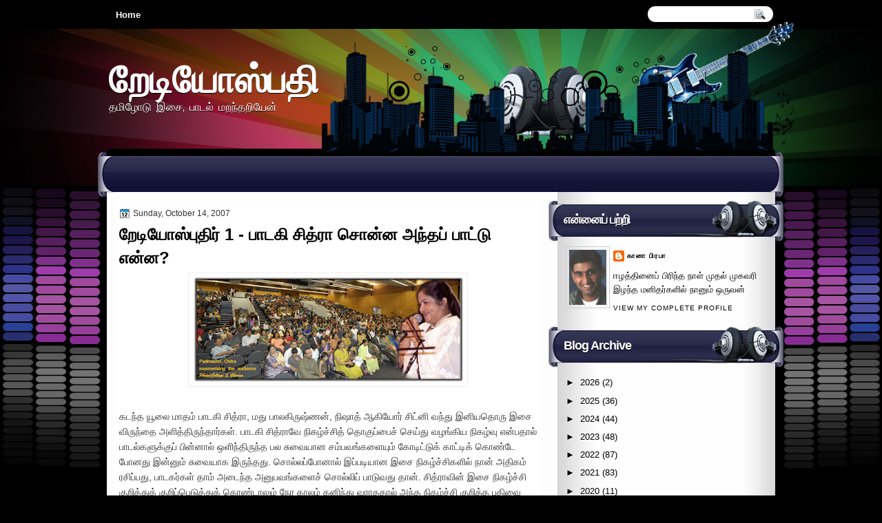

--- FILE ---
content_type: text/html; charset=UTF-8
request_url: http://www.radiospathy.com/2007/10/blog-post.html?showComment=1192329780000&m=0
body_size: 38901
content:
<!DOCTYPE html>
<html dir='ltr' xmlns='http://www.w3.org/1999/xhtml' xmlns:b='http://www.google.com/2005/gml/b' xmlns:data='http://www.google.com/2005/gml/data' xmlns:expr='http://www.google.com/2005/gml/expr'>
<head>
<link href='https://www.blogger.com/static/v1/widgets/2944754296-widget_css_bundle.css' rel='stylesheet' type='text/css'/>
<link href='http://fonts.googleapis.com/css?family=Marvel' rel='stylesheet' type='text/css'/>
<link href='http://fonts.googleapis.com/css?family=Play' rel='stylesheet' type='text/css'/>
<link href='http://fonts.googleapis.com/css?family=Lobster' rel='stylesheet' type='text/css'/>
<link href='http://fonts.googleapis.com/css?family=Shadows+Into+Light' rel='stylesheet' type='text/css'/>
<link href='http://fonts.googleapis.com/css?family=Droid+Sans:bold' rel='stylesheet' type='text/css'/>
<link href='http://fonts.googleapis.com/css?family=Droid+Serif:bold' rel='stylesheet' type='text/css'/>
<link href='http://fonts.googleapis.com/css?family=Raleway:100' rel='stylesheet' type='text/css'/>
<meta content='text/html; charset=UTF-8' http-equiv='Content-Type'/>
<meta content='blogger' name='generator'/>
<link href='http://www.radiospathy.com/favicon.ico' rel='icon' type='image/x-icon'/>
<link href='http://www.radiospathy.com/2007/10/blog-post.html' rel='canonical'/>
<link rel="alternate" type="application/atom+xml" title="ற&#3015;ட&#3007;ய&#3019;ஸ&#3021;பத&#3007; - Atom" href="http://www.radiospathy.com/feeds/posts/default" />
<link rel="alternate" type="application/rss+xml" title="ற&#3015;ட&#3007;ய&#3019;ஸ&#3021;பத&#3007; - RSS" href="http://www.radiospathy.com/feeds/posts/default?alt=rss" />
<link rel="service.post" type="application/atom+xml" title="ற&#3015;ட&#3007;ய&#3019;ஸ&#3021;பத&#3007; - Atom" href="https://www.blogger.com/feeds/4689646160149257879/posts/default" />

<link rel="alternate" type="application/atom+xml" title="ற&#3015;ட&#3007;ய&#3019;ஸ&#3021;பத&#3007; - Atom" href="http://www.radiospathy.com/feeds/1586759654107841704/comments/default" />
<!--Can't find substitution for tag [blog.ieCssRetrofitLinks]-->
<link href='https://blogger.googleusercontent.com/img/b/R29vZ2xl/AVvXsEin3_YEe2ZxRm6oXLHr1wq36JaHCryQ-OgVxP3HL68EuKaa8zBViHv-3MRrPR1HRasJZ630P4mRdc0S5AcGt1ucnzS7pTsBQcPDuC7x0Pg1L5PrqTbNkM3-0ZeOAfZ46dcIfkHNr7SzJjM/s400/IMG_27.jpg' rel='image_src'/>
<meta content='http://www.radiospathy.com/2007/10/blog-post.html' property='og:url'/>
<meta content='றேடியோஸ்புதிர் 1 - பாடகி சித்ரா சொன்ன அந்தப் பாட்டு என்ன?' property='og:title'/>
<meta content='கடந்த யூலை மாதம் பாடகி சித்ரா, மது பாலகிருஷ்ணன், நிஷாத் ஆகியோர் சிட்னி வந்து இனியதொரு இசை விருந்தை அளித்திருந்தார்கள். பாடகி சித்ராவே நிகழ்ச...' property='og:description'/>
<meta content='https://blogger.googleusercontent.com/img/b/R29vZ2xl/AVvXsEin3_YEe2ZxRm6oXLHr1wq36JaHCryQ-OgVxP3HL68EuKaa8zBViHv-3MRrPR1HRasJZ630P4mRdc0S5AcGt1ucnzS7pTsBQcPDuC7x0Pg1L5PrqTbNkM3-0ZeOAfZ46dcIfkHNr7SzJjM/w1200-h630-p-k-no-nu/IMG_27.jpg' property='og:image'/>
<title>
ற&#3015;ட&#3007;ய&#3019;ஸ&#3021;ப&#3009;த&#3007;ர&#3021; 1 - ப&#3006;டக&#3007; ச&#3007;த&#3021;ர&#3006; ச&#3018;ன&#3021;ன அந&#3021;தப&#3021; ப&#3006;ட&#3021;ட&#3009; என&#3021;ன? | ற&#3015;ட&#3007;ய&#3019;ஸ&#3021;பத&#3007;
</title>
<style type='text/css'>@font-face{font-family:'Droid Sans';font-style:normal;font-weight:400;font-display:swap;src:url(//fonts.gstatic.com/s/droidsans/v19/SlGVmQWMvZQIdix7AFxXkHNSbRYXags.woff2)format('woff2');unicode-range:U+0000-00FF,U+0131,U+0152-0153,U+02BB-02BC,U+02C6,U+02DA,U+02DC,U+0304,U+0308,U+0329,U+2000-206F,U+20AC,U+2122,U+2191,U+2193,U+2212,U+2215,U+FEFF,U+FFFD;}@font-face{font-family:'Droid Serif';font-style:normal;font-weight:700;font-display:swap;src:url(//fonts.gstatic.com/s/droidserif/v20/tDbV2oqRg1oM3QBjjcaDkOJGiRD7OwGtT0rU.woff2)format('woff2');unicode-range:U+0000-00FF,U+0131,U+0152-0153,U+02BB-02BC,U+02C6,U+02DA,U+02DC,U+0304,U+0308,U+0329,U+2000-206F,U+20AC,U+2122,U+2191,U+2193,U+2212,U+2215,U+FEFF,U+FFFD;}</style>
<style id='page-skin-1' type='text/css'><!--
/*
-----------------------------------------------
Blogger Template Style
Name:   MusicPlus
Author: Klodian
URL:    www.deluxetemplates.net
Date:   April 2012
License:  This free Blogger template is licensed under the Creative Commons Attribution 3.0 License, which permits both personal and commercial use. However, to satisfy the 'attribution' clause of the license, you are required to keep the footer links intact which provides due credit to its authors. For more specific details about the license, you may visit the URL below:
http://creativecommons.org/licenses/by/3.0
----------------------------------------------- */
#navbar-iframe {
display: none !important;
}
/* Variable definitions
====================
<Variable name="textcolor" description="Text Color"
type="color" default="#333">
<Variable name="linkcolor" description="Link Color"
type="color" default="#8F3110">
<Variable name="pagetitlecolor" description="Blog Title Color"
type="color" default="#fff">
<Variable name="descriptioncolor" description="Blog Description Color"
type="color" default="#fff">
<Variable name="titlecolor" description="Post Title Color"
type="color" default="#000">
<Variable name="sidebarcolor" description="Sidebar Title Color"
type="color" default="#fff">
<Variable name="sidebartextcolor" description="Sidebar Text Color"
type="color" default="#333">
<Variable name="visitedlinkcolor" description="Visited Link Color"
type="color" default="#8F3110">
<Variable name="bodyfont" description="Text Font"
type="font" default="normal normal 110% Arial, Serif">
<Variable name="headerfont" description="Sidebar Title Font"
type="font"
default="bold 125%/1.4em 'Arial',Trebuchet,Arial,Verdana,Sans-serif">
<Variable name="pagetitlefont" description="Blog Title Font"
type="font"
default="bold 240% Droid Serif,Serif">
<Variable name="descriptionfont" description="Blog Description Font"
type="font"
default="80% 'Droid Sans',Trebuchet,Arial,Verdana,Sans-serif">
<Variable name="postfooterfont" description="Post Footer Font"
type="font"
default="90%/1.4em 'Arial',Trebuchet,Arial,Verdana,Sans-serif">
<Variable name="startSide" description="Side where text starts in blog language"
type="automatic" default="left">
<Variable name="endSide" description="Side where text ends in blog language"
type="automatic" default="right">
*/
/* Use this with templates/template-twocol.html */
body {
background: none repeat scroll 0 0 #000000;
color: #333333;
font: small Georgia Serif;
margin: 0;
text-align: center;
}
a:link {
color: #024E96;
text-decoration: none;
}
a:visited {
color: #FC8901;
text-decoration: none;
}
#HTML123 h2 {
display: none;
}
a:hover {
color: #FC8901;
text-decoration: underline;
}
a img {
border-width: 0;
}
#header-wrapper {
height: 167px;
margin: 0 auto;
}
#header-inner {
height: 111px;
margin-left: auto;
margin-right: auto;
}
#header {
color: #FFFFFF;
text-align: left;
text-shadow: 0 1px #000000;
}
#header h1 {
font: bold 382% lobster,Arial,Serif;
letter-spacing: -1px;
margin: 0;
padding: 29px 0 0 3px;
text-transform: none;
}
#header a {
color: #FFFFFF;
text-decoration: none;
}
#header a:hover {
color: #FFFFFF;
}
#header .description {
font: 114%/15px 'Shadows Into Light',Trebuchet,Arial,Verdana,Sans-serif;
letter-spacing: 0;
margin: -1px 0 0;
padding: 0 3px;
text-transform: none;
}
#header img {
margin-left: 0;
margin-right: auto;
margin-top: 0;
}
#outer-wrapper {
font: 110% Arial,Serif;
margin: 0 auto;
padding-top: 0;
text-align: left;
width: 970px;
}
#outer-wrapper1 {
}
#main-wrapper {
background: none repeat scroll 0 0 #FFFFFF;
border-radius: 5px 5px 5px 5px;
float: left;
margin-left: 12px;
margin-top: 2px;
overflow: hidden;
padding: 6px;
width: 606px;
word-wrap: break-word;
}
#sidebar-wrapper {
float: right;
margin-right: -12px;
margin-top: 0;
overflow: hidden;
width: 341px;
word-wrap: break-word;
}
#sidebar-wrapper2 {
float: left;
margin-right: 0;
margin-top: 0;
overflow: hidden;
width: 200px;
word-wrap: break-word;
}
h2 {
background: url("https://blogger.googleusercontent.com/img/b/R29vZ2xl/AVvXsEi6JLSO1Mao9UMcZySJ2uLVtt3UrE-f6tw6OsRL87QUmLYhuvrTPyblgNZlbMGB_VTclgp0T8nKKUXLdMLPNXw6IIrEEzw1nQ6SiDvTevWpQoiApXA-DEXimafSpkhgyIHW6OifzcWiOZk/s0/h2.png") no-repeat scroll 0 0 transparent;
color: #FFFFFF;
font: bold 136%/1.4em 'Arial',Trebuchet,Arial,Verdana,Sans-serif;
letter-spacing: -1px;
margin: 0;
padding: 17px 9px 20px 22px;
text-shadow: 0 1px #000000;
text-transform: none;
}
h2.date-header {
font: 12px arial;
letter-spacing: 0;
margin: 0;
padding: 0;
text-transform: none;
}
.post {
margin: 0.5em 0 10px;
padding-bottom: 14px;
}
.post h3 {
color: #000000;
font-size: 170%;
font-weight: bold;
line-height: 1.4em;
margin: 0.25em 0 0;
padding: 0 0 4px;
}
.post h3 a, .post h3 a:visited, .post h3 strong {
color: #000000;
display: block;
font-weight: bold;
text-decoration: none;
}
.post h3 strong, .post h3 a:hover {
color: #333333;
}
.post-body {
line-height: 1.6em;
margin: 0 0 0.75em;
}
.post-body blockquote {
line-height: 1.3em;
}
.post-footer {
background: url("https://blogger.googleusercontent.com/img/b/R29vZ2xl/AVvXsEjmwbbLOwcTqQH6ExA5nVQhIv5UGv0oicOKVNOJ1SugncG1djkoXdrCKTFGhbCErJ7C-5AhYptuFVNIr0koNvjn_jRkhvX4B65dV2kq4qcrGhExeut85hmRnwX-IYxZXihkNU6n3OuA21E/s0/post.png") repeat-x scroll 0 1px transparent;
border-top: 1px solid #DDDDDD;
color: #000000;
font: 90%/1.4em 'Arial',Trebuchet,Arial,Verdana,Sans-serif;
letter-spacing: 0;
margin-bottom: 0.75em;
margin-left: 0;
margin-top: 7px;
padding: 10px;
text-transform: none;
}
.comment-link {
margin-left: 0.6em;
}
.post img, table.tr-caption-container {
border: 1px solid #EEEEEE;
padding: 2px;
}
.tr-caption-container img {
border: medium none;
padding: 0;
}
.post blockquote {
font: italic 13px georgia;
margin: 1em 20px;
}
.post blockquote p {
margin: 0.75em 0;
}
#comments h4 {
color: #666666;
font-size: 14px;
font-weight: bold;
letter-spacing: 0;
line-height: 1.4em;
margin: 1em 0;
text-transform: none;
}
#comments-block {
line-height: 1.6em;
margin: 1em 0 1.5em;
}
body#layout #main-wrapper {
margin-top: 0;
overflow: visible;
}
body#layout #sidebar-wrapper {
margin-top: 0;
overflow: visible;
}
#comments-block .comment-author {
-moz-background-inline-policy: continuous;
background: none repeat scroll 0 0 #EEEEEE;
border: 1px solid #EEEEEE;
font-size: 15px;
font-weight: normal;
margin-right: 20px;
padding: 5px;
}
#comments .blogger-comment-icon, .blogger-comment-icon {
-moz-background-inline-policy: continuous;
background: none repeat scroll 0 0 #E8DEC4;
border-color: #E8DEC4;
border-style: solid;
border-width: 2px 1px 1px;
line-height: 16px;
padding: 5px;
}
#comments-block .comment-body {
border-left: 1px solid #EEEEEE;
border-right: 1px solid #EEEEEE;
margin-left: 0;
margin-right: 20px;
padding: 7px;
}
#comments-block .comment-footer {
border-bottom: 1px solid #EEEEEE;
border-left: 1px solid #EEEEEE;
border-right: 1px solid #EEEEEE;
font-size: 11px;
line-height: 1.4em;
margin: -0.25em 20px 2em 0;
padding: 5px;
text-transform: none;
}
#comments-block .comment-body p {
margin: 0 0 0.75em;
}
.deleted-comment {
color: gray;
font-style: italic;
}
#blog-pager-newer-link {
background: none repeat scroll 0 0 #FFFFFF;
border: 1px solid #CCCCCC;
float: left;
padding: 7px;
}
#blog-pager-older-link {
background: url("https://blogger.googleusercontent.com/img/b/R29vZ2xl/AVvXsEjmwbbLOwcTqQH6ExA5nVQhIv5UGv0oicOKVNOJ1SugncG1djkoXdrCKTFGhbCErJ7C-5AhYptuFVNIr0koNvjn_jRkhvX4B65dV2kq4qcrGhExeut85hmRnwX-IYxZXihkNU6n3OuA21E/s0/post.png") repeat-x scroll 0 1px transparent;
border: 1px solid #EEEEEE;
float: right;
padding: 7px;
}
#blog-pager {
margin: 25px 0 0;
overflow: hidden;
text-align: center;
}
.feed-links {
clear: both;
line-height: 2.5em;
}
.sidebar {
color: #000000;
font-size: 90%;
line-height: 1.5em;
text-shadow: 0 1px #FFFFFF;
}
.sidebar2 {
color: #333333;
font-size: 90%;
line-height: 1.5em;
text-shadow: 0 1px 0 #EEEEEE;
}
.sidebar ul {
list-style: none outside none;
margin: 0;
padding: 0;
}
.sidebar li {
border-bottom: 1px dotted #DDDDDD;
line-height: 1.5em;
margin: 0;
padding: 2px;
}
.sidebar2 .widget, .main .widget {
margin: 0 0 1.5em;
padding: 0 0 1.5em;
}
.sidebar2 ul {
list-style: none outside none;
margin: 0;
padding: 0;
}
.sidebar2 li {
border-bottom: 1px dotted #EEEEEE;
line-height: 1.5em;
margin: 0;
padding: 2px;
}
.sidebar2 .widget, .main .widget {
background: url("https://blogger.googleusercontent.com/img/b/R29vZ2xl/AVvXsEimuRpchIU4Foo_2sdzmsLcmcrrV2kYJO9fR6iqlJJNWUDCykWlDUH4_BU3_k394f7xJZurz-_VAXDY45eVk0F49b026v54v14hMxPGJSrzNmvHVtRYcaa8FS71ZQvB18Ok7gB1Nz-3pPU/s0/postcont.png") repeat scroll 0 0 transparent;
margin: 5px 0;
padding: 5px;
}
.main .Blog {
background: none repeat scroll 0 0 transparent;
border: medium none;
padding: 0;
}
.profile-img {
border: 1px solid #CCCCCC;
float: left;
margin: 0 5px 5px 0;
padding: 4px;
}
.profile-data {
color: #999999;
font: bold 78%/1.6em 'Trebuchet MS',Trebuchet,Arial,Verdana,Sans-serif;
letter-spacing: 0.1em;
margin: 0;
text-transform: uppercase;
}
.profile-datablock {
margin: 0.5em 0;
}
.profile-textblock {
line-height: 1.6em;
margin: 0.5em 0;
}
.profile-link {
font: 78% 'Trebuchet MS',Trebuchet,Arial,Verdana,Sans-serif;
letter-spacing: 0.1em;
text-transform: uppercase;
}
#footer {
clear: both;
color: #FFFFFF;
font: 11px arial;
letter-spacing: 0;
margin: 0 auto;
padding-bottom: 20px;
padding-top: 19px;
text-align: center;
text-transform: none;
width: 974px;
}
.feed-links {
display: none;
}
#Attribution1 {
display: none;
}
body#layout #footer {
display: none;
}
body#layout #addthis_toolbox {
display: none;
}
body#layout #crosscol-wrapper {
display: none;
}
body#layout #searchbox {
display: none;
}
.post-share-buttons {
}
#sidebar-wrapper2 .sidebar .widget {
background: url("https://blogger.googleusercontent.com/img/b/R29vZ2xl/AVvXsEjsUue-KFPkPzaUSf2Kj0jnHP8IQQeecZtGxlzRkZQyYkbgHdHHTVN_NcyDNFlu-KH9kpdhKQCX06CogxVIQHc4vacZPz4qer_ZMAu63WtDb6fAWFva_X8izVFCfyIlD1gAxEN_2fgidlM/s0/sidebar.png") no-repeat scroll right top #E5E9D5;
margin-bottom: 8px;
padding: 0;
}
#HTML111 h2 {
display: none;
}
#sidebar-wrapper2 .widget-content {
background: none repeat scroll 0 0 #FFFFFF;
margin: 0;
padding: 10px;
}
#sidebar-wrapper .sidebar .widget {
margin-bottom: 9px;
margin-left: 0;
padding-bottom: 0;
}
#sidebar-wrapper .widget-content {
margin-left: 0;
margin-right: 11px;
margin-top: 0;
padding: 7px 9px 8px 25px;
}
#footer-bg {
background: none repeat scroll 0 0 #213049;
margin-top: auto;
}
.first-links {
font-size: 12px;
margin-bottom: -4px;
padding-left: 13px;
}
.second-links {
padding-left: 30px;
}
#footer a {
color: #FFFFFF;
}
#content-wrapper {
background: url("https://blogger.googleusercontent.com/img/b/R29vZ2xl/AVvXsEhvN-aitPQ9fjzLIByxRk0c4crLq3e6cg0aYGU1M0Zva8rcU2d8-3Pus7DF_wCAirgQyjgdWCXSZgI39fCsXaKjdSH_LqOkja-SZRJkusfA2x6vfld8iW-eRyQlRHBD7AjFDdqr2SdLFdA/s0/content.jpg") repeat-y scroll 0 0 transparent;
margin-top: 24px;
padding-top: 0;
}
#PageList1 {
height: 38px;
margin: 0 auto 0 0;
padding-top: 13px;
width: 735px;
}
.PageList li a {
color: #FFFFFF;
font: bold 13px arial;
padding: 6px 13px 7px;
text-transform: none;
}
.crosscol .PageList li, .footer .PageList li {
background: none repeat scroll 0 0 transparent;
float: left;
list-style: none outside none;
margin: 0;
padding: 0;
}
.PageList li.selected a {
background: none repeat scroll 0 0 #1D1649;
border-radius: 13px 13px 13px 13px;
color: #FFFFFF;
text-decoration: none;
text-shadow: 0 1px #000000;
}
.PageList li a:hover {
background: none repeat scroll 0 0 #1D1649;
border-radius: 13px 13px 13px 13px;
color: #FFFFFF;
text-decoration: none;
text-shadow: 0 1px #000000;
}
.searchbox {
-moz-background-inline-policy: continuous;
background: url("https://blogger.googleusercontent.com/img/b/R29vZ2xl/AVvXsEjhxLST7LFc-Xsnv2xkbx5J6PMpzyNJ8MyJhDD3xlO9EUs32yTHV-yRINIi_oGzZHhgS8Hgq_o5sI9HJJKX0PwMDpDRd9alBOveLRRpiOVfH42Qzu4x8mNlae2CC8ES5jW-gbusdWf4Shg/s0/search.png") no-repeat scroll 0 0 transparent;
display: block;
float: right;
height: 50px;
margin-right: 43px;
margin-top: -40px;
width: 249px;
}
.searchbox .textfield {
-moz-background-inline-policy: continuous;
background: none repeat scroll 0 0 transparent;
border: 0 none;
float: left;
height: 20px;
margin: 14px 1px 5px 25px;
width: 155px;
}
.searchbox .button {
-moz-background-inline-policy: continuous;
background: none repeat scroll 0 0 transparent;
border: 0 none;
cursor: pointer;
float: left;
height: 20px;
margin-left: 2px;
margin-top: 14px;
width: 35px;
}
h2.date-header {
background: url("https://blogger.googleusercontent.com/img/b/R29vZ2xl/AVvXsEgBLgxZkF5MvRl-VkoYxYhNbdJRogNfUujSzDaIKTYjFnoADICBIyvbPPqDgZO5vcCOMSup_s7O7ITWG1np5ZNtJ5-2HzP-P2ixRndcgjjRgW7Pvd5u64pEU6ha6HV4PgxfE2hc1SQYKwA/s0/1276328132_date.png") no-repeat scroll left -1px transparent;
border: medium none;
color: #333333;
font: 12px arial;
letter-spacing: 0;
margin: 0;
padding-left: 20px;
text-shadow: 0 1px 0 #FFFFFF;
text-transform: none;
}
.post-author {
background: url("https://blogger.googleusercontent.com/img/b/R29vZ2xl/AVvXsEgXdzv3HLKZYXmE3WJN-xDBuy26kTqpibn_VRvv2igHtOSEkPryGPNylEZIsh-7Wv3BGNA1z-ZEZslaW9thJTbHNXRFuTlZfMuS3RUf-ZWQmTYnr2Bol6abU0MQLX02Kjuro_UUNYZR5B0/s0/aaa.png") no-repeat scroll 0 0 transparent;
padding-left: 20px;
}
.post-comment-link a {
background: url("https://blogger.googleusercontent.com/img/b/R29vZ2xl/AVvXsEgOc5KuCkCtOE3MrtimxdA7SAmDEKtFO-WMTnQwVRdaFIbQKtgEzX8R2HxngkhzJ83npY2IAnqjjNkw8QEcBVvPPbkut_-c51boro2_RlH2pr5vNUvbxkb7qaYuiLPxMQIGqB-J1iQoNwk/s0/1276328597_comment.png") no-repeat scroll left center transparent;
padding-left: 20px;
}
.post-labels {
background: url("https://blogger.googleusercontent.com/img/b/R29vZ2xl/AVvXsEj0Uw2a6Hf_L-0JVKm1t6XSTGJ7e5Ka-Ah7MBP7m4QyqkwY4aWZzsdjYcNYQSHlXqUzx2mBOLBCkVjNcJ6d_24rcl1vrF1usOqE9OGr2IF2qAv7TYz0KqWmsWnG11lWg5bf9yvcZ-TXS-8/s0/1276330011_tags.png") no-repeat scroll left center transparent;
padding-left: 20px;
}
#wrapper1 {
background: url("https://blogger.googleusercontent.com/img/b/R29vZ2xl/AVvXsEjhvJHiTFxobVsPW4_WhhpwJlvUeXiOrq0s8FJZCmCVf50z2XHbKL3rRNCoJ3vOVhfotmvEyO0QrBolJszj2I4YPoYpNUN-5A0k1lF0qSSmektBzwl32oa4IF_ydgvXZ1krqjYvif9y60o/s0/wrapper.jpg") no-repeat scroll center 0 transparent;
}
#wrapper {
background: url("https://blogger.googleusercontent.com/img/b/R29vZ2xl/AVvXsEjXUsUq4fLe22qtC2OTC4j9j6qH60Hm3nu2LDCEGrDr6RJFF955JIF8M36jaiCOICfuQ4lXPgxGysnBc7mKgKg3xvxE4DlRNLfgZCDAFF7myhine6wjaPtbVlJZ_oCDguOM0Yqkdce_GRo/s0/wrapper-bg.jpg") no-repeat scroll center 331px transparent;
}
#content-but {
}
.col-left {
float: left;
width: 49%;
}
.col-right {
float: right;
width: 48%;
}
#HTML102 h2 {
display: none;
}
body#layout #ads-header {
float: right;
height: 60px;
margin-right: 20px;
margin-top: 0;
width: 300px;
}
body#layout #HTML102 {
float: right;
margin-right: 0;
width: 296px;
}
body#layout #Header1 {
float: left;
margin-left: 20px;
width: 600px;
}
body#layout #headertw {
display: none;
}
#headertw {
float: left;
height: 27px;
margin-left: 653px;
margin-top: -43px;
position: relative;
}
#headertw img {
margin-right: 5px;
padding: 0;
}
#searchbox {
-moz-background-inline-policy: continuous;
background: none repeat scroll 0 0 #FFFFFF;
border-radius: 12px 12px 12px 12px;
float: right;
height: 23px;
margin-right: 3px;
margin-top: -42px;
width: 182px;
}
#searchbox .textfield {
-moz-background-inline-policy: continuous;
background: none repeat scroll 0 0 transparent;
border: 0 none;
float: left;
height: 18px;
margin: 2px 1px 2px 8px;
width: 140px;
}
#searchbox .button {
-moz-background-inline-policy: continuous;
background: url("https://blogger.googleusercontent.com/img/b/R29vZ2xl/AVvXsEhXdTbLd2WLwPSjZlg6X10WMKOqiwfc_9Z0b-8lFB_OuSm0oCtNa1T53OVrXeOotBXKi6vb4f_fC13UImTOLKgkVyy30G8uBYPPI2rm4FNidAmkYqHR4adJJdVg23ekLU4s50bawhyKzok/s0/searc.png") no-repeat scroll 0 4px transparent;
border: 0 none;
cursor: pointer;
float: left;
height: 23px;
margin-left: 2px;
margin-top: 0;
width: 23px;
}
#HTML102 h2 {
display: none;
}
.text-h {
color: #FFFFFF;
display: none;
float: left;
font: bold 13px Arial;
margin-right: 10px;
margin-top: 5px;
text-transform: none;
}
#ads-header {
height: 60px;
margin-left: 502px;
margin-top: -85px;
width: 495px;
}
#newheader {
height: 38px;
margin-bottom: 0;
margin-left: auto;
margin-right: auto;
padding-top: 6px;
width: 950px;
}
.crosscol .PageList UL, .footer .PageList UL {
list-style: none outside none;
margin: 0 auto 0 0;
padding: 0;
}
.post-footer a {
}
.date-outer {
margin-bottom: 5px;
}
#s3slider {
background: none repeat scroll 0 0 #FFFFFF;
border: 3px double #CCCCCC;
height: 299px;
margin-bottom: 25px;
margin-top: 0;
overflow: hidden;
position: relative;
text-shadow: 0 1px 0 #000000;
width: 590px;
}
#HTML123 h2 {
display: none;
}
#s3sliderContent {
background: none repeat scroll 0 0 #FFFFFF;
height: 300px;
list-style: none outside none;
margin-left: 0;
overflow: hidden;
padding: 0;
position: absolute;
top: -14px;
width: 590px;
}
.s3sliderImage {
float: left;
position: relative;
width: 590px;
}
.s3sliderImage span {
background-color: #000000;
color: #FFFFFF;
display: none;
font-size: 12px;
height: 300px;
line-height: 16px;
opacity: 0.7;
overflow: hidden;
padding: 10px 13px;
position: absolute;
right: 0;
top: 0;
width: 180px;
}
.s3sliderImage strong a {
color: #FFFFFF;
font-family: 'Myriad Pro',Helvetica,Arial,Sans-Serif;
font-size: 20px;
}
.s3sliderImage strong a:hover {
color: #FFFFFF;
}
#HTML101 h2 {
display: none;
}
.sidebar a {
color: #000000;
}
#wrapper-bg {
}
#Label1 h2 {
display: none;
}
.second-row h2 {
display: none;
}
.second-row a {
color: #FFFFFF;
}
.second-row {
border-radius: 10px 10px 0 0;
height: 45px;
margin: 3px auto 0;
padding-bottom: 0;
padding-left: 0;
padding-right: 0;
text-transform: none;
width: 964px;
}
.second-row li {
color: #FFFFFF;
float: left;
font: bold 12px Arial;
margin: 0;
padding: 27px 7px 14px 10px;
text-transform: uppercase;
}
.second-row ul {
float: left;
list-style: none outside none;
margin-bottom: 0;
margin-left: 0;
margin-top: -4px;
padding: 0;
width: 969px;
}
#top-social-profiles {
}
#top-social-profiles img {
margin: 0 6px 0 0 !important;
}
#top-social-profiles img:hover {
opacity: 0.8;
}
#top-social-profiles .widget-container {
background: none repeat scroll 0 0 transparent;
border: 0 none;
padding: 0;
}
.fp-slider {
background: none repeat scroll 0 0 #EEEEEE;
height: 333px;
margin: 0 0 17px;
overflow: hidden;
padding: 0;
position: relative;
width: 609px;
}
.fp-slides-container {
}
.fp-slides, .fp-thumbnail, .fp-prev-next, .fp-nav {
width: 610px;
}
.fp-slides, .fp-thumbnail {
height: 299px;
margin-left: 0;
margin-top: 0;
overflow: hidden;
position: relative;
}
.fp-title {
color: #FFFFFF;
font: bold 18px Arial,Helvetica,Sans-serif;
margin: 0;
padding: 0 0 2px;
text-shadow: 0 1px 0 #000000;
}
.fp-title a, .fp-title a:hover {
color: #FFFFFF;
text-decoration: none;
}
.fp-content {
background: none repeat scroll 0 0 #111111;
bottom: 0;
left: 0;
margin-left: 0;
opacity: 0.7;
overflow: hidden;
padding: 10px 15px;
position: absolute;
right: 0;
}
.fp-content p {
color: #FFFFFF;
line-height: 18px;
margin: 0;
padding: 0;
text-shadow: 0 1px 0 #000000;
}
.fp-more, .fp-more:hover {
color: #FFFFFF;
font-weight: bold;
}
.fp-nav {
height: 12px;
margin-left: 12px;
padding: 10px 0;
text-align: center;
}
.fp-pager a {
background-image: url("https://blogger.googleusercontent.com/img/b/R29vZ2xl/AVvXsEg-C5TIE6lCwrNxkCVvaeHdBJu0tQQloKzL9vyeE_tOVuwL4H8tz0a5dRHZgQu3oHV8UuCmCdAFpqQh-uhqFU-Kpq0wnqV_xslyZa1u4uQyQIxMHnCYE71126qjgzawGiTnxXo3L8WWxPk/s0/pages.png");
background-position: 0 0;
cursor: pointer;
display: inline-block;
float: none;
height: 15px;
line-height: 1;
margin: 0 8px 0 0;
overflow: hidden;
padding: 0;
text-indent: -999px;
width: 16px;
}
.fp-pager a:hover, .fp-pager a.activeSlide {
background-position: 0 -112px;
opacity: 1;
text-decoration: none;
}
.fp-prev-next-wrap {
position: relative;
z-index: 200;
}
.fp-prev-next {
bottom: 130px;
height: 37px;
left: 0;
position: absolute;
right: 0;
}
.fp-prev {
background: url("https://blogger.googleusercontent.com/img/b/R29vZ2xl/AVvXsEijjV-gX3xHggboa9gT1-BLfK8HGy2wl9dQAh7qk77BwAy9p9bKDYgyJLUr0XnWtwgCvuI8kVahH_SmRrGvgX-BbQ7_J4qgCBmN3ODno8up9vVjf8T1XDc4zj7tVKOWmAB6RR3PAlmn_zI/s0/prev.png") no-repeat scroll left top transparent;
float: left;
height: 51px;
margin-left: 10px;
margin-top: -180px;
width: 53px;
}
.fp-prev:hover {
}
.fp-next {
background: url("https://blogger.googleusercontent.com/img/b/R29vZ2xl/AVvXsEh7QeEZb0WQboYGqNndrQQzGs0Yer3WQ7D5wJqw3SWs8PcrIPsVizWdq5wlYdsVh35I5kOHbKw7z6HLaJoMlUj1x7lyGzZ17NzKUvL4mK4fHA_B3v8Q0_UNbp2iUZ5ARwstHMA_1QB2hgk/s0/next.png") no-repeat scroll right top transparent;
float: right;
height: 51px;
margin-right: 10px;
margin-top: -180px;
width: 53px;
}
.fp-next:hover {
}
div.jump-link {
background: none repeat scroll 0 0 #DDDDDD;
border: 1px solid #CCCCCC;
font-size: 12px;
margin-left: 510px;
padding: 3px;
}
#lower2 {
background: url("https://blogger.googleusercontent.com/img/b/R29vZ2xl/AVvXsEh5SbWfSR0dPowD3blcNzPRETfHebtodmIn7jKLBYL8Igl61HXFTeJeryAwvuVfrTnQXP5ZzCxt35f_PVr8UG-eLHfFW1naDnA4HogygB6gXZXeMdUqzCjgoyW4lZb3HrbpmwFL5aHt7Vk/s0/footer.jpg") no-repeat scroll center 0 #111111;
color: #EEEEEE;
font: 13px arial;
margin: 0 auto;
text-align: left;
width: 100%;
}
#lowerbar-wrapper2 .widget-content {
background: none repeat scroll 0 0 #4A657E;
border-radius: 0 0 5px 5px;
color: #FFFFFF;
margin: 0;
padding: 10px;
text-shadow: 0 1px #000000;
}
#lowerbar-wrapper2 h2 {
background: none repeat scroll 0 0 #213049;
border-radius: 5px 5px 0 0;
color: #FFFFFF;
font: bold 130% arial;
letter-spacing: 0;
margin: 0;
padding: 8px 9px;
text-shadow: none;
text-transform: none;
}
#lowerbar-wrapper2 ul {
list-style: none outside none;
margin: 0;
padding: 0;
}
#lowerbar-wrapper2 li {
margin: 0;
padding: 2px 0;
}
#lowerbar-wrapper2 {
float: left;
line-height: 1.6em;
margin: 0 5px;
overflow: hidden;
width: 312px;
word-wrap: break-word;
}
#lower-wrapper2 {
margin: 0 auto;
padding: 23px 5px 3px;
width: 970px;
}

--></style>
<script src='https://ajax.googleapis.com/ajax/libs/jquery/1.5.1/jquery.min.js' type='text/javascript'></script>
<script type='text/javascript'>
//<![CDATA[

(function($){
	/* hoverIntent by Brian Cherne */
	$.fn.hoverIntent = function(f,g) {
		// default configuration options
		var cfg = {
			sensitivity: 7,
			interval: 100,
			timeout: 0
		};
		// override configuration options with user supplied object
		cfg = $.extend(cfg, g ? { over: f, out: g } : f );

		// instantiate variables
		// cX, cY = current X and Y position of mouse, updated by mousemove event
		// pX, pY = previous X and Y position of mouse, set by mouseover and polling interval
		var cX, cY, pX, pY;

		// A private function for getting mouse position
		var track = function(ev) {
			cX = ev.pageX;
			cY = ev.pageY;
		};

		// A private function for comparing current and previous mouse position
		var compare = function(ev,ob) {
			ob.hoverIntent_t = clearTimeout(ob.hoverIntent_t);
			// compare mouse positions to see if they've crossed the threshold
			if ( ( Math.abs(pX-cX) + Math.abs(pY-cY) ) < cfg.sensitivity ) {
				$(ob).unbind("mousemove",track);
				// set hoverIntent state to true (so mouseOut can be called)
				ob.hoverIntent_s = 1;
				return cfg.over.apply(ob,[ev]);
			} else {
				// set previous coordinates for next time
				pX = cX; pY = cY;
				// use self-calling timeout, guarantees intervals are spaced out properly (avoids JavaScript timer bugs)
				ob.hoverIntent_t = setTimeout( function(){compare(ev, ob);} , cfg.interval );
			}
		};

		// A private function for delaying the mouseOut function
		var delay = function(ev,ob) {
			ob.hoverIntent_t = clearTimeout(ob.hoverIntent_t);
			ob.hoverIntent_s = 0;
			return cfg.out.apply(ob,[ev]);
		};

		// A private function for handling mouse 'hovering'
		var handleHover = function(e) {
			// next three lines copied from jQuery.hover, ignore children onMouseOver/onMouseOut
			var p = (e.type == "mouseover" ? e.fromElement : e.toElement) || e.relatedTarget;
			while ( p && p != this ) { try { p = p.parentNode; } catch(e) { p = this; } }
			if ( p == this ) { return false; }

			// copy objects to be passed into t (required for event object to be passed in IE)
			var ev = jQuery.extend({},e);
			var ob = this;

			// cancel hoverIntent timer if it exists
			if (ob.hoverIntent_t) { ob.hoverIntent_t = clearTimeout(ob.hoverIntent_t); }

			// else e.type == "onmouseover"
			if (e.type == "mouseover") {
				// set "previous" X and Y position based on initial entry point
				pX = ev.pageX; pY = ev.pageY;
				// update "current" X and Y position based on mousemove
				$(ob).bind("mousemove",track);
				// start polling interval (self-calling timeout) to compare mouse coordinates over time
				if (ob.hoverIntent_s != 1) { ob.hoverIntent_t = setTimeout( function(){compare(ev,ob);} , cfg.interval );}

			// else e.type == "onmouseout"
			} else {
				// unbind expensive mousemove event
				$(ob).unbind("mousemove",track);
				// if hoverIntent state is true, then call the mouseOut function after the specified delay
				if (ob.hoverIntent_s == 1) { ob.hoverIntent_t = setTimeout( function(){delay(ev,ob);} , cfg.timeout );}
			}
		};

		// bind the function to the two event listeners
		return this.mouseover(handleHover).mouseout(handleHover);
	};
	
})(jQuery);

//]]>
</script>
<script type='text/javascript'>
//<![CDATA[

/*
 * Superfish v1.4.8 - jQuery menu widget
 * Copyright (c) 2008 Joel Birch
 *
 * Dual licensed under the MIT and GPL licenses:
 * 	http://www.opensource.org/licenses/mit-license.php
 * 	http://www.gnu.org/licenses/gpl.html
 *
 * CHANGELOG: http://users.tpg.com.au/j_birch/plugins/superfish/changelog.txt
 */

;(function($){
	$.fn.superfish = function(op){

		var sf = $.fn.superfish,
			c = sf.c,
			$arrow = $(['<span class="',c.arrowClass,'"> &#187;</span>'].join('')),
			over = function(){
				var $$ = $(this), menu = getMenu($$);
				clearTimeout(menu.sfTimer);
				$$.showSuperfishUl().siblings().hideSuperfishUl();
			},
			out = function(){
				var $$ = $(this), menu = getMenu($$), o = sf.op;
				clearTimeout(menu.sfTimer);
				menu.sfTimer=setTimeout(function(){
					o.retainPath=($.inArray($$[0],o.$path)>-1);
					$$.hideSuperfishUl();
					if (o.$path.length && $$.parents(['li.',o.hoverClass].join('')).length<1){over.call(o.$path);}
				},o.delay);	
			},
			getMenu = function($menu){
				var menu = $menu.parents(['ul.',c.menuClass,':first'].join(''))[0];
				sf.op = sf.o[menu.serial];
				return menu;
			},
			addArrow = function($a){ $a.addClass(c.anchorClass).append($arrow.clone()); };
			
		return this.each(function() {
			var s = this.serial = sf.o.length;
			var o = $.extend({},sf.defaults,op);
			o.$path = $('li.'+o.pathClass,this).slice(0,o.pathLevels).each(function(){
				$(this).addClass([o.hoverClass,c.bcClass].join(' '))
					.filter('li:has(ul)').removeClass(o.pathClass);
			});
			sf.o[s] = sf.op = o;
			
			$('li:has(ul)',this)[($.fn.hoverIntent && !o.disableHI) ? 'hoverIntent' : 'hover'](over,out).each(function() {
				if (o.autoArrows) addArrow( $('>a:first-child',this) );
			})
			.not('.'+c.bcClass)
				.hideSuperfishUl();
			
			var $a = $('a',this);
			$a.each(function(i){
				var $li = $a.eq(i).parents('li');
				$a.eq(i).focus(function(){over.call($li);}).blur(function(){out.call($li);});
			});
			o.onInit.call(this);
			
		}).each(function() {
			var menuClasses = [c.menuClass];
			if (sf.op.dropShadows  && !($.browser.msie && $.browser.version < 7)) menuClasses.push(c.shadowClass);
			$(this).addClass(menuClasses.join(' '));
		});
	};

	var sf = $.fn.superfish;
	sf.o = [];
	sf.op = {};
	sf.IE7fix = function(){
		var o = sf.op;
		if ($.browser.msie && $.browser.version > 6 && o.dropShadows && o.animation.opacity!=undefined)
			this.toggleClass(sf.c.shadowClass+'-off');
		};
	sf.c = {
		bcClass     : 'sf-breadcrumb',
		menuClass   : 'sf-js-enabled',
		anchorClass : 'sf-with-ul',
		arrowClass  : 'sf-sub-indicator',
		shadowClass : 'sf-shadow'
	};
	sf.defaults = {
		hoverClass	: 'sfHover',
		pathClass	: 'overideThisToUse',
		pathLevels	: 1,
		delay		: 800,
		animation	: {opacity:'show'},
		speed		: 'normal',
		autoArrows	: true,
		dropShadows : true,
		disableHI	: false,		// true disables hoverIntent detection
		onInit		: function(){}, // callback functions
		onBeforeShow: function(){},
		onShow		: function(){},
		onHide		: function(){}
	};
	$.fn.extend({
		hideSuperfishUl : function(){
			var o = sf.op,
				not = (o.retainPath===true) ? o.$path : '';
			o.retainPath = false;
			var $ul = $(['li.',o.hoverClass].join(''),this).add(this).not(not).removeClass(o.hoverClass)
					.find('>ul').hide().css('visibility','hidden');
			o.onHide.call($ul);
			return this;
		},
		showSuperfishUl : function(){
			var o = sf.op,
				sh = sf.c.shadowClass+'-off',
				$ul = this.addClass(o.hoverClass)
					.find('>ul:hidden').css('visibility','visible');
			sf.IE7fix.call($ul);
			o.onBeforeShow.call($ul);
			$ul.animate(o.animation,o.speed,function(){ sf.IE7fix.call($ul); o.onShow.call($ul); });
			return this;
		}
	});

})(jQuery);



//]]>
</script>
<script type='text/javascript'>
//<![CDATA[

/*
 * jQuery Cycle Plugin (with Transition Definitions)
 * Examples and documentation at: http://jquery.malsup.com/cycle/
 * Copyright (c) 2007-2010 M. Alsup
 * Version: 2.88 (08-JUN-2010)
 * Dual licensed under the MIT and GPL licenses.
 * http://jquery.malsup.com/license.html
 * Requires: jQuery v1.2.6 or later
 */
(function($){var ver="2.88";if($.support==undefined){$.support={opacity:!($.browser.msie)};}function debug(s){if($.fn.cycle.debug){log(s);}}function log(){if(window.console&&window.console.log){window.console.log("[cycle] "+Array.prototype.join.call(arguments," "));}}$.fn.cycle=function(options,arg2){var o={s:this.selector,c:this.context};if(this.length===0&&options!="stop"){if(!$.isReady&&o.s){log("DOM not ready, queuing slideshow");$(function(){$(o.s,o.c).cycle(options,arg2);});return this;}log("terminating; zero elements found by selector"+($.isReady?"":" (DOM not ready)"));return this;}return this.each(function(){var opts=handleArguments(this,options,arg2);if(opts===false){return;}opts.updateActivePagerLink=opts.updateActivePagerLink||$.fn.cycle.updateActivePagerLink;if(this.cycleTimeout){clearTimeout(this.cycleTimeout);}this.cycleTimeout=this.cyclePause=0;var $cont=$(this);var $slides=opts.slideExpr?$(opts.slideExpr,this):$cont.children();var els=$slides.get();if(els.length<2){log("terminating; too few slides: "+els.length);return;}var opts2=buildOptions($cont,$slides,els,opts,o);if(opts2===false){return;}var startTime=opts2.continuous?10:getTimeout(els[opts2.currSlide],els[opts2.nextSlide],opts2,!opts2.rev);if(startTime){startTime+=(opts2.delay||0);if(startTime<10){startTime=10;}debug("first timeout: "+startTime);this.cycleTimeout=setTimeout(function(){go(els,opts2,0,(!opts2.rev&&!opts.backwards));},startTime);}});};function handleArguments(cont,options,arg2){if(cont.cycleStop==undefined){cont.cycleStop=0;}if(options===undefined||options===null){options={};}if(options.constructor==String){switch(options){case"destroy":case"stop":var opts=$(cont).data("cycle.opts");if(!opts){return false;}cont.cycleStop++;if(cont.cycleTimeout){clearTimeout(cont.cycleTimeout);}cont.cycleTimeout=0;$(cont).removeData("cycle.opts");if(options=="destroy"){destroy(opts);}return false;case"toggle":cont.cyclePause=(cont.cyclePause===1)?0:1;checkInstantResume(cont.cyclePause,arg2,cont);return false;case"pause":cont.cyclePause=1;return false;case"resume":cont.cyclePause=0;checkInstantResume(false,arg2,cont);return false;case"prev":case"next":var opts=$(cont).data("cycle.opts");if(!opts){log('options not found, "prev/next" ignored');return false;}$.fn.cycle[options](opts);return false;default:options={fx:options};}return options;}else{if(options.constructor==Number){var num=options;options=$(cont).data("cycle.opts");if(!options){log("options not found, can not advance slide");return false;}if(num<0||num>=options.elements.length){log("invalid slide index: "+num);return false;}options.nextSlide=num;if(cont.cycleTimeout){clearTimeout(cont.cycleTimeout);cont.cycleTimeout=0;}if(typeof arg2=="string"){options.oneTimeFx=arg2;}go(options.elements,options,1,num>=options.currSlide);return false;}}return options;function checkInstantResume(isPaused,arg2,cont){if(!isPaused&&arg2===true){var options=$(cont).data("cycle.opts");if(!options){log("options not found, can not resume");return false;}if(cont.cycleTimeout){clearTimeout(cont.cycleTimeout);cont.cycleTimeout=0;}go(options.elements,options,1,(!opts.rev&&!opts.backwards));}}}function removeFilter(el,opts){if(!$.support.opacity&&opts.cleartype&&el.style.filter){try{el.style.removeAttribute("filter");}catch(smother){}}}function destroy(opts){if(opts.next){$(opts.next).unbind(opts.prevNextEvent);}if(opts.prev){$(opts.prev).unbind(opts.prevNextEvent);}if(opts.pager||opts.pagerAnchorBuilder){$.each(opts.pagerAnchors||[],function(){this.unbind().remove();});}opts.pagerAnchors=null;if(opts.destroy){opts.destroy(opts);}}function buildOptions($cont,$slides,els,options,o){var opts=$.extend({},$.fn.cycle.defaults,options||{},$.metadata?$cont.metadata():$.meta?$cont.data():{});if(opts.autostop){opts.countdown=opts.autostopCount||els.length;}var cont=$cont[0];$cont.data("cycle.opts",opts);opts.$cont=$cont;opts.stopCount=cont.cycleStop;opts.elements=els;opts.before=opts.before?[opts.before]:[];opts.after=opts.after?[opts.after]:[];opts.after.unshift(function(){opts.busy=0;});if(!$.support.opacity&&opts.cleartype){opts.after.push(function(){removeFilter(this,opts);});}if(opts.continuous){opts.after.push(function(){go(els,opts,0,(!opts.rev&&!opts.backwards));});}saveOriginalOpts(opts);if(!$.support.opacity&&opts.cleartype&&!opts.cleartypeNoBg){clearTypeFix($slides);}if($cont.css("position")=="static"){$cont.css("position","relative");}if(opts.width){$cont.width(opts.width);}if(opts.height&&opts.height!="auto"){$cont.height(opts.height);}if(opts.startingSlide){opts.startingSlide=parseInt(opts.startingSlide);}else{if(opts.backwards){opts.startingSlide=els.length-1;}}if(opts.random){opts.randomMap=[];for(var i=0;i<els.length;i++){opts.randomMap.push(i);}opts.randomMap.sort(function(a,b){return Math.random()-0.5;});opts.randomIndex=1;opts.startingSlide=opts.randomMap[1];}else{if(opts.startingSlide>=els.length){opts.startingSlide=0;}}opts.currSlide=opts.startingSlide||0;var first=opts.startingSlide;$slides.css({position:"absolute",top:0,left:0}).hide().each(function(i){var z;if(opts.backwards){z=first?i<=first?els.length+(i-first):first-i:els.length-i;}else{z=first?i>=first?els.length-(i-first):first-i:els.length-i;}$(this).css("z-index",z);});$(els[first]).css("opacity",1).show();removeFilter(els[first],opts);if(opts.fit&&opts.width){$slides.width(opts.width);}if(opts.fit&&opts.height&&opts.height!="auto"){$slides.height(opts.height);}var reshape=opts.containerResize&&!$cont.innerHeight();if(reshape){var maxw=0,maxh=0;for(var j=0;j<els.length;j++){var $e=$(els[j]),e=$e[0],w=$e.outerWidth(),h=$e.outerHeight();if(!w){w=e.offsetWidth||e.width||$e.attr("width");}if(!h){h=e.offsetHeight||e.height||$e.attr("height");}maxw=w>maxw?w:maxw;maxh=h>maxh?h:maxh;}if(maxw>0&&maxh>0){$cont.css({width:maxw+"px",height:maxh+"px"});}}if(opts.pause){$cont.hover(function(){this.cyclePause++;},function(){this.cyclePause--;});}if(supportMultiTransitions(opts)===false){return false;}var requeue=false;options.requeueAttempts=options.requeueAttempts||0;$slides.each(function(){var $el=$(this);this.cycleH=(opts.fit&&opts.height)?opts.height:($el.height()||this.offsetHeight||this.height||$el.attr("height")||0);this.cycleW=(opts.fit&&opts.width)?opts.width:($el.width()||this.offsetWidth||this.width||$el.attr("width")||0);if($el.is("img")){var loadingIE=($.browser.msie&&this.cycleW==28&&this.cycleH==30&&!this.complete);var loadingFF=($.browser.mozilla&&this.cycleW==34&&this.cycleH==19&&!this.complete);var loadingOp=($.browser.opera&&((this.cycleW==42&&this.cycleH==19)||(this.cycleW==37&&this.cycleH==17))&&!this.complete);var loadingOther=(this.cycleH==0&&this.cycleW==0&&!this.complete);if(loadingIE||loadingFF||loadingOp||loadingOther){if(o.s&&opts.requeueOnImageNotLoaded&&++options.requeueAttempts<100){log(options.requeueAttempts," - img slide not loaded, requeuing slideshow: ",this.src,this.cycleW,this.cycleH);setTimeout(function(){$(o.s,o.c).cycle(options);},opts.requeueTimeout);requeue=true;return false;}else{log("could not determine size of image: "+this.src,this.cycleW,this.cycleH);}}}return true;});if(requeue){return false;}opts.cssBefore=opts.cssBefore||{};opts.animIn=opts.animIn||{};opts.animOut=opts.animOut||{};$slides.not(":eq("+first+")").css(opts.cssBefore);if(opts.cssFirst){$($slides[first]).css(opts.cssFirst);}if(opts.timeout){opts.timeout=parseInt(opts.timeout);if(opts.speed.constructor==String){opts.speed=$.fx.speeds[opts.speed]||parseInt(opts.speed);}if(!opts.sync){opts.speed=opts.speed/2;}var buffer=opts.fx=="shuffle"?500:250;while((opts.timeout-opts.speed)<buffer){opts.timeout+=opts.speed;}}if(opts.easing){opts.easeIn=opts.easeOut=opts.easing;}if(!opts.speedIn){opts.speedIn=opts.speed;}if(!opts.speedOut){opts.speedOut=opts.speed;}opts.slideCount=els.length;opts.currSlide=opts.lastSlide=first;if(opts.random){if(++opts.randomIndex==els.length){opts.randomIndex=0;}opts.nextSlide=opts.randomMap[opts.randomIndex];}else{if(opts.backwards){opts.nextSlide=opts.startingSlide==0?(els.length-1):opts.startingSlide-1;}else{opts.nextSlide=opts.startingSlide>=(els.length-1)?0:opts.startingSlide+1;}}if(!opts.multiFx){var init=$.fn.cycle.transitions[opts.fx];if($.isFunction(init)){init($cont,$slides,opts);}else{if(opts.fx!="custom"&&!opts.multiFx){log("unknown transition: "+opts.fx,"; slideshow terminating");return false;}}}var e0=$slides[first];if(opts.before.length){opts.before[0].apply(e0,[e0,e0,opts,true]);}if(opts.after.length>1){opts.after[1].apply(e0,[e0,e0,opts,true]);}if(opts.next){$(opts.next).bind(opts.prevNextEvent,function(){return advance(opts,opts.rev?-1:1);});}if(opts.prev){$(opts.prev).bind(opts.prevNextEvent,function(){return advance(opts,opts.rev?1:-1);});}if(opts.pager||opts.pagerAnchorBuilder){buildPager(els,opts);}exposeAddSlide(opts,els);return opts;}function saveOriginalOpts(opts){opts.original={before:[],after:[]};opts.original.cssBefore=$.extend({},opts.cssBefore);opts.original.cssAfter=$.extend({},opts.cssAfter);opts.original.animIn=$.extend({},opts.animIn);opts.original.animOut=$.extend({},opts.animOut);$.each(opts.before,function(){opts.original.before.push(this);});$.each(opts.after,function(){opts.original.after.push(this);});}function supportMultiTransitions(opts){var i,tx,txs=$.fn.cycle.transitions;if(opts.fx.indexOf(",")>0){opts.multiFx=true;opts.fxs=opts.fx.replace(/\s*/g,"").split(",");for(i=0;i<opts.fxs.length;i++){var fx=opts.fxs[i];tx=txs[fx];if(!tx||!txs.hasOwnProperty(fx)||!$.isFunction(tx)){log("discarding unknown transition: ",fx);opts.fxs.splice(i,1);i--;}}if(!opts.fxs.length){log("No valid transitions named; slideshow terminating.");return false;}}else{if(opts.fx=="all"){opts.multiFx=true;opts.fxs=[];for(p in txs){tx=txs[p];if(txs.hasOwnProperty(p)&&$.isFunction(tx)){opts.fxs.push(p);}}}}if(opts.multiFx&&opts.randomizeEffects){var r1=Math.floor(Math.random()*20)+30;for(i=0;i<r1;i++){var r2=Math.floor(Math.random()*opts.fxs.length);opts.fxs.push(opts.fxs.splice(r2,1)[0]);}debug("randomized fx sequence: ",opts.fxs);}return true;}function exposeAddSlide(opts,els){opts.addSlide=function(newSlide,prepend){var $s=$(newSlide),s=$s[0];if(!opts.autostopCount){opts.countdown++;}els[prepend?"unshift":"push"](s);if(opts.els){opts.els[prepend?"unshift":"push"](s);}opts.slideCount=els.length;$s.css("position","absolute");$s[prepend?"prependTo":"appendTo"](opts.$cont);if(prepend){opts.currSlide++;opts.nextSlide++;}if(!$.support.opacity&&opts.cleartype&&!opts.cleartypeNoBg){clearTypeFix($s);}if(opts.fit&&opts.width){$s.width(opts.width);}if(opts.fit&&opts.height&&opts.height!="auto"){$slides.height(opts.height);}s.cycleH=(opts.fit&&opts.height)?opts.height:$s.height();s.cycleW=(opts.fit&&opts.width)?opts.width:$s.width();$s.css(opts.cssBefore);if(opts.pager||opts.pagerAnchorBuilder){$.fn.cycle.createPagerAnchor(els.length-1,s,$(opts.pager),els,opts);}if($.isFunction(opts.onAddSlide)){opts.onAddSlide($s);}else{$s.hide();}};}$.fn.cycle.resetState=function(opts,fx){fx=fx||opts.fx;opts.before=[];opts.after=[];opts.cssBefore=$.extend({},opts.original.cssBefore);opts.cssAfter=$.extend({},opts.original.cssAfter);opts.animIn=$.extend({},opts.original.animIn);opts.animOut=$.extend({},opts.original.animOut);opts.fxFn=null;$.each(opts.original.before,function(){opts.before.push(this);});$.each(opts.original.after,function(){opts.after.push(this);});var init=$.fn.cycle.transitions[fx];if($.isFunction(init)){init(opts.$cont,$(opts.elements),opts);}};function go(els,opts,manual,fwd){if(manual&&opts.busy&&opts.manualTrump){debug("manualTrump in go(), stopping active transition");$(els).stop(true,true);opts.busy=false;}if(opts.busy){debug("transition active, ignoring new tx request");return;}var p=opts.$cont[0],curr=els[opts.currSlide],next=els[opts.nextSlide];if(p.cycleStop!=opts.stopCount||p.cycleTimeout===0&&!manual){return;}if(!manual&&!p.cyclePause&&!opts.bounce&&((opts.autostop&&(--opts.countdown<=0))||(opts.nowrap&&!opts.random&&opts.nextSlide<opts.currSlide))){if(opts.end){opts.end(opts);}return;}var changed=false;if((manual||!p.cyclePause)&&(opts.nextSlide!=opts.currSlide)){changed=true;var fx=opts.fx;curr.cycleH=curr.cycleH||$(curr).height();curr.cycleW=curr.cycleW||$(curr).width();next.cycleH=next.cycleH||$(next).height();next.cycleW=next.cycleW||$(next).width();if(opts.multiFx){if(opts.lastFx==undefined||++opts.lastFx>=opts.fxs.length){opts.lastFx=0;}fx=opts.fxs[opts.lastFx];opts.currFx=fx;}if(opts.oneTimeFx){fx=opts.oneTimeFx;opts.oneTimeFx=null;}$.fn.cycle.resetState(opts,fx);if(opts.before.length){$.each(opts.before,function(i,o){if(p.cycleStop!=opts.stopCount){return;}o.apply(next,[curr,next,opts,fwd]);});}var after=function(){$.each(opts.after,function(i,o){if(p.cycleStop!=opts.stopCount){return;}o.apply(next,[curr,next,opts,fwd]);});};debug("tx firing; currSlide: "+opts.currSlide+"; nextSlide: "+opts.nextSlide);opts.busy=1;if(opts.fxFn){opts.fxFn(curr,next,opts,after,fwd,manual&&opts.fastOnEvent);}else{if($.isFunction($.fn.cycle[opts.fx])){$.fn.cycle[opts.fx](curr,next,opts,after,fwd,manual&&opts.fastOnEvent);}else{$.fn.cycle.custom(curr,next,opts,after,fwd,manual&&opts.fastOnEvent);}}}if(changed||opts.nextSlide==opts.currSlide){opts.lastSlide=opts.currSlide;if(opts.random){opts.currSlide=opts.nextSlide;if(++opts.randomIndex==els.length){opts.randomIndex=0;}opts.nextSlide=opts.randomMap[opts.randomIndex];if(opts.nextSlide==opts.currSlide){opts.nextSlide=(opts.currSlide==opts.slideCount-1)?0:opts.currSlide+1;}}else{if(opts.backwards){var roll=(opts.nextSlide-1)<0;if(roll&&opts.bounce){opts.backwards=!opts.backwards;opts.nextSlide=1;opts.currSlide=0;}else{opts.nextSlide=roll?(els.length-1):opts.nextSlide-1;opts.currSlide=roll?0:opts.nextSlide+1;}}else{var roll=(opts.nextSlide+1)==els.length;if(roll&&opts.bounce){opts.backwards=!opts.backwards;opts.nextSlide=els.length-2;opts.currSlide=els.length-1;}else{opts.nextSlide=roll?0:opts.nextSlide+1;opts.currSlide=roll?els.length-1:opts.nextSlide-1;}}}}if(changed&&opts.pager){opts.updateActivePagerLink(opts.pager,opts.currSlide,opts.activePagerClass);}var ms=0;if(opts.timeout&&!opts.continuous){ms=getTimeout(els[opts.currSlide],els[opts.nextSlide],opts,fwd);}else{if(opts.continuous&&p.cyclePause){ms=10;}}if(ms>0){p.cycleTimeout=setTimeout(function(){go(els,opts,0,(!opts.rev&&!opts.backwards));},ms);}}$.fn.cycle.updateActivePagerLink=function(pager,currSlide,clsName){$(pager).each(function(){$(this).children().removeClass(clsName).eq(currSlide).addClass(clsName);});};function getTimeout(curr,next,opts,fwd){if(opts.timeoutFn){var t=opts.timeoutFn.call(curr,curr,next,opts,fwd);while((t-opts.speed)<250){t+=opts.speed;}debug("calculated timeout: "+t+"; speed: "+opts.speed);if(t!==false){return t;}}return opts.timeout;}$.fn.cycle.next=function(opts){advance(opts,opts.rev?-1:1);};$.fn.cycle.prev=function(opts){advance(opts,opts.rev?1:-1);};function advance(opts,val){var els=opts.elements;var p=opts.$cont[0],timeout=p.cycleTimeout;if(timeout){clearTimeout(timeout);p.cycleTimeout=0;}if(opts.random&&val<0){opts.randomIndex--;if(--opts.randomIndex==-2){opts.randomIndex=els.length-2;}else{if(opts.randomIndex==-1){opts.randomIndex=els.length-1;}}opts.nextSlide=opts.randomMap[opts.randomIndex];}else{if(opts.random){opts.nextSlide=opts.randomMap[opts.randomIndex];}else{opts.nextSlide=opts.currSlide+val;if(opts.nextSlide<0){if(opts.nowrap){return false;}opts.nextSlide=els.length-1;}else{if(opts.nextSlide>=els.length){if(opts.nowrap){return false;}opts.nextSlide=0;}}}}var cb=opts.onPrevNextEvent||opts.prevNextClick;if($.isFunction(cb)){cb(val>0,opts.nextSlide,els[opts.nextSlide]);}go(els,opts,1,val>=0);return false;}function buildPager(els,opts){var $p=$(opts.pager);$.each(els,function(i,o){$.fn.cycle.createPagerAnchor(i,o,$p,els,opts);});opts.updateActivePagerLink(opts.pager,opts.startingSlide,opts.activePagerClass);}$.fn.cycle.createPagerAnchor=function(i,el,$p,els,opts){var a;if($.isFunction(opts.pagerAnchorBuilder)){a=opts.pagerAnchorBuilder(i,el);debug("pagerAnchorBuilder("+i+", el) returned: "+a);}else{a='<a href="#">'+(i+1)+"</a>";}if(!a){return;}var $a=$(a);if($a.parents("body").length===0){var arr=[];if($p.length>1){$p.each(function(){var $clone=$a.clone(true);$(this).append($clone);arr.push($clone[0]);});$a=$(arr);}else{$a.appendTo($p);}}opts.pagerAnchors=opts.pagerAnchors||[];opts.pagerAnchors.push($a);$a.bind(opts.pagerEvent,function(e){e.preventDefault();opts.nextSlide=i;var p=opts.$cont[0],timeout=p.cycleTimeout;if(timeout){clearTimeout(timeout);p.cycleTimeout=0;}var cb=opts.onPagerEvent||opts.pagerClick;if($.isFunction(cb)){cb(opts.nextSlide,els[opts.nextSlide]);}go(els,opts,1,opts.currSlide<i);});if(!/^click/.test(opts.pagerEvent)&&!opts.allowPagerClickBubble){$a.bind("click.cycle",function(){return false;});}if(opts.pauseOnPagerHover){$a.hover(function(){opts.$cont[0].cyclePause++;},function(){opts.$cont[0].cyclePause--;});}};$.fn.cycle.hopsFromLast=function(opts,fwd){var hops,l=opts.lastSlide,c=opts.currSlide;if(fwd){hops=c>l?c-l:opts.slideCount-l;}else{hops=c<l?l-c:l+opts.slideCount-c;}return hops;};function clearTypeFix($slides){debug("applying clearType background-color hack");function hex(s){s=parseInt(s).toString(16);return s.length<2?"0"+s:s;}function getBg(e){for(;e&&e.nodeName.toLowerCase()!="html";e=e.parentNode){var v=$.css(e,"background-color");if(v.indexOf("rgb")>=0){var rgb=v.match(/\d+/g);return"#"+hex(rgb[0])+hex(rgb[1])+hex(rgb[2]);}if(v&&v!="transparent"){return v;}}return"#ffffff";}$slides.each(function(){$(this).css("background-color",getBg(this));});}$.fn.cycle.commonReset=function(curr,next,opts,w,h,rev){$(opts.elements).not(curr).hide();opts.cssBefore.opacity=1;opts.cssBefore.display="block";if(w!==false&&next.cycleW>0){opts.cssBefore.width=next.cycleW;}if(h!==false&&next.cycleH>0){opts.cssBefore.height=next.cycleH;}opts.cssAfter=opts.cssAfter||{};opts.cssAfter.display="none";$(curr).css("zIndex",opts.slideCount+(rev===true?1:0));$(next).css("zIndex",opts.slideCount+(rev===true?0:1));};$.fn.cycle.custom=function(curr,next,opts,cb,fwd,speedOverride){var $l=$(curr),$n=$(next);var speedIn=opts.speedIn,speedOut=opts.speedOut,easeIn=opts.easeIn,easeOut=opts.easeOut;$n.css(opts.cssBefore);if(speedOverride){if(typeof speedOverride=="number"){speedIn=speedOut=speedOverride;}else{speedIn=speedOut=1;}easeIn=easeOut=null;}var fn=function(){$n.animate(opts.animIn,speedIn,easeIn,cb);};$l.animate(opts.animOut,speedOut,easeOut,function(){if(opts.cssAfter){$l.css(opts.cssAfter);}if(!opts.sync){fn();}});if(opts.sync){fn();}};$.fn.cycle.transitions={fade:function($cont,$slides,opts){$slides.not(":eq("+opts.currSlide+")").css("opacity",0);opts.before.push(function(curr,next,opts){$.fn.cycle.commonReset(curr,next,opts);opts.cssBefore.opacity=0;});opts.animIn={opacity:1};opts.animOut={opacity:0};opts.cssBefore={top:0,left:0};}};$.fn.cycle.ver=function(){return ver;};$.fn.cycle.defaults={fx:"fade",timeout:4000,timeoutFn:null,continuous:0,speed:1000,speedIn:null,speedOut:null,next:null,prev:null,onPrevNextEvent:null,prevNextEvent:"click.cycle",pager:null,onPagerEvent:null,pagerEvent:"click.cycle",allowPagerClickBubble:false,pagerAnchorBuilder:null,before:null,after:null,end:null,easing:null,easeIn:null,easeOut:null,shuffle:null,animIn:null,animOut:null,cssBefore:null,cssAfter:null,fxFn:null,height:"auto",startingSlide:0,sync:1,random:0,fit:0,containerResize:1,pause:0,pauseOnPagerHover:0,autostop:0,autostopCount:0,delay:0,slideExpr:null,cleartype:!$.support.opacity,cleartypeNoBg:false,nowrap:0,fastOnEvent:0,randomizeEffects:1,rev:0,manualTrump:true,requeueOnImageNotLoaded:true,requeueTimeout:250,activePagerClass:"activeSlide",updateActivePagerLink:null,backwards:false};})(jQuery);
/*
 * jQuery Cycle Plugin Transition Definitions
 * This script is a plugin for the jQuery Cycle Plugin
 * Examples and documentation at: http://malsup.com/jquery/cycle/
 * Copyright (c) 2007-2010 M. Alsup
 * Version:	 2.72
 * Dual licensed under the MIT and GPL licenses:
 * http://www.opensource.org/licenses/mit-license.php
 * http://www.gnu.org/licenses/gpl.html
 */
(function($){$.fn.cycle.transitions.none=function($cont,$slides,opts){opts.fxFn=function(curr,next,opts,after){$(next).show();$(curr).hide();after();};};$.fn.cycle.transitions.scrollUp=function($cont,$slides,opts){$cont.css("overflow","hidden");opts.before.push($.fn.cycle.commonReset);var h=$cont.height();opts.cssBefore={top:h,left:0};opts.cssFirst={top:0};opts.animIn={top:0};opts.animOut={top:-h};};$.fn.cycle.transitions.scrollDown=function($cont,$slides,opts){$cont.css("overflow","hidden");opts.before.push($.fn.cycle.commonReset);var h=$cont.height();opts.cssFirst={top:0};opts.cssBefore={top:-h,left:0};opts.animIn={top:0};opts.animOut={top:h};};$.fn.cycle.transitions.scrollLeft=function($cont,$slides,opts){$cont.css("overflow","hidden");opts.before.push($.fn.cycle.commonReset);var w=$cont.width();opts.cssFirst={left:0};opts.cssBefore={left:w,top:0};opts.animIn={left:0};opts.animOut={left:0-w};};$.fn.cycle.transitions.scrollRight=function($cont,$slides,opts){$cont.css("overflow","hidden");opts.before.push($.fn.cycle.commonReset);var w=$cont.width();opts.cssFirst={left:0};opts.cssBefore={left:-w,top:0};opts.animIn={left:0};opts.animOut={left:w};};$.fn.cycle.transitions.scrollHorz=function($cont,$slides,opts){$cont.css("overflow","hidden").width();opts.before.push(function(curr,next,opts,fwd){$.fn.cycle.commonReset(curr,next,opts);opts.cssBefore.left=fwd?(next.cycleW-1):(1-next.cycleW);opts.animOut.left=fwd?-curr.cycleW:curr.cycleW;});opts.cssFirst={left:0};opts.cssBefore={top:0};opts.animIn={left:0};opts.animOut={top:0};};$.fn.cycle.transitions.scrollVert=function($cont,$slides,opts){$cont.css("overflow","hidden");opts.before.push(function(curr,next,opts,fwd){$.fn.cycle.commonReset(curr,next,opts);opts.cssBefore.top=fwd?(1-next.cycleH):(next.cycleH-1);opts.animOut.top=fwd?curr.cycleH:-curr.cycleH;});opts.cssFirst={top:0};opts.cssBefore={left:0};opts.animIn={top:0};opts.animOut={left:0};};$.fn.cycle.transitions.slideX=function($cont,$slides,opts){opts.before.push(function(curr,next,opts){$(opts.elements).not(curr).hide();$.fn.cycle.commonReset(curr,next,opts,false,true);opts.animIn.width=next.cycleW;});opts.cssBefore={left:0,top:0,width:0};opts.animIn={width:"show"};opts.animOut={width:0};};$.fn.cycle.transitions.slideY=function($cont,$slides,opts){opts.before.push(function(curr,next,opts){$(opts.elements).not(curr).hide();$.fn.cycle.commonReset(curr,next,opts,true,false);opts.animIn.height=next.cycleH;});opts.cssBefore={left:0,top:0,height:0};opts.animIn={height:"show"};opts.animOut={height:0};};$.fn.cycle.transitions.shuffle=function($cont,$slides,opts){var i,w=$cont.css("overflow","visible").width();$slides.css({left:0,top:0});opts.before.push(function(curr,next,opts){$.fn.cycle.commonReset(curr,next,opts,true,true,true);});if(!opts.speedAdjusted){opts.speed=opts.speed/2;opts.speedAdjusted=true;}opts.random=0;opts.shuffle=opts.shuffle||{left:-w,top:15};opts.els=[];for(i=0;i<$slides.length;i++){opts.els.push($slides[i]);}for(i=0;i<opts.currSlide;i++){opts.els.push(opts.els.shift());}opts.fxFn=function(curr,next,opts,cb,fwd){var $el=fwd?$(curr):$(next);$(next).css(opts.cssBefore);var count=opts.slideCount;$el.animate(opts.shuffle,opts.speedIn,opts.easeIn,function(){var hops=$.fn.cycle.hopsFromLast(opts,fwd);for(var k=0;k<hops;k++){fwd?opts.els.push(opts.els.shift()):opts.els.unshift(opts.els.pop());}if(fwd){for(var i=0,len=opts.els.length;i<len;i++){$(opts.els[i]).css("z-index",len-i+count);}}else{var z=$(curr).css("z-index");$el.css("z-index",parseInt(z)+1+count);}$el.animate({left:0,top:0},opts.speedOut,opts.easeOut,function(){$(fwd?this:curr).hide();if(cb){cb();}});});};opts.cssBefore={display:"block",opacity:1,top:0,left:0};};$.fn.cycle.transitions.turnUp=function($cont,$slides,opts){opts.before.push(function(curr,next,opts){$.fn.cycle.commonReset(curr,next,opts,true,false);opts.cssBefore.top=next.cycleH;opts.animIn.height=next.cycleH;});opts.cssFirst={top:0};opts.cssBefore={left:0,height:0};opts.animIn={top:0};opts.animOut={height:0};};$.fn.cycle.transitions.turnDown=function($cont,$slides,opts){opts.before.push(function(curr,next,opts){$.fn.cycle.commonReset(curr,next,opts,true,false);opts.animIn.height=next.cycleH;opts.animOut.top=curr.cycleH;});opts.cssFirst={top:0};opts.cssBefore={left:0,top:0,height:0};opts.animOut={height:0};};$.fn.cycle.transitions.turnLeft=function($cont,$slides,opts){opts.before.push(function(curr,next,opts){$.fn.cycle.commonReset(curr,next,opts,false,true);opts.cssBefore.left=next.cycleW;opts.animIn.width=next.cycleW;});opts.cssBefore={top:0,width:0};opts.animIn={left:0};opts.animOut={width:0};};$.fn.cycle.transitions.turnRight=function($cont,$slides,opts){opts.before.push(function(curr,next,opts){$.fn.cycle.commonReset(curr,next,opts,false,true);opts.animIn.width=next.cycleW;opts.animOut.left=curr.cycleW;});opts.cssBefore={top:0,left:0,width:0};opts.animIn={left:0};opts.animOut={width:0};};$.fn.cycle.transitions.zoom=function($cont,$slides,opts){opts.before.push(function(curr,next,opts){$.fn.cycle.commonReset(curr,next,opts,false,false,true);opts.cssBefore.top=next.cycleH/2;opts.cssBefore.left=next.cycleW/2;opts.animIn={top:0,left:0,width:next.cycleW,height:next.cycleH};opts.animOut={width:0,height:0,top:curr.cycleH/2,left:curr.cycleW/2};});opts.cssFirst={top:0,left:0};opts.cssBefore={width:0,height:0};};$.fn.cycle.transitions.fadeZoom=function($cont,$slides,opts){opts.before.push(function(curr,next,opts){$.fn.cycle.commonReset(curr,next,opts,false,false);opts.cssBefore.left=next.cycleW/2;opts.cssBefore.top=next.cycleH/2;opts.animIn={top:0,left:0,width:next.cycleW,height:next.cycleH};});opts.cssBefore={width:0,height:0};opts.animOut={opacity:0};};$.fn.cycle.transitions.blindX=function($cont,$slides,opts){var w=$cont.css("overflow","hidden").width();opts.before.push(function(curr,next,opts){$.fn.cycle.commonReset(curr,next,opts);opts.animIn.width=next.cycleW;opts.animOut.left=curr.cycleW;});opts.cssBefore={left:w,top:0};opts.animIn={left:0};opts.animOut={left:w};};$.fn.cycle.transitions.blindY=function($cont,$slides,opts){var h=$cont.css("overflow","hidden").height();opts.before.push(function(curr,next,opts){$.fn.cycle.commonReset(curr,next,opts);opts.animIn.height=next.cycleH;opts.animOut.top=curr.cycleH;});opts.cssBefore={top:h,left:0};opts.animIn={top:0};opts.animOut={top:h};};$.fn.cycle.transitions.blindZ=function($cont,$slides,opts){var h=$cont.css("overflow","hidden").height();var w=$cont.width();opts.before.push(function(curr,next,opts){$.fn.cycle.commonReset(curr,next,opts);opts.animIn.height=next.cycleH;opts.animOut.top=curr.cycleH;});opts.cssBefore={top:h,left:w};opts.animIn={top:0,left:0};opts.animOut={top:h,left:w};};$.fn.cycle.transitions.growX=function($cont,$slides,opts){opts.before.push(function(curr,next,opts){$.fn.cycle.commonReset(curr,next,opts,false,true);opts.cssBefore.left=this.cycleW/2;opts.animIn={left:0,width:this.cycleW};opts.animOut={left:0};});opts.cssBefore={width:0,top:0};};$.fn.cycle.transitions.growY=function($cont,$slides,opts){opts.before.push(function(curr,next,opts){$.fn.cycle.commonReset(curr,next,opts,true,false);opts.cssBefore.top=this.cycleH/2;opts.animIn={top:0,height:this.cycleH};opts.animOut={top:0};});opts.cssBefore={height:0,left:0};};$.fn.cycle.transitions.curtainX=function($cont,$slides,opts){opts.before.push(function(curr,next,opts){$.fn.cycle.commonReset(curr,next,opts,false,true,true);opts.cssBefore.left=next.cycleW/2;opts.animIn={left:0,width:this.cycleW};opts.animOut={left:curr.cycleW/2,width:0};});opts.cssBefore={top:0,width:0};};$.fn.cycle.transitions.curtainY=function($cont,$slides,opts){opts.before.push(function(curr,next,opts){$.fn.cycle.commonReset(curr,next,opts,true,false,true);opts.cssBefore.top=next.cycleH/2;opts.animIn={top:0,height:next.cycleH};opts.animOut={top:curr.cycleH/2,height:0};});opts.cssBefore={left:0,height:0};};$.fn.cycle.transitions.cover=function($cont,$slides,opts){var d=opts.direction||"left";var w=$cont.css("overflow","hidden").width();var h=$cont.height();opts.before.push(function(curr,next,opts){$.fn.cycle.commonReset(curr,next,opts);if(d=="right"){opts.cssBefore.left=-w;}else{if(d=="up"){opts.cssBefore.top=h;}else{if(d=="down"){opts.cssBefore.top=-h;}else{opts.cssBefore.left=w;}}}});opts.animIn={left:0,top:0};opts.animOut={opacity:1};opts.cssBefore={top:0,left:0};};$.fn.cycle.transitions.uncover=function($cont,$slides,opts){var d=opts.direction||"left";var w=$cont.css("overflow","hidden").width();var h=$cont.height();opts.before.push(function(curr,next,opts){$.fn.cycle.commonReset(curr,next,opts,true,true,true);if(d=="right"){opts.animOut.left=w;}else{if(d=="up"){opts.animOut.top=-h;}else{if(d=="down"){opts.animOut.top=h;}else{opts.animOut.left=-w;}}}});opts.animIn={left:0,top:0};opts.animOut={opacity:1};opts.cssBefore={top:0,left:0};};$.fn.cycle.transitions.toss=function($cont,$slides,opts){var w=$cont.css("overflow","visible").width();var h=$cont.height();opts.before.push(function(curr,next,opts){$.fn.cycle.commonReset(curr,next,opts,true,true,true);if(!opts.animOut.left&&!opts.animOut.top){opts.animOut={left:w*2,top:-h/2,opacity:0};}else{opts.animOut.opacity=0;}});opts.cssBefore={left:0,top:0};opts.animIn={left:0};};$.fn.cycle.transitions.wipe=function($cont,$slides,opts){var w=$cont.css("overflow","hidden").width();var h=$cont.height();opts.cssBefore=opts.cssBefore||{};var clip;if(opts.clip){if(/l2r/.test(opts.clip)){clip="rect(0px 0px "+h+"px 0px)";}else{if(/r2l/.test(opts.clip)){clip="rect(0px "+w+"px "+h+"px "+w+"px)";}else{if(/t2b/.test(opts.clip)){clip="rect(0px "+w+"px 0px 0px)";}else{if(/b2t/.test(opts.clip)){clip="rect("+h+"px "+w+"px "+h+"px 0px)";}else{if(/zoom/.test(opts.clip)){var top=parseInt(h/2);var left=parseInt(w/2);clip="rect("+top+"px "+left+"px "+top+"px "+left+"px)";}}}}}}opts.cssBefore.clip=opts.cssBefore.clip||clip||"rect(0px 0px 0px 0px)";var d=opts.cssBefore.clip.match(/(\d+)/g);var t=parseInt(d[0]),r=parseInt(d[1]),b=parseInt(d[2]),l=parseInt(d[3]);opts.before.push(function(curr,next,opts){if(curr==next){return;}var $curr=$(curr),$next=$(next);$.fn.cycle.commonReset(curr,next,opts,true,true,false);opts.cssAfter.display="block";var step=1,count=parseInt((opts.speedIn/13))-1;(function f(){var tt=t?t-parseInt(step*(t/count)):0;var ll=l?l-parseInt(step*(l/count)):0;var bb=b<h?b+parseInt(step*((h-b)/count||1)):h;var rr=r<w?r+parseInt(step*((w-r)/count||1)):w;$next.css({clip:"rect("+tt+"px "+rr+"px "+bb+"px "+ll+"px)"});(step++<=count)?setTimeout(f,13):$curr.css("display","none");})();});opts.cssBefore={display:"block",opacity:1,top:0,left:0};opts.animIn={left:0};opts.animOut={left:0};};})(jQuery);

//]]>
</script>
<script type='text/javascript'>
/* <![CDATA[ */
jQuery.noConflict();
jQuery(function(){ 
	jQuery('ul.menu-primary').superfish({ 
	animation: {opacity:'show'},
autoArrows:  true,
                dropShadows: false, 
                speed: 200,
                delay: 800
                });
            });

jQuery(function(){ 
	jQuery('ul.menu-secondary').superfish({ 
	animation: {opacity:'show'},
autoArrows:  true,
                dropShadows: false, 
                speed: 200,
                delay: 800
                });
            });

jQuery(document).ready(function() {
	jQuery('.fp-slides').cycle({
		fx: 'scrollHorz',
		timeout: 4000,
		delay: 0,
		speed: 400,
		next: '.fp-next',
		prev: '.fp-prev',
		pager: '.fp-pager',
		continuous: 0,
		sync: 1,
		pause: 1,
		pauseOnPagerHover: 1,
		cleartype: true,
		cleartypeNoBg: true
	});
 });

/* ]]> */

</script>
<link href='https://www.blogger.com/dyn-css/authorization.css?targetBlogID=4689646160149257879&amp;zx=cb11ae61-d8bc-4c87-b987-3003aa1eb2d4' media='none' onload='if(media!=&#39;all&#39;)media=&#39;all&#39;' rel='stylesheet'/><noscript><link href='https://www.blogger.com/dyn-css/authorization.css?targetBlogID=4689646160149257879&amp;zx=cb11ae61-d8bc-4c87-b987-3003aa1eb2d4' rel='stylesheet'/></noscript>
<meta name='google-adsense-platform-account' content='ca-host-pub-1556223355139109'/>
<meta name='google-adsense-platform-domain' content='blogspot.com'/>

<!-- data-ad-client=ca-pub-9560683557732568 -->

</head>
<body>
<div class='navbar section' id='navbar'><div class='widget Navbar' data-version='1' id='Navbar1'><script type="text/javascript">
    function setAttributeOnload(object, attribute, val) {
      if(window.addEventListener) {
        window.addEventListener('load',
          function(){ object[attribute] = val; }, false);
      } else {
        window.attachEvent('onload', function(){ object[attribute] = val; });
      }
    }
  </script>
<div id="navbar-iframe-container"></div>
<script type="text/javascript" src="https://apis.google.com/js/platform.js"></script>
<script type="text/javascript">
      gapi.load("gapi.iframes:gapi.iframes.style.bubble", function() {
        if (gapi.iframes && gapi.iframes.getContext) {
          gapi.iframes.getContext().openChild({
              url: 'https://www.blogger.com/navbar/4689646160149257879?po\x3d1586759654107841704\x26origin\x3dhttp://www.radiospathy.com',
              where: document.getElementById("navbar-iframe-container"),
              id: "navbar-iframe"
          });
        }
      });
    </script><script type="text/javascript">
(function() {
var script = document.createElement('script');
script.type = 'text/javascript';
script.src = '//pagead2.googlesyndication.com/pagead/js/google_top_exp.js';
var head = document.getElementsByTagName('head')[0];
if (head) {
head.appendChild(script);
}})();
</script>
</div></div>
<div id='wrapper1'>
<div id='wrapper'>
<div id='wrapper-bg'>
<div id='outer-wrapper'><div id='outer-wrapper1'><div id='wrap2'>
<!-- skip links for text browsers -->
<span id='skiplinks' style='display:none;'>
<a href='#main'>skip to main </a> |
      <a href='#sidebar'>skip to sidebar</a>
</span>
<div id='crosscol-wrapper' style='text-align:center'>
<div class='crosscol section' id='crosscol'><div class='widget PageList' data-version='1' id='PageList1'>
<h2>Pages</h2>
<div class='widget-content'>
<ul>
<li>
<a href='http://www.radiospathy.com/?m=0'>Home</a>
</li>
</ul>
<div class='clear'></div>
</div>
</div></div>
<div id='searchbox'>
<form action='http://www.radiospathy.com/?m=0search/' id='searchthis' method='get'>
<div class='content'>
<input class='textfield' name='q' size='24' type='text' value=''/>
<input class='button' type='submit' value=''/>
</div>
</form>
</div></div>
<div id='header-wrapper'>
<div class='header section' id='header'><div class='widget Header' data-version='1' id='Header1'>
<div id='header-inner'>
<div class='titlewrapper'>
<h1 class='title'>
<a href='http://www.radiospathy.com/?m=0'>ற&#3015;ட&#3007;ய&#3019;ஸ&#3021;பத&#3007;</a>
</h1>
</div>
<div class='descriptionwrapper'>
<p class='description'><span>தம&#3007;ழ&#3019;ட&#3009; இச&#3016;, ப&#3006;டல&#3021; மறந&#3021;தற&#3007;ய&#3015;ன&#3021;</span></p>
</div>
</div>
</div></div>
<div class='ads-header no-items section' id='ads-header'></div>
</div>
<div class='second-row'>
<div class='second-row no-items section' id='second-row'>
</div></div>
<div id='content-wrapper'>
<div id='main-wrapper'>
<div class='main section' id='main'><div class='widget Blog' data-version='1' id='Blog1'>
<div class='blog-posts hfeed'>
<!--Can't find substitution for tag [defaultAdStart]-->

          <div class="date-outer">
        
<h2 class='date-header'><span>Sunday, October 14, 2007</span></h2>

          <div class="date-posts">
        
<div class='post-outer'>
<script language='javascript' src='http://services.thamizmanam.com/jscript.php' type='text/javascript'>
</script>
<script language='javascript' src='http://services.thamizmanam.com/toolbar.php?date=Sunday, October 14, 2007&posturl=http://www.radiospathy.com/2007/10/blog-post.html?m=0&cmt=28&blogurl=http://www.radiospathy.com/?m=0&photo=' type='text/javascript'>
</script>
<div class='post hentry' itemscope='itemscope' itemtype='http://schema.org/BlogPosting'>
<a name='1586759654107841704'></a>
<h3 class='post-title entry-title' itemprop='name'>
ற&#3015;ட&#3007;ய&#3019;ஸ&#3021;ப&#3009;த&#3007;ர&#3021; 1 - ப&#3006;டக&#3007; ச&#3007;த&#3021;ர&#3006; ச&#3018;ன&#3021;ன அந&#3021;தப&#3021; ப&#3006;ட&#3021;ட&#3009; என&#3021;ன?
</h3>
<div class='post-header'>
<div class='post-header-line-1'></div>
</div>
<div class='post-body entry-content' id='post-body-1586759654107841704' itemprop='articleBody'>
<a href="https://blogger.googleusercontent.com/img/b/R29vZ2xl/AVvXsEin3_YEe2ZxRm6oXLHr1wq36JaHCryQ-OgVxP3HL68EuKaa8zBViHv-3MRrPR1HRasJZ630P4mRdc0S5AcGt1ucnzS7pTsBQcPDuC7x0Pg1L5PrqTbNkM3-0ZeOAfZ46dcIfkHNr7SzJjM/s1600-h/IMG_27.jpg"><img alt="" border="0" id="BLOGGER_PHOTO_ID_5120974723017703586" src="https://blogger.googleusercontent.com/img/b/R29vZ2xl/AVvXsEin3_YEe2ZxRm6oXLHr1wq36JaHCryQ-OgVxP3HL68EuKaa8zBViHv-3MRrPR1HRasJZ630P4mRdc0S5AcGt1ucnzS7pTsBQcPDuC7x0Pg1L5PrqTbNkM3-0ZeOAfZ46dcIfkHNr7SzJjM/s400/IMG_27.jpg" style="display:block; margin:0px auto 10px; text-align:center;cursor:pointer; cursor:hand;" /></a><br />கடந&#3021;த ய&#3010;ல&#3016; ம&#3006;தம&#3021; ப&#3006;டக&#3007; ச&#3007;த&#3021;ர&#3006;, மத&#3009; ப&#3006;லக&#3007;ர&#3009;ஷ&#3021;ணன&#3021;, ந&#3007;ஷ&#3006;த&#3021; ஆக&#3007;ய&#3019;ர&#3021; ச&#3007;ட&#3021;ன&#3007; வந&#3021;த&#3009; இன&#3007;யத&#3018;ர&#3009; இச&#3016; வ&#3007;ர&#3009;ந&#3021;த&#3016; அள&#3007;த&#3021;த&#3007;ர&#3009;ந&#3021;த&#3006;ர&#3021;கள&#3021;. ப&#3006;டக&#3007; ச&#3007;த&#3021;ர&#3006;வ&#3015; ந&#3007;கழ&#3021;ச&#3021;ச&#3007;த&#3021; த&#3018;க&#3009;ப&#3021;ப&#3016;ச&#3021; ச&#3014;ய&#3021;த&#3009; வழங&#3021;க&#3007;ய ந&#3007;கழ&#3021;வ&#3009; என&#3021;பத&#3006;ல&#3021; ப&#3006;டல&#3021;கள&#3009;க&#3021;க&#3009;ப&#3021; ப&#3007;ன&#3021;ன&#3006;ல&#3021; ஒள&#3007;ந&#3021;த&#3007;ர&#3009;ந&#3021;த பல ச&#3009;வ&#3016;ய&#3006;ன சம&#3021;பவங&#3021;கள&#3016;ய&#3009;ம&#3021; க&#3019;ட&#3007;ட&#3021;ட&#3009;க&#3021; க&#3006;ட&#3021;ட&#3007;க&#3021; க&#3018;ண&#3021;ட&#3015; ப&#3019;னத&#3009; இன&#3021;ன&#3009;ம&#3021; ச&#3009;வ&#3016;ய&#3006;க இர&#3009;ந&#3021;தத&#3009;. ச&#3018;ல&#3021;லப&#3021;ப&#3019;ன&#3006;ல&#3021; இப&#3021;பட&#3007;ய&#3006;ன இச&#3016; ந&#3007;கழ&#3021;ச&#3021;ச&#3007;கள&#3007;ல&#3021; ந&#3006;ன&#3021; அத&#3007;கம&#3021; ரச&#3007;ப&#3021;பத&#3009;, ப&#3006;டகர&#3021;கள&#3021; த&#3006;ம&#3021; அட&#3016;ந&#3021;த அன&#3009;பவங&#3021;கள&#3016;ச&#3021; ச&#3018;ல&#3021;ல&#3007;ப&#3021; ப&#3006;ட&#3009;வத&#3009; த&#3006;ன&#3021;. ச&#3007;த&#3021;ர&#3006;வ&#3007;ன&#3021; இச&#3016; ந&#3007;கழ&#3021;ச&#3021;ச&#3007; க&#3009;ற&#3007;த&#3021;த&#3009;க&#3021; க&#3009;ற&#3007;ப&#3021;ப&#3014;ட&#3009;த&#3021;த&#3009;க&#3021; க&#3018;ண&#3021;ட&#3006;ல&#3009;ம&#3021; ந&#3015;ர க&#3006;லம&#3021; கன&#3007;ந&#3021;த&#3009; வர&#3006;தத&#3006;ல&#3021; அந&#3021;த ந&#3007;கழ&#3021;ச&#3021;ச&#3007; க&#3009;ற&#3007;த&#3021;த பத&#3007;வ&#3016; ந&#3006;ன&#3021; தரவ&#3007;ல&#3021;ல&#3016;. அவ&#3021;வப&#3021;ப&#3019;த&#3009; அவற&#3021;ற&#3016; ந&#3006;ன&#3021; த&#3018;டர&#3009;ம&#3021; பத&#3007;வ&#3009;கள&#3007;ல&#3021; பக&#3007;ர&#3021;வ&#3015;ன&#3021;.ஆன&#3006;ல&#3009;ம&#3021; அந&#3021;த ந&#3007;கழ&#3021;ச&#3021;ச&#3007;ய&#3007;ல&#3021; ச&#3007;த&#3021;ர&#3006; ச&#3018;ன&#3021;ன ஒர&#3009; சம&#3021;பவத&#3021;த&#3016; இங&#3021;க&#3015; க&#3015;ள&#3021;வ&#3007;ய&#3006;க வ&#3016;க&#3021;க&#3007;ன&#3021;ற&#3015;ன&#3021;. ப&#3006;ர&#3021;ப&#3021;ப&#3019;ம&#3021; எத&#3021;தன&#3016; ப&#3015;ர&#3021; சர&#3007;ய&#3006;கச&#3021; ச&#3018;ல&#3021;க&#3007;ன&#3021;ற&#3008;ர&#3021;கள&#3021; என&#3021;ற&#3009;.<br /><br />இள&#3016;யர&#3006;ஜ&#3006; இச&#3016;ம&#3016;த&#3021;த ஒர&#3009; படம&#3021;. ப&#3006;ட&#3021;ட&#3009;க&#3021;க&#3009; ம&#3014;ட&#3021;ட&#3009;ப&#3021; ப&#3019;ட&#3021;ட&#3006;ய&#3007;ற&#3021;ற&#3009;. ச&#3007;த&#3021;ர&#3006;வ&#3007;ற&#3021;க&#3009;ம&#3021; ப&#3006;ட&#3007;க&#3021; க&#3006;ட&#3021;ட&#3007;ய&#3006;ய&#3007;ற&#3021;ற&#3009;. வ&#3006;த&#3021;த&#3007;யக&#3021;க&#3006;ரர&#3021;கள&#3016; ஒர&#3009;ங&#3021;க&#3007;ண&#3016;த&#3021;த&#3009; எப&#3021;பட&#3007;ய&#3006;ன இச&#3016;க&#3021; க&#3019;ர&#3021;வ&#3016; ப&#3006;ட&#3021;ட&#3007;ல&#3021; வரவ&#3015;ண&#3021;ட&#3009;ம&#3021; என&#3021;ற&#3009; இள&#3016;யர&#3006;ஜ&#3006; எத&#3007;ர&#3021;ப&#3006;ர&#3021;த&#3021;தத&#3016;ய&#3009;ம&#3021; வ&#3006;த&#3021;த&#3007;யக&#3021;க&#3006;ரர&#3021;கள&#3009;க&#3021;க&#3009;ச&#3021; ச&#3018;ல&#3021;ல&#3007;ய&#3006;ய&#3007;ற&#3021;ற&#3009;. சர&#3007;, இன&#3007;ப&#3021; ப&#3006;டல&#3021; ஒல&#3007;ப&#3021;பத&#3007;வ&#3009;க&#3021;க&#3009; ம&#3009;ன&#3021; ஒத&#3021;த&#3007;க&#3016; ஆரம&#3021;பம&#3006;ய&#3007;ற&#3021;ற&#3009;.<br /><br />க&#3009;ற&#3007;த&#3021;த ப&#3006;டல&#3007;ன&#3021; இட&#3016;ய&#3007;ல&#3021; வர&#3009;ம&#3021; ஆர&#3021;ம&#3019;ன&#3007;ய வ&#3006;த&#3021;த&#3007;ய வ&#3006;ச&#3007;ப&#3021;ப&#3016; ஆர&#3021;ம&#3019;ன&#3007;யக&#3021;க&#3006;ரர&#3021; வ&#3006;ச&#3007;க&#3021;க&#3007;ன&#3021;ற&#3006;ர&#3021;. ஆன&#3006;ல&#3021; ர&#3006;ஜ&#3006; மனத&#3007;ல&#3021; எத&#3007;ர&#3021;ப&#3006;ர&#3021;த&#3021;தத&#3009; ஏன&#3019; அத&#3007;ல&#3021; ம&#3007;ஸ&#3021;ஸ&#3007;ங&#3021;. ம&#3008;ண&#3021;ட&#3009;ம&#3021; ம&#3008;ண&#3021;ட&#3009;ம&#3021; இள&#3016;யர&#3006;ஜ&#3006;, க&#3009;ற&#3007;த&#3021;த வ&#3006;த&#3021;த&#3007;யக&#3021;க&#3006;ரர&#3016; அந&#3021;த இச&#3016;ய&#3016; வ&#3006;ச&#3007;க&#3021;கச&#3021; ச&#3018;ல&#3021;ல&#3007;க&#3021; க&#3015;ட&#3021;க&#3007;ன&#3021;ற&#3006;ர&#3021;. ம&#3021;ஹ&#3008;ம&#3021;, ர&#3006;ஜ&#3006; எத&#3007;ர&#3021;ப&#3006;ர&#3021;த&#3021;த அந&#3021;தச&#3021; சங&#3021;கத&#3007; வரவ&#3015;ய&#3007;ல&#3021;ல&#3016;.<br />இள&#3016;யர&#3006;ஜ&#3006; ஆர&#3021;ம&#3019;ன&#3007;யத&#3021;த&#3016; வ&#3006;ங&#3021;க&#3007;க&#3021; க&#3018;ள&#3021;க&#3007;ன&#3021;ற&#3006;ர&#3021;. ந&#3015;ர&#3006;க ஒல&#3007;ப&#3021;பத&#3007;வ&#3009; ஆரம&#3021;பம&#3021;. ச&#3007;த&#3021;ர&#3006; ப&#3006;ட&#3009;க&#3007;ன&#3021;ற&#3006;ர&#3021;. மற&#3021;ற&#3016;ய வ&#3006;த&#3021;த&#3007;யங&#3021;கள&#3021; சங&#3021;கம&#3007;க&#3021;க, இள&#3016;யர&#3006;ஜ&#3006;வ&#3015; ந&#3015;ரட&#3007;ய&#3006;க ஆர&#3021;ம&#3019;ன&#3007;யத&#3021;த&#3016; வ&#3006;ச&#3007;க&#3021;க, அவர&#3021; எத&#3007;ர&#3021;ப&#3006;ர&#3021;த&#3021;த அந&#3021;தச&#3021; சங&#3021;கத&#3007;ய&#3015; ர&#3006;ஜ&#3006;வ&#3007;ன&#3021; வ&#3006;ச&#3007;ப&#3021;ப&#3007;ல&#3021; ப&#3006;டல&#3006;க ஒல&#3007;ப&#3021;பத&#3007;வ&#3009; ச&#3014;ய&#3021;யப&#3021;பட&#3009;க&#3007;ன&#3021;றத&#3009;. இந&#3021;தப&#3021; ப&#3006;ட&#3021;ட&#3007;ன&#3016; அண&#3009; அண&#3009;வ&#3006;க ரச&#3007;ப&#3021;பவர&#3021;கள&#3009;க&#3021;க&#3009; உண&#3021;ம&#3016;ய&#3007;ல&#3021; ர&#3006;ஜ&#3006; வ&#3015;ண&#3021;ட&#3007;க&#3021; க&#3015;ட&#3021;ட அந&#3021;த அற&#3021;ப&#3009;த ஆர&#3021;ம&#3019;ன&#3007;ய வ&#3006;ச&#3007;ப&#3021;ப&#3007;ன&#3021; த&#3006;ற&#3021;பர&#3021;யம&#3021; ப&#3009;ர&#3007;ய&#3009;ம&#3021;. வள&#3016;ந&#3021;த&#3009; ந&#3014;ள&#3007;ந&#3021;த&#3009; க&#3009;ழ&#3016;ந&#3021;த&#3009; என&#3021;னம&#3006;ய&#3021; ப&#3007;ரவ&#3006;க&#3007;க&#3021;க&#3007;ன&#3021;றத&#3009; இந&#3021;த இச&#3016;.<br /><br />அந&#3021;த ஆர&#3021;ம&#3019;ன&#3007;ய இச&#3016;ய&#3007;ன&#3021; ஒல&#3007;த&#3021;த&#3009;ண&#3021;டத&#3021;த&#3016;க&#3021; க&#3008;ழ&#3015; இண&#3016;த&#3021;த&#3007;ர&#3009;க&#3021;க&#3007;ன&#3021;ற&#3015;ன&#3021;.<br />க&#3015;ட&#3021;ட&#3009; வ&#3007;ட&#3021;ட&#3009;ச&#3021; ச&#3018;ல&#3021;ல&#3009;ங&#3021;கள&#3015;ன&#3021;, ப&#3006;டக&#3007; ச&#3007;த&#3021;ர&#3006; ச&#3018;ன&#3021;ன அந&#3021;தப&#3021; ப&#3006;டல&#3021; எத&#3009;வ&#3006;க இர&#3009;க&#3021;க&#3009;ம&#3014;ன&#3021;ற&#3009;.<br /><br /><object height="80" width="300"><param name="movie" value="http://media.imeem.com/m/_NTNCleyiN/aus=false/"></param><param name="wmode" value="transparent"></param><embed src="http://media.imeem.com/m/_NTNCleyiN/aus=false/" type="application/x-shockwave-flash" width="300" height="80" wmode="transparent"></embed></object>
<div style='clear: both;'></div>
</div>
<div class='post-footer'>
<div class='post-footer-line post-footer-line-1'><span class='post-author vcard'>
Posted by
<span class='fn'>
<a href='https://www.blogger.com/profile/01704414955493977373' itemprop='author' rel='author' title='author profile'>
க&#3006;ன&#3006; ப&#3007;ரப&#3006;
</a>
</span>
</span>
<span class='post-timestamp'>
at
<a class='timestamp-link' href='http://www.radiospathy.com/2007/10/blog-post.html?m=0' itemprop='url' rel='bookmark' title='permanent link'><abbr class='published' itemprop='datePublished' title='2007-10-14T09:38:00+10:00'>Sunday, October 14, 2007</abbr></a>
</span>
<span class='post-comment-link'>
</span>
<span class='post-icons'>
<span class='item-control blog-admin pid-1528110948'>
<a href='https://www.blogger.com/post-edit.g?blogID=4689646160149257879&postID=1586759654107841704&from=pencil' title='Edit Post'>
<img alt='' class='icon-action' height='18' src='http://img2.blogblog.com/img/icon18_edit_allbkg.gif' width='18'/>
</a>
</span>
</span>
<div class='post-share-buttons goog-inline-block'>
</div>
</div>
<div class='post-footer-line post-footer-line-2'><span class='post-labels'>
Labels:
<a href='http://www.radiospathy.com/search/label/%E0%AE%B1%E0%AF%87%E0%AE%9F%E0%AE%BF%E0%AE%AF%E0%AF%8B%E0%AE%B8%E0%AF%8D%E0%AE%AA%E0%AF%81%E0%AE%A4%E0%AE%BF%E0%AE%B0%E0%AF%8D?m=0' rel='tag'>ற&#3015;ட&#3007;ய&#3019;ஸ&#3021;ப&#3009;த&#3007;ர&#3021;</a>
</span>
</div>
<div class='post-footer-line post-footer-line-3'><span class='post-location'>
</span>
</div>
</div>
</div>
<div class='comments' id='comments'>
<a name='comments'></a>
<h4>
28
comments:
        
</h4>
<div id='Blog1_comments-block-wrapper'>
<dl class='avatar-comment-indent' id='comments-block'>
<dt class='comment-author ' id='c2613058090142795174'>
<a name='c2613058090142795174'></a>
<div class="avatar-image-container avatar-stock"><span dir="ltr"><a href="https://www.blogger.com/profile/01784652443079812034" target="" rel="nofollow" onclick="" class="avatar-hovercard" id="av-2613058090142795174-01784652443079812034"><img src="//www.blogger.com/img/blogger_logo_round_35.png" width="35" height="35" alt="" title="&#2965;&#3019;&#2986;&#3007;&#2984;&#3006;&#2980;&#3021;">

</a></span></div>
<a href='https://www.blogger.com/profile/01784652443079812034' rel='nofollow'>க&#3019;ப&#3007;ந&#3006;த&#3021;</a>
said...
</dt>
<dd class='comment-body' id='Blog1_cmt-2613058090142795174'>
<p>
தல...<BR/><BR/>படம&#3021; - மவ&#3009;னர&#3006;கம&#3021;<BR/><BR/>ப&#3006;டல&#3021; வர&#3007; - வ&#3006;ன&#3021;ம&#3015;கம&#3021; ப&#3010;ப&#3021;ப&#3009; ப&#3010;ப&#3021;வ&#3006;ய&#3021; த&#3010;வ&#3009;ம&#3021;..<BR/><BR/>இடம&#3021; - ர&#3015;வத&#3007; மழ&#3016;ய&#3007;ல&#3021; நன&#3016;த&#3021;த&#3009; க&#3018;ண&#3021;ட&#3009; ஆட&#3009;ம&#3021; ப&#3006;டல&#3021;
</p>
</dd>
<dd class='comment-footer'>
<span class='comment-timestamp'>
<a href='http://www.radiospathy.com/2007/10/blog-post.html?showComment=1192320840000&m=0#c2613058090142795174' title='comment permalink'>
October 14, 2007 at 10:14&#8239;AM
</a>
<span class='item-control blog-admin pid-697119649'>
<a class='comment-delete' href='https://www.blogger.com/comment/delete/4689646160149257879/2613058090142795174' title='Delete Comment'>
<img src='//www.blogger.com/img/icon_delete13.gif'/>
</a>
</span>
</span>
</dd>
<dt class='comment-author blog-author' id='c8752812520717611175'>
<a name='c8752812520717611175'></a>
<div class="avatar-image-container vcard"><span dir="ltr"><a href="https://www.blogger.com/profile/01704414955493977373" target="" rel="nofollow" onclick="" class="avatar-hovercard" id="av-8752812520717611175-01704414955493977373"><img src="https://resources.blogblog.com/img/blank.gif" width="35" height="35" class="delayLoad" style="display: none;" longdesc="//blogger.googleusercontent.com/img/b/R29vZ2xl/AVvXsEjM6KPNx7tNoUaZ_1n3Wpl_GzEBHpofTJYf87BUfkHmyuCbNGJK7xqmxVAMILk_TAQV8vZPHbOQxwSWADnGbl_lfLABr9XYWTrISVuD2DvYxRU07r_EcDaBQD-x1c4lOA/s45-c/praba.png" alt="" title="&#2965;&#3006;&#2985;&#3006; &#2986;&#3007;&#2992;&#2986;&#3006;">

<noscript><img src="//blogger.googleusercontent.com/img/b/R29vZ2xl/AVvXsEjM6KPNx7tNoUaZ_1n3Wpl_GzEBHpofTJYf87BUfkHmyuCbNGJK7xqmxVAMILk_TAQV8vZPHbOQxwSWADnGbl_lfLABr9XYWTrISVuD2DvYxRU07r_EcDaBQD-x1c4lOA/s45-c/praba.png" width="35" height="35" class="photo" alt=""></noscript></a></span></div>
<a href='https://www.blogger.com/profile/01704414955493977373' rel='nofollow'>க&#3006;ன&#3006; ப&#3007;ரப&#3006;</a>
said...
</dt>
<dd class='comment-body' id='Blog1_cmt-8752812520717611175'>
<p>
தல <BR/><BR/>ப&#3014;ட&#3021;டர&#3021; லக&#3021; ந&#3014;க&#3021;ஸ&#3021;ட&#3021; ட&#3016;ம&#3021; ;-))
</p>
</dd>
<dd class='comment-footer'>
<span class='comment-timestamp'>
<a href='http://www.radiospathy.com/2007/10/blog-post.html?showComment=1192321080000&m=0#c8752812520717611175' title='comment permalink'>
October 14, 2007 at 10:18&#8239;AM
</a>
<span class='item-control blog-admin pid-1528110948'>
<a class='comment-delete' href='https://www.blogger.com/comment/delete/4689646160149257879/8752812520717611175' title='Delete Comment'>
<img src='//www.blogger.com/img/icon_delete13.gif'/>
</a>
</span>
</span>
</dd>
<dt class='comment-author ' id='c5133886694702667165'>
<a name='c5133886694702667165'></a>
<div class="avatar-image-container vcard"><span dir="ltr"><a href="https://www.blogger.com/profile/01026783410605681976" target="" rel="nofollow" onclick="" class="avatar-hovercard" id="av-5133886694702667165-01026783410605681976"><img src="https://resources.blogblog.com/img/blank.gif" width="35" height="35" class="delayLoad" style="display: none;" longdesc="//blogger.googleusercontent.com/img/b/R29vZ2xl/AVvXsEhGmyhjh7kHQMnTUqWgUTOD2q4ZimlHEPPQe9JR12p7YJDOC-_Wq7T6wLSvHbYCdaHZCfVxpHOsC0ICv5JHE8BGY3VqVQG9Ovd9l3g51U3XLEosK60dKR5bjSZKR9GeyXw/s45-c/PICT0055.JPG" alt="" title="CVR">

<noscript><img src="//blogger.googleusercontent.com/img/b/R29vZ2xl/AVvXsEhGmyhjh7kHQMnTUqWgUTOD2q4ZimlHEPPQe9JR12p7YJDOC-_Wq7T6wLSvHbYCdaHZCfVxpHOsC0ICv5JHE8BGY3VqVQG9Ovd9l3g51U3XLEosK60dKR5bjSZKR9GeyXw/s45-c/PICT0055.JPG" width="35" height="35" class="photo" alt=""></noscript></a></span></div>
<a href='https://www.blogger.com/profile/01026783410605681976' rel='nofollow'>CVR</a>
said...
</dt>
<dd class='comment-body' id='Blog1_cmt-5133886694702667165'>
<p>
ப&#3006;டல&#3021; : ஆத&#3021;த&#3006;ட&#3007; அம&#3021;மட&#3007; த&#3015;ன&#3021; ம&#3018;ட&#3021;ட&#3009;த&#3006;ன&#3021; <BR/>க&#3010;த&#3021;த&#3006;ட&#3009;ம&#3021; த&#3010;ரல&#3021;கள&#3021; ந&#3008;ர&#3021;வ&#3007;ட&#3021;ட&#3009; த&#3006;ன&#3021;<BR/>(அத&#3009;ம&#3006;த&#3007;ர&#3007; ஏத&#3019; வர&#3009;ம&#3021;)<BR/><BR/>படம&#3021; : இதயத&#3021;த&#3016; த&#3007;ர&#3009;ட&#3006;த&#3015;!!<BR/><BR/>awesome harmonium piece!<BR/>எனக&#3021;க&#3009; ம&#3007;கவ&#3009;ம&#3021; ப&#3007;ட&#3007;த&#3021;த இச&#3016; இத&#3009;!! :-)
</p>
</dd>
<dd class='comment-footer'>
<span class='comment-timestamp'>
<a href='http://www.radiospathy.com/2007/10/blog-post.html?showComment=1192323060000&m=0#c5133886694702667165' title='comment permalink'>
October 14, 2007 at 10:51&#8239;AM
</a>
<span class='item-control blog-admin pid-1392207291'>
<a class='comment-delete' href='https://www.blogger.com/comment/delete/4689646160149257879/5133886694702667165' title='Delete Comment'>
<img src='//www.blogger.com/img/icon_delete13.gif'/>
</a>
</span>
</span>
</dd>
<dt class='comment-author blog-author' id='c8400854560716792203'>
<a name='c8400854560716792203'></a>
<div class="avatar-image-container vcard"><span dir="ltr"><a href="https://www.blogger.com/profile/01704414955493977373" target="" rel="nofollow" onclick="" class="avatar-hovercard" id="av-8400854560716792203-01704414955493977373"><img src="https://resources.blogblog.com/img/blank.gif" width="35" height="35" class="delayLoad" style="display: none;" longdesc="//blogger.googleusercontent.com/img/b/R29vZ2xl/AVvXsEjM6KPNx7tNoUaZ_1n3Wpl_GzEBHpofTJYf87BUfkHmyuCbNGJK7xqmxVAMILk_TAQV8vZPHbOQxwSWADnGbl_lfLABr9XYWTrISVuD2DvYxRU07r_EcDaBQD-x1c4lOA/s45-c/praba.png" alt="" title="&#2965;&#3006;&#2985;&#3006; &#2986;&#3007;&#2992;&#2986;&#3006;">

<noscript><img src="//blogger.googleusercontent.com/img/b/R29vZ2xl/AVvXsEjM6KPNx7tNoUaZ_1n3Wpl_GzEBHpofTJYf87BUfkHmyuCbNGJK7xqmxVAMILk_TAQV8vZPHbOQxwSWADnGbl_lfLABr9XYWTrISVuD2DvYxRU07r_EcDaBQD-x1c4lOA/s45-c/praba.png" width="35" height="35" class="photo" alt=""></noscript></a></span></div>
<a href='https://www.blogger.com/profile/01704414955493977373' rel='nofollow'>க&#3006;ன&#3006; ப&#3007;ரப&#3006;</a>
said...
</dt>
<dd class='comment-body' id='Blog1_cmt-8400854560716792203'>
<p>
ச&#3007;வ&#3007;ஆர&#3021;<BR/><BR/>ப&#3007;ன&#3021;ன&#3008;ட&#3021;ட&#3008;ங&#3021;க ;-)<BR/><BR/>உங&#3021;க பத&#3007;ல&#3016; 10 மண&#3007; ந&#3015;ரம&#3021; கழ&#3007;ச&#3021;ச&#3009; வ&#3014;ள&#3007;ய&#3007;டற&#3015;ன&#3021;. இன&#3021;ன&#3009;ம&#3021; நம&#3021;ம பசங&#3021;க ட&#3021;ர&#3016; பண&#3021;ணட&#3021;ட&#3009;ம&#3015;.
</p>
</dd>
<dd class='comment-footer'>
<span class='comment-timestamp'>
<a href='http://www.radiospathy.com/2007/10/blog-post.html?showComment=1192323240000&m=0#c8400854560716792203' title='comment permalink'>
October 14, 2007 at 10:54&#8239;AM
</a>
<span class='item-control blog-admin pid-1528110948'>
<a class='comment-delete' href='https://www.blogger.com/comment/delete/4689646160149257879/8400854560716792203' title='Delete Comment'>
<img src='//www.blogger.com/img/icon_delete13.gif'/>
</a>
</span>
</span>
</dd>
<dt class='comment-author ' id='c6077615820634089445'>
<a name='c6077615820634089445'></a>
<div class="avatar-image-container avatar-stock"><span dir="ltr"><a href="https://www.blogger.com/profile/04833211692046699592" target="" rel="nofollow" onclick="" class="avatar-hovercard" id="av-6077615820634089445-04833211692046699592"><img src="//www.blogger.com/img/blogger_logo_round_35.png" width="35" height="35" alt="" title="&#2980;&#3006;&#2970;&#2985;&#3021;">

</a></span></div>
<a href='https://www.blogger.com/profile/04833211692046699592' rel='nofollow'>த&#3006;சன&#3021;</a>
said...
</dt>
<dd class='comment-body' id='Blog1_cmt-6077615820634089445'>
<p>
அண&#3021;ண&#3006; த&#3007;ட&#3008;ர&#3021; என&#3021;ற&#3009; இப&#3021;பட&#3007; ஒர&#3009; க&#3015;ள&#3021;வ&#3007;ய&#3016; க&#3015;ட&#3021;ட&#3009; வ&#3007;ட&#3021;ட&#3007;ர&#3021;கள&#3015;. ப&#3006;ட&#3021;ட&#3009; மட&#3021;ட&#3009;ம&#3021; க&#3015;ட&#3021;ப&#3021;ப&#3015;&#3006;ம&#3021;. படத&#3021;த&#3007;ன&#3021; ப&#3014;யர&#3021; த&#3006;ன&#3021; ந&#3007;ன&#3016;வ&#3007;ல&#3021; இர&#3009;ப&#3021;பத&#3009; இல&#3021;ல&#3016;. இர&#3009;ந&#3021;த&#3006;ல&#3009;ம&#3021; ச&#3014;&#3006;ல&#3021;ல&#3007; வ&#3007;ட&#3009;க&#3007;ன&#3021;ற&#3015;ன&#3021;. சர&#3007;ய&#3006;க இர&#3009;ந&#3021;த&#3006;ல&#3021; ச&#3007;ட&#3021;ன&#3007;க&#3021;க&#3009; என&#3021;ன&#3016; ஆழ&#3016;ய&#3009;ங&#3021;கள&#3021;. <BR/><BR/>படம&#3021;- மவ&#3009;ன ர&#3006;கம&#3021;<BR/><BR/>ப&#3006;டல&#3021;-வ&#3006;ன&#3021; ம&#3015;கம&#3021; ப&#3010;ப&#3021;ப&#3009; ப&#3010;ப&#3021;வ&#3006;ய&#3021; த&#3009;வ&#3009;ம&#3021;.
</p>
</dd>
<dd class='comment-footer'>
<span class='comment-timestamp'>
<a href='http://www.radiospathy.com/2007/10/blog-post.html?showComment=1192325160000&m=0#c6077615820634089445' title='comment permalink'>
October 14, 2007 at 11:26&#8239;AM
</a>
<span class='item-control blog-admin pid-425759607'>
<a class='comment-delete' href='https://www.blogger.com/comment/delete/4689646160149257879/6077615820634089445' title='Delete Comment'>
<img src='//www.blogger.com/img/icon_delete13.gif'/>
</a>
</span>
</span>
</dd>
<dt class='comment-author blog-author' id='c5243534161581573935'>
<a name='c5243534161581573935'></a>
<div class="avatar-image-container vcard"><span dir="ltr"><a href="https://www.blogger.com/profile/01704414955493977373" target="" rel="nofollow" onclick="" class="avatar-hovercard" id="av-5243534161581573935-01704414955493977373"><img src="https://resources.blogblog.com/img/blank.gif" width="35" height="35" class="delayLoad" style="display: none;" longdesc="//blogger.googleusercontent.com/img/b/R29vZ2xl/AVvXsEjM6KPNx7tNoUaZ_1n3Wpl_GzEBHpofTJYf87BUfkHmyuCbNGJK7xqmxVAMILk_TAQV8vZPHbOQxwSWADnGbl_lfLABr9XYWTrISVuD2DvYxRU07r_EcDaBQD-x1c4lOA/s45-c/praba.png" alt="" title="&#2965;&#3006;&#2985;&#3006; &#2986;&#3007;&#2992;&#2986;&#3006;">

<noscript><img src="//blogger.googleusercontent.com/img/b/R29vZ2xl/AVvXsEjM6KPNx7tNoUaZ_1n3Wpl_GzEBHpofTJYf87BUfkHmyuCbNGJK7xqmxVAMILk_TAQV8vZPHbOQxwSWADnGbl_lfLABr9XYWTrISVuD2DvYxRU07r_EcDaBQD-x1c4lOA/s45-c/praba.png" width="35" height="35" class="photo" alt=""></noscript></a></span></div>
<a href='https://www.blogger.com/profile/01704414955493977373' rel='nofollow'>க&#3006;ன&#3006; ப&#3007;ரப&#3006;</a>
said...
</dt>
<dd class='comment-body' id='Blog1_cmt-5243534161581573935'>
<p>
தம&#3021;ப&#3007; த&#3006;சன&#3021;<BR/><BR/>ஏற&#3021;கனவ&#3015; இந&#3021;தப&#3021; பத&#3007;ல&#3016; நம&#3021;ம தல க&#3019;ப&#3007; ச&#3018;ல&#3021;ல&#3007; வ&#3006;ங&#3021;க&#3007;க&#3021; கட&#3021;ட&#3007;ய&#3007;ர&#3009;க&#3021;க&#3007;ற&#3006;ர&#3021;. இப&#3021;ப ந&#3008;ங&#3021;கள&#3009;ம&#3006;? அந&#3007;ய&#3006;யத&#3021;த&#3009;க&#3021;க&#3009; அப&#3021;ப&#3006;வ&#3007;ய&#3006; இர&#3009;க&#3021;க&#3007;ற&#3007;யள&#3021;.<BR/><BR/>ச&#3018;ற&#3007;, ந&#3008;ங&#3021;கள&#3021; ச&#3007;ட&#3021;ன&#3007; வர இயல&#3006;த&#3009; என&#3021;பத&#3016; மனவர&#3009;த&#3021;தத&#3021;த&#3009;டன&#3021; த&#3014;ர&#3007;வ&#3007;த&#3021;த&#3009;க&#3021; க&#3018;ள&#3021;க&#3007;ன&#3021;ற&#3015;ன&#3021;.
</p>
</dd>
<dd class='comment-footer'>
<span class='comment-timestamp'>
<a href='http://www.radiospathy.com/2007/10/blog-post.html?showComment=1192325460000&m=0#c5243534161581573935' title='comment permalink'>
October 14, 2007 at 11:31&#8239;AM
</a>
<span class='item-control blog-admin pid-1528110948'>
<a class='comment-delete' href='https://www.blogger.com/comment/delete/4689646160149257879/5243534161581573935' title='Delete Comment'>
<img src='//www.blogger.com/img/icon_delete13.gif'/>
</a>
</span>
</span>
</dd>
<dt class='comment-author ' id='c1001277744894271951'>
<a name='c1001277744894271951'></a>
<div class="avatar-image-container avatar-stock"><span dir="ltr"><img src="//resources.blogblog.com/img/blank.gif" width="35" height="35" alt="" title="Anonymous">

</span></div>
Anonymous
said...
</dt>
<dd class='comment-body' id='Blog1_cmt-1001277744894271951'>
<p>
aathaady ammaady then mottu thaan...<BR/>koothaada thooralgal neer vittu thaan...<BR/>urugudey..marugudey....<BR/>kuzhandai manamum, kurumbu thanamum inimaiyim...<BR/>kodiyilae arumbudhan, <BR/>kuliril mazhayil nanaiyum pozhudhu....<BR/><BR/><BR/>-----> The song is from Manirathnam's "Idayaththai Thirudaathae"...<BR/><BR/>Girija's dance... chitra's voice..
</p>
</dd>
<dd class='comment-footer'>
<span class='comment-timestamp'>
<a href='http://www.radiospathy.com/2007/10/blog-post.html?showComment=1192328340000&m=0#c1001277744894271951' title='comment permalink'>
October 14, 2007 at 12:19&#8239;PM
</a>
<span class='item-control blog-admin pid-967549667'>
<a class='comment-delete' href='https://www.blogger.com/comment/delete/4689646160149257879/1001277744894271951' title='Delete Comment'>
<img src='//www.blogger.com/img/icon_delete13.gif'/>
</a>
</span>
</span>
</dd>
<dt class='comment-author ' id='c2814580504437900165'>
<a name='c2814580504437900165'></a>
<div class="avatar-image-container avatar-stock"><span dir="ltr"><img src="//resources.blogblog.com/img/blank.gif" width="35" height="35" alt="" title="Anonymous">

</span></div>
Anonymous
said...
</dt>
<dd class='comment-body' id='Blog1_cmt-2814580504437900165'>
<p>
'Aathaadi amaadi then mottu thaan' from Idhayathai Thirudathey.
</p>
</dd>
<dd class='comment-footer'>
<span class='comment-timestamp'>
<a href='http://www.radiospathy.com/2007/10/blog-post.html?showComment=1192329000000&m=0#c2814580504437900165' title='comment permalink'>
October 14, 2007 at 12:30&#8239;PM
</a>
<span class='item-control blog-admin pid-967549667'>
<a class='comment-delete' href='https://www.blogger.com/comment/delete/4689646160149257879/2814580504437900165' title='Delete Comment'>
<img src='//www.blogger.com/img/icon_delete13.gif'/>
</a>
</span>
</span>
</dd>
<dt class='comment-author blog-author' id='c33855316650496200'>
<a name='c33855316650496200'></a>
<div class="avatar-image-container vcard"><span dir="ltr"><a href="https://www.blogger.com/profile/01704414955493977373" target="" rel="nofollow" onclick="" class="avatar-hovercard" id="av-33855316650496200-01704414955493977373"><img src="https://resources.blogblog.com/img/blank.gif" width="35" height="35" class="delayLoad" style="display: none;" longdesc="//blogger.googleusercontent.com/img/b/R29vZ2xl/AVvXsEjM6KPNx7tNoUaZ_1n3Wpl_GzEBHpofTJYf87BUfkHmyuCbNGJK7xqmxVAMILk_TAQV8vZPHbOQxwSWADnGbl_lfLABr9XYWTrISVuD2DvYxRU07r_EcDaBQD-x1c4lOA/s45-c/praba.png" alt="" title="&#2965;&#3006;&#2985;&#3006; &#2986;&#3007;&#2992;&#2986;&#3006;">

<noscript><img src="//blogger.googleusercontent.com/img/b/R29vZ2xl/AVvXsEjM6KPNx7tNoUaZ_1n3Wpl_GzEBHpofTJYf87BUfkHmyuCbNGJK7xqmxVAMILk_TAQV8vZPHbOQxwSWADnGbl_lfLABr9XYWTrISVuD2DvYxRU07r_EcDaBQD-x1c4lOA/s45-c/praba.png" width="35" height="35" class="photo" alt=""></noscript></a></span></div>
<a href='https://www.blogger.com/profile/01704414955493977373' rel='nofollow'>க&#3006;ன&#3006; ப&#3007;ரப&#3006;</a>
said...
</dt>
<dd class='comment-body' id='Blog1_cmt-33855316650496200'>
<p>
அந&#3006;ன&#3007; அன&#3021;பர&#3021;, மற&#3021;ற&#3009;ம&#3021; ம&#3009;த&#3021;த&#3009;வ&#3015;ல&#3021;<BR/><BR/>ந&#3008;ங&#3021;கள&#3021; இர&#3009;வர&#3009;ம&#3021; ச&#3018;ன&#3021;ன ப&#3006;ட&#3021;ட&#3009; ம&#3007;கச&#3021; சர&#3007;. உங&#3021;கள&#3021; ப&#3007;ன&#3021;ன&#3010;ட&#3021;டம&#3021; ப&#3007;ன&#3021;னர&#3021; வ&#3014;ள&#3007;ய&#3007;டப&#3021;பட&#3009;ம&#3021;.<BR/><BR/>மற&#3021;ற&#3016;ய நண&#3021;பர&#3021;கள&#3021; இன&#3021;ன&#3009;ம&#3021; ம&#3009;யற&#3021;ச&#3007; ச&#3014;ய&#3021;யல&#3006;ம&#3021;
</p>
</dd>
<dd class='comment-footer'>
<span class='comment-timestamp'>
<a href='http://www.radiospathy.com/2007/10/blog-post.html?showComment=1192329780000&m=0#c33855316650496200' title='comment permalink'>
October 14, 2007 at 12:43&#8239;PM
</a>
<span class='item-control blog-admin pid-1528110948'>
<a class='comment-delete' href='https://www.blogger.com/comment/delete/4689646160149257879/33855316650496200' title='Delete Comment'>
<img src='//www.blogger.com/img/icon_delete13.gif'/>
</a>
</span>
</span>
</dd>
<dt class='comment-author ' id='c4578193439390383526'>
<a name='c4578193439390383526'></a>
<div class="avatar-image-container vcard"><span dir="ltr"><a href="https://www.blogger.com/profile/16773202395974719711" target="" rel="nofollow" onclick="" class="avatar-hovercard" id="av-4578193439390383526-16773202395974719711"><img src="https://resources.blogblog.com/img/blank.gif" width="35" height="35" class="delayLoad" style="display: none;" longdesc="//blogger.googleusercontent.com/img/b/R29vZ2xl/AVvXsEjZ61EQLmvEcGQmU-OrYIqEw-CuOiT6Yp62fWw7sPQxCQVZuOzDCctXJqEEzCshDMHE4VsSIG1LZXFzJKJEIcDt5rFUixXTtWmmTqZW-PjsIsMk0zQQuuVYvKJGQRBMPQ/s45-c/marammunram1.jpg" alt="" title="&#2986;&#2985;&#3007;&#2990;&#2994;&#2992;&#3021;">

<noscript><img src="//blogger.googleusercontent.com/img/b/R29vZ2xl/AVvXsEjZ61EQLmvEcGQmU-OrYIqEw-CuOiT6Yp62fWw7sPQxCQVZuOzDCctXJqEEzCshDMHE4VsSIG1LZXFzJKJEIcDt5rFUixXTtWmmTqZW-PjsIsMk0zQQuuVYvKJGQRBMPQ/s45-c/marammunram1.jpg" width="35" height="35" class="photo" alt=""></noscript></a></span></div>
<a href='https://www.blogger.com/profile/16773202395974719711' rel='nofollow'>பன&#3007;மலர&#3021;</a>
said...
</dt>
<dd class='comment-body' id='Blog1_cmt-4578193439390383526'>
<p>
உன&#3021; ப&#3006;ர&#3021;வ&#3016;ய&#3007;ல&#3021; ஓர&#3006;ய&#3007;ரம&#3021; கவ&#3007;த&#3016; ந&#3006;ன&#3021;, அம&#3021;மன&#3021; க&#3019;வ&#3007;ல&#3021; க&#3007;ழக&#3021;க&#3006;ல&#3015; படப&#3021;ப&#3006;டல&#3006;.
</p>
</dd>
<dd class='comment-footer'>
<span class='comment-timestamp'>
<a href='http://www.radiospathy.com/2007/10/blog-post.html?showComment=1192331040000&m=0#c4578193439390383526' title='comment permalink'>
October 14, 2007 at 1:04&#8239;PM
</a>
<span class='item-control blog-admin pid-231303794'>
<a class='comment-delete' href='https://www.blogger.com/comment/delete/4689646160149257879/4578193439390383526' title='Delete Comment'>
<img src='//www.blogger.com/img/icon_delete13.gif'/>
</a>
</span>
</span>
</dd>
<dt class='comment-author blog-author' id='c8317572083027806978'>
<a name='c8317572083027806978'></a>
<div class="avatar-image-container vcard"><span dir="ltr"><a href="https://www.blogger.com/profile/01704414955493977373" target="" rel="nofollow" onclick="" class="avatar-hovercard" id="av-8317572083027806978-01704414955493977373"><img src="https://resources.blogblog.com/img/blank.gif" width="35" height="35" class="delayLoad" style="display: none;" longdesc="//blogger.googleusercontent.com/img/b/R29vZ2xl/AVvXsEjM6KPNx7tNoUaZ_1n3Wpl_GzEBHpofTJYf87BUfkHmyuCbNGJK7xqmxVAMILk_TAQV8vZPHbOQxwSWADnGbl_lfLABr9XYWTrISVuD2DvYxRU07r_EcDaBQD-x1c4lOA/s45-c/praba.png" alt="" title="&#2965;&#3006;&#2985;&#3006; &#2986;&#3007;&#2992;&#2986;&#3006;">

<noscript><img src="//blogger.googleusercontent.com/img/b/R29vZ2xl/AVvXsEjM6KPNx7tNoUaZ_1n3Wpl_GzEBHpofTJYf87BUfkHmyuCbNGJK7xqmxVAMILk_TAQV8vZPHbOQxwSWADnGbl_lfLABr9XYWTrISVuD2DvYxRU07r_EcDaBQD-x1c4lOA/s45-c/praba.png" width="35" height="35" class="photo" alt=""></noscript></a></span></div>
<a href='https://www.blogger.com/profile/01704414955493977373' rel='nofollow'>க&#3006;ன&#3006; ப&#3007;ரப&#3006;</a>
said...
</dt>
<dd class='comment-body' id='Blog1_cmt-8317572083027806978'>
<p>
பன&#3007;மலர&#3021;<BR/><BR/>அந&#3021;தப&#3021; ப&#3006;ட&#3021;ட&#3007;ல&#3009;ம&#3021; அற&#3021;ப&#3009;தம&#3006;ன ஆர&#3021;ம&#3019;ன&#3007;ய இச&#3016; இர&#3009;க&#3021;க&#3009;ம&#3021;. ஆன&#3006; அத&#3007;ல&#3021;ல&#3016; இத&#3009;.
</p>
</dd>
<dd class='comment-footer'>
<span class='comment-timestamp'>
<a href='http://www.radiospathy.com/2007/10/blog-post.html?showComment=1192331580000&m=0#c8317572083027806978' title='comment permalink'>
October 14, 2007 at 1:13&#8239;PM
</a>
<span class='item-control blog-admin pid-1528110948'>
<a class='comment-delete' href='https://www.blogger.com/comment/delete/4689646160149257879/8317572083027806978' title='Delete Comment'>
<img src='//www.blogger.com/img/icon_delete13.gif'/>
</a>
</span>
</span>
</dd>
<dt class='comment-author ' id='c2618115795131326663'>
<a name='c2618115795131326663'></a>
<div class="avatar-image-container vcard"><span dir="ltr"><a href="https://www.blogger.com/profile/12130447467923947840" target="" rel="nofollow" onclick="" class="avatar-hovercard" id="av-2618115795131326663-12130447467923947840"><img src="https://resources.blogblog.com/img/blank.gif" width="35" height="35" class="delayLoad" style="display: none;" longdesc="//blogger.googleusercontent.com/img/b/R29vZ2xl/AVvXsEhkXEek0Aj6NENtXrKBtFfjhZdyyPzQtryC7vHtudvIvQri4f06iUnfDsk_emTrkdR8K7AmAU8cAkydZDIT_ASTxvsQtgfGgeZVjhirgemxqLVymYG7-Rgs-_yJT1Zk0ww/s45-c/surveysan_sunil.jpg" alt="" title="SurveySan">

<noscript><img src="//blogger.googleusercontent.com/img/b/R29vZ2xl/AVvXsEhkXEek0Aj6NENtXrKBtFfjhZdyyPzQtryC7vHtudvIvQri4f06iUnfDsk_emTrkdR8K7AmAU8cAkydZDIT_ASTxvsQtgfGgeZVjhirgemxqLVymYG7-Rgs-_yJT1Zk0ww/s45-c/surveysan_sunil.jpg" width="35" height="35" class="photo" alt=""></noscript></a></span></div>
<a href='https://www.blogger.com/profile/12130447467923947840' rel='nofollow'>SurveySan</a>
said...
</dt>
<dd class='comment-body' id='Blog1_cmt-2618115795131326663'>
<p>
AAthaadi ammaadi then mottudhan from idhayathai thirudadhe?
</p>
</dd>
<dd class='comment-footer'>
<span class='comment-timestamp'>
<a href='http://www.radiospathy.com/2007/10/blog-post.html?showComment=1192332180000&m=0#c2618115795131326663' title='comment permalink'>
October 14, 2007 at 1:23&#8239;PM
</a>
<span class='item-control blog-admin pid-1318410994'>
<a class='comment-delete' href='https://www.blogger.com/comment/delete/4689646160149257879/2618115795131326663' title='Delete Comment'>
<img src='//www.blogger.com/img/icon_delete13.gif'/>
</a>
</span>
</span>
</dd>
<dt class='comment-author blog-author' id='c1598590934439645348'>
<a name='c1598590934439645348'></a>
<div class="avatar-image-container vcard"><span dir="ltr"><a href="https://www.blogger.com/profile/01704414955493977373" target="" rel="nofollow" onclick="" class="avatar-hovercard" id="av-1598590934439645348-01704414955493977373"><img src="https://resources.blogblog.com/img/blank.gif" width="35" height="35" class="delayLoad" style="display: none;" longdesc="//blogger.googleusercontent.com/img/b/R29vZ2xl/AVvXsEjM6KPNx7tNoUaZ_1n3Wpl_GzEBHpofTJYf87BUfkHmyuCbNGJK7xqmxVAMILk_TAQV8vZPHbOQxwSWADnGbl_lfLABr9XYWTrISVuD2DvYxRU07r_EcDaBQD-x1c4lOA/s45-c/praba.png" alt="" title="&#2965;&#3006;&#2985;&#3006; &#2986;&#3007;&#2992;&#2986;&#3006;">

<noscript><img src="//blogger.googleusercontent.com/img/b/R29vZ2xl/AVvXsEjM6KPNx7tNoUaZ_1n3Wpl_GzEBHpofTJYf87BUfkHmyuCbNGJK7xqmxVAMILk_TAQV8vZPHbOQxwSWADnGbl_lfLABr9XYWTrISVuD2DvYxRU07r_EcDaBQD-x1c4lOA/s45-c/praba.png" width="35" height="35" class="photo" alt=""></noscript></a></span></div>
<a href='https://www.blogger.com/profile/01704414955493977373' rel='nofollow'>க&#3006;ன&#3006; ப&#3007;ரப&#3006;</a>
said...
</dt>
<dd class='comment-body' id='Blog1_cmt-1598590934439645348'>
<p>
சர&#3021;வ&#3015;சர&#3015;<BR/><BR/>ந&#3008;ங&#3021;கள&#3021; ச&#3018;ன&#3021;ன பத&#3007;ல&#3021; கர&#3014;க&#3021;ட&#3009; ;-)
</p>
</dd>
<dd class='comment-footer'>
<span class='comment-timestamp'>
<a href='http://www.radiospathy.com/2007/10/blog-post.html?showComment=1192332360000&m=0#c1598590934439645348' title='comment permalink'>
October 14, 2007 at 1:26&#8239;PM
</a>
<span class='item-control blog-admin pid-1528110948'>
<a class='comment-delete' href='https://www.blogger.com/comment/delete/4689646160149257879/1598590934439645348' title='Delete Comment'>
<img src='//www.blogger.com/img/icon_delete13.gif'/>
</a>
</span>
</span>
</dd>
<dt class='comment-author ' id='c1580344252726981623'>
<a name='c1580344252726981623'></a>
<div class="avatar-image-container vcard"><span dir="ltr"><a href="https://www.blogger.com/profile/12130447467923947840" target="" rel="nofollow" onclick="" class="avatar-hovercard" id="av-1580344252726981623-12130447467923947840"><img src="https://resources.blogblog.com/img/blank.gif" width="35" height="35" class="delayLoad" style="display: none;" longdesc="//blogger.googleusercontent.com/img/b/R29vZ2xl/AVvXsEhkXEek0Aj6NENtXrKBtFfjhZdyyPzQtryC7vHtudvIvQri4f06iUnfDsk_emTrkdR8K7AmAU8cAkydZDIT_ASTxvsQtgfGgeZVjhirgemxqLVymYG7-Rgs-_yJT1Zk0ww/s45-c/surveysan_sunil.jpg" alt="" title="SurveySan">

<noscript><img src="//blogger.googleusercontent.com/img/b/R29vZ2xl/AVvXsEhkXEek0Aj6NENtXrKBtFfjhZdyyPzQtryC7vHtudvIvQri4f06iUnfDsk_emTrkdR8K7AmAU8cAkydZDIT_ASTxvsQtgfGgeZVjhirgemxqLVymYG7-Rgs-_yJT1Zk0ww/s45-c/surveysan_sunil.jpg" width="35" height="35" class="photo" alt=""></noscript></a></span></div>
<a href='https://www.blogger.com/profile/12130447467923947840' rel='nofollow'>SurveySan</a>
said...
</dt>
<dd class='comment-body' id='Blog1_cmt-1580344252726981623'>
<p>
aaahaaa.. superuu.<BR/><BR/>parisu undaa? :)
</p>
</dd>
<dd class='comment-footer'>
<span class='comment-timestamp'>
<a href='http://www.radiospathy.com/2007/10/blog-post.html?showComment=1192332480000&m=0#c1580344252726981623' title='comment permalink'>
October 14, 2007 at 1:28&#8239;PM
</a>
<span class='item-control blog-admin pid-1318410994'>
<a class='comment-delete' href='https://www.blogger.com/comment/delete/4689646160149257879/1580344252726981623' title='Delete Comment'>
<img src='//www.blogger.com/img/icon_delete13.gif'/>
</a>
</span>
</span>
</dd>
<dt class='comment-author ' id='c7635341219517887119'>
<a name='c7635341219517887119'></a>
<div class="avatar-image-container vcard"><span dir="ltr"><a href="https://www.blogger.com/profile/16773202395974719711" target="" rel="nofollow" onclick="" class="avatar-hovercard" id="av-7635341219517887119-16773202395974719711"><img src="https://resources.blogblog.com/img/blank.gif" width="35" height="35" class="delayLoad" style="display: none;" longdesc="//blogger.googleusercontent.com/img/b/R29vZ2xl/AVvXsEjZ61EQLmvEcGQmU-OrYIqEw-CuOiT6Yp62fWw7sPQxCQVZuOzDCctXJqEEzCshDMHE4VsSIG1LZXFzJKJEIcDt5rFUixXTtWmmTqZW-PjsIsMk0zQQuuVYvKJGQRBMPQ/s45-c/marammunram1.jpg" alt="" title="&#2986;&#2985;&#3007;&#2990;&#2994;&#2992;&#3021;">

<noscript><img src="//blogger.googleusercontent.com/img/b/R29vZ2xl/AVvXsEjZ61EQLmvEcGQmU-OrYIqEw-CuOiT6Yp62fWw7sPQxCQVZuOzDCctXJqEEzCshDMHE4VsSIG1LZXFzJKJEIcDt5rFUixXTtWmmTqZW-PjsIsMk0zQQuuVYvKJGQRBMPQ/s45-c/marammunram1.jpg" width="35" height="35" class="photo" alt=""></noscript></a></span></div>
<a href='https://www.blogger.com/profile/16773202395974719711' rel='nofollow'>பன&#3007;மலர&#3021;</a>
said...
</dt>
<dd class='comment-body' id='Blog1_cmt-7635341219517887119'>
<p>
மர&#3021;மம&#3021; த&#3006;ங&#3021;கல, என&#3021;ன த&#3006;ன&#3021; ப&#3006;டல&#3021; அத&#3009; சட&#3009;த&#3007;ய&#3007;ல&#3021; ச&#3018;ல&#3021;லவ&#3009;ம&#3021;
</p>
</dd>
<dd class='comment-footer'>
<span class='comment-timestamp'>
<a href='http://www.radiospathy.com/2007/10/blog-post.html?showComment=1192332480001&m=0#c7635341219517887119' title='comment permalink'>
October 14, 2007 at 1:28&#8239;PM
</a>
<span class='item-control blog-admin pid-231303794'>
<a class='comment-delete' href='https://www.blogger.com/comment/delete/4689646160149257879/7635341219517887119' title='Delete Comment'>
<img src='//www.blogger.com/img/icon_delete13.gif'/>
</a>
</span>
</span>
</dd>
<dt class='comment-author blog-author' id='c2966723007640367713'>
<a name='c2966723007640367713'></a>
<div class="avatar-image-container vcard"><span dir="ltr"><a href="https://www.blogger.com/profile/01704414955493977373" target="" rel="nofollow" onclick="" class="avatar-hovercard" id="av-2966723007640367713-01704414955493977373"><img src="https://resources.blogblog.com/img/blank.gif" width="35" height="35" class="delayLoad" style="display: none;" longdesc="//blogger.googleusercontent.com/img/b/R29vZ2xl/AVvXsEjM6KPNx7tNoUaZ_1n3Wpl_GzEBHpofTJYf87BUfkHmyuCbNGJK7xqmxVAMILk_TAQV8vZPHbOQxwSWADnGbl_lfLABr9XYWTrISVuD2DvYxRU07r_EcDaBQD-x1c4lOA/s45-c/praba.png" alt="" title="&#2965;&#3006;&#2985;&#3006; &#2986;&#3007;&#2992;&#2986;&#3006;">

<noscript><img src="//blogger.googleusercontent.com/img/b/R29vZ2xl/AVvXsEjM6KPNx7tNoUaZ_1n3Wpl_GzEBHpofTJYf87BUfkHmyuCbNGJK7xqmxVAMILk_TAQV8vZPHbOQxwSWADnGbl_lfLABr9XYWTrISVuD2DvYxRU07r_EcDaBQD-x1c4lOA/s45-c/praba.png" width="35" height="35" class="photo" alt=""></noscript></a></span></div>
<a href='https://www.blogger.com/profile/01704414955493977373' rel='nofollow'>க&#3006;ன&#3006; ப&#3007;ரப&#3006;</a>
said...
</dt>
<dd class='comment-body' id='Blog1_cmt-2966723007640367713'>
<p>
பன&#3007;மலர&#3021; <BR/><BR/>க&#3006;த&#3021;த&#3007;ர&#3009;ங&#3021;க, ம&#3009;ழ&#3009;ப&#3021;ப&#3006;டல&#3016;ய&#3009;ம&#3015; இன&#3021;ன&#3009;ம&#3021; 4 மண&#3007; ந&#3015;ரத&#3021;த&#3009;க&#3021;க&#3009;ள&#3021; தந&#3021;த&#3009;வ&#3007;ட&#3009;க&#3007;ன&#3021;ற&#3015;ன&#3021; ;)
</p>
</dd>
<dd class='comment-footer'>
<span class='comment-timestamp'>
<a href='http://www.radiospathy.com/2007/10/blog-post.html?showComment=1192332540000&m=0#c2966723007640367713' title='comment permalink'>
October 14, 2007 at 1:29&#8239;PM
</a>
<span class='item-control blog-admin pid-1528110948'>
<a class='comment-delete' href='https://www.blogger.com/comment/delete/4689646160149257879/2966723007640367713' title='Delete Comment'>
<img src='//www.blogger.com/img/icon_delete13.gif'/>
</a>
</span>
</span>
</dd>
<dt class='comment-author ' id='c1272323489333362660'>
<a name='c1272323489333362660'></a>
<div class="avatar-image-container avatar-stock"><span dir="ltr"><img src="//resources.blogblog.com/img/blank.gif" width="35" height="35" alt="" title="Anonymous">

</span></div>
Anonymous
said...
</dt>
<dd class='comment-body' id='Blog1_cmt-1272323489333362660'>
<p>
"Rojappoo Aaadi vanthathu" From Agni Natchathram?<BR/><BR/>N Chokkan
</p>
</dd>
<dd class='comment-footer'>
<span class='comment-timestamp'>
<a href='http://www.radiospathy.com/2007/10/blog-post.html?showComment=1192332900000&m=0#c1272323489333362660' title='comment permalink'>
October 14, 2007 at 1:35&#8239;PM
</a>
<span class='item-control blog-admin pid-967549667'>
<a class='comment-delete' href='https://www.blogger.com/comment/delete/4689646160149257879/1272323489333362660' title='Delete Comment'>
<img src='//www.blogger.com/img/icon_delete13.gif'/>
</a>
</span>
</span>
</dd>
<dt class='comment-author blog-author' id='c60966610209293642'>
<a name='c60966610209293642'></a>
<div class="avatar-image-container vcard"><span dir="ltr"><a href="https://www.blogger.com/profile/01704414955493977373" target="" rel="nofollow" onclick="" class="avatar-hovercard" id="av-60966610209293642-01704414955493977373"><img src="https://resources.blogblog.com/img/blank.gif" width="35" height="35" class="delayLoad" style="display: none;" longdesc="//blogger.googleusercontent.com/img/b/R29vZ2xl/AVvXsEjM6KPNx7tNoUaZ_1n3Wpl_GzEBHpofTJYf87BUfkHmyuCbNGJK7xqmxVAMILk_TAQV8vZPHbOQxwSWADnGbl_lfLABr9XYWTrISVuD2DvYxRU07r_EcDaBQD-x1c4lOA/s45-c/praba.png" alt="" title="&#2965;&#3006;&#2985;&#3006; &#2986;&#3007;&#2992;&#2986;&#3006;">

<noscript><img src="//blogger.googleusercontent.com/img/b/R29vZ2xl/AVvXsEjM6KPNx7tNoUaZ_1n3Wpl_GzEBHpofTJYf87BUfkHmyuCbNGJK7xqmxVAMILk_TAQV8vZPHbOQxwSWADnGbl_lfLABr9XYWTrISVuD2DvYxRU07r_EcDaBQD-x1c4lOA/s45-c/praba.png" width="35" height="35" class="photo" alt=""></noscript></a></span></div>
<a href='https://www.blogger.com/profile/01704414955493977373' rel='nofollow'>க&#3006;ன&#3006; ப&#3007;ரப&#3006;</a>
said...
</dt>
<dd class='comment-body' id='Blog1_cmt-60966610209293642'>
<p>
வ&#3006;ங&#3021;க என&#3021;.ச&#3018;க&#3021;கன&#3021;<BR/><BR/>ர&#3019;ஜ&#3006;ப&#3021;ப&#3010; ஆட&#3007; வந&#3021;தத&#3009; ப&#3006;ட&#3021;ட&#3009; ச&#3007;த&#3021;ர&#3006; ப&#3006;டவ&#3007;ல&#3021;ல&#3016;. ஜ&#3006;னக&#3007; ப&#3006;ட&#3007;ய&#3007;ர&#3009;ந&#3021;த&#3006;ங&#3021;க. வ&#3007;ட&#3016; தவற&#3009;. ஆன&#3006;ல&#3021; ஏத&#3019; ஒர&#3009; ஒற&#3021;ற&#3009;ம&#3016; இர&#3009;க&#3021;க&#3009; ;-)
</p>
</dd>
<dd class='comment-footer'>
<span class='comment-timestamp'>
<a href='http://www.radiospathy.com/2007/10/blog-post.html?showComment=1192333380000&m=0#c60966610209293642' title='comment permalink'>
October 14, 2007 at 1:43&#8239;PM
</a>
<span class='item-control blog-admin pid-1528110948'>
<a class='comment-delete' href='https://www.blogger.com/comment/delete/4689646160149257879/60966610209293642' title='Delete Comment'>
<img src='//www.blogger.com/img/icon_delete13.gif'/>
</a>
</span>
</span>
</dd>
<dt class='comment-author blog-author' id='c5239702700983875420'>
<a name='c5239702700983875420'></a>
<div class="avatar-image-container vcard"><span dir="ltr"><a href="https://www.blogger.com/profile/01704414955493977373" target="" rel="nofollow" onclick="" class="avatar-hovercard" id="av-5239702700983875420-01704414955493977373"><img src="https://resources.blogblog.com/img/blank.gif" width="35" height="35" class="delayLoad" style="display: none;" longdesc="//blogger.googleusercontent.com/img/b/R29vZ2xl/AVvXsEjM6KPNx7tNoUaZ_1n3Wpl_GzEBHpofTJYf87BUfkHmyuCbNGJK7xqmxVAMILk_TAQV8vZPHbOQxwSWADnGbl_lfLABr9XYWTrISVuD2DvYxRU07r_EcDaBQD-x1c4lOA/s45-c/praba.png" alt="" title="&#2965;&#3006;&#2985;&#3006; &#2986;&#3007;&#2992;&#2986;&#3006;">

<noscript><img src="//blogger.googleusercontent.com/img/b/R29vZ2xl/AVvXsEjM6KPNx7tNoUaZ_1n3Wpl_GzEBHpofTJYf87BUfkHmyuCbNGJK7xqmxVAMILk_TAQV8vZPHbOQxwSWADnGbl_lfLABr9XYWTrISVuD2DvYxRU07r_EcDaBQD-x1c4lOA/s45-c/praba.png" width="35" height="35" class="photo" alt=""></noscript></a></span></div>
<a href='https://www.blogger.com/profile/01704414955493977373' rel='nofollow'>க&#3006;ன&#3006; ப&#3007;ரப&#3006;</a>
said...
</dt>
<dd class='comment-body' id='Blog1_cmt-5239702700983875420'>
<p>
//SurveySan said... <BR/>aaahaaa.. superuu.<BR/><BR/>parisu undaa? :)//<BR/><BR/>ஒண&#3021;ண&#3009;க&#3021;க&#3009; ர&#3014;ண&#3021;ட&#3006; ப&#3006;ட&#3021;ட&#3009;ப&#3021; பர&#3007;ச&#3009; உண&#3021;ட&#3009; ;-)
</p>
</dd>
<dd class='comment-footer'>
<span class='comment-timestamp'>
<a href='http://www.radiospathy.com/2007/10/blog-post.html?showComment=1192333500000&m=0#c5239702700983875420' title='comment permalink'>
October 14, 2007 at 1:45&#8239;PM
</a>
<span class='item-control blog-admin pid-1528110948'>
<a class='comment-delete' href='https://www.blogger.com/comment/delete/4689646160149257879/5239702700983875420' title='Delete Comment'>
<img src='//www.blogger.com/img/icon_delete13.gif'/>
</a>
</span>
</span>
</dd>
<dt class='comment-author ' id='c4179358252224291836'>
<a name='c4179358252224291836'></a>
<div class="avatar-image-container vcard"><span dir="ltr"><a href="https://www.blogger.com/profile/00583091886861997506" target="" rel="nofollow" onclick="" class="avatar-hovercard" id="av-4179358252224291836-00583091886861997506"><img src="https://resources.blogblog.com/img/blank.gif" width="35" height="35" class="delayLoad" style="display: none;" longdesc="//blogger.googleusercontent.com/img/b/R29vZ2xl/AVvXsEhMDjTfKYcXywqnw8H_b-FrZk2w0NO85lVNme3fgwrZ1euHHXqGY6wSJCU3d7KlGpaA7_vZQt_ie5yPHOLW-G1KOLF9jmlIOWW2onWwUp_ITpVX_NPmMinRqBSk0PA24O0/s45-c/02.jpg" alt="" title="&#2986;&#3014;&#2980;&#3021;&#2980;&#2992;&#3006;&#2991;&#3009;&#2975;&#3009;">

<noscript><img src="//blogger.googleusercontent.com/img/b/R29vZ2xl/AVvXsEhMDjTfKYcXywqnw8H_b-FrZk2w0NO85lVNme3fgwrZ1euHHXqGY6wSJCU3d7KlGpaA7_vZQt_ie5yPHOLW-G1KOLF9jmlIOWW2onWwUp_ITpVX_NPmMinRqBSk0PA24O0/s45-c/02.jpg" width="35" height="35" class="photo" alt=""></noscript></a></span></div>
<a href='https://www.blogger.com/profile/00583091886861997506' rel='nofollow'>ப&#3014;த&#3021;தர&#3006;ய&#3009;ட&#3009;</a>
said...
</dt>
<dd class='comment-body' id='Blog1_cmt-4179358252224291836'>
<p>
இதயத&#3021;த&#3016; த&#3007;ர&#3009;ட&#3006;த&#3015; - ஆத&#3021;த&#3006;ட&#3007; யம&#3021;ம&#3006;ட&#3007; த&#3015;ன&#3021; ம&#3018;ட&#3021;ட&#3009;த&#3006;ன&#3021;. சர&#3007;த&#3006;ன&#3015;?
</p>
</dd>
<dd class='comment-footer'>
<span class='comment-timestamp'>
<a href='http://www.radiospathy.com/2007/10/blog-post.html?showComment=1192339920000&m=0#c4179358252224291836' title='comment permalink'>
October 14, 2007 at 3:32&#8239;PM
</a>
<span class='item-control blog-admin pid-990788570'>
<a class='comment-delete' href='https://www.blogger.com/comment/delete/4689646160149257879/4179358252224291836' title='Delete Comment'>
<img src='//www.blogger.com/img/icon_delete13.gif'/>
</a>
</span>
</span>
</dd>
<dt class='comment-author blog-author' id='c5812771806816772145'>
<a name='c5812771806816772145'></a>
<div class="avatar-image-container vcard"><span dir="ltr"><a href="https://www.blogger.com/profile/01704414955493977373" target="" rel="nofollow" onclick="" class="avatar-hovercard" id="av-5812771806816772145-01704414955493977373"><img src="https://resources.blogblog.com/img/blank.gif" width="35" height="35" class="delayLoad" style="display: none;" longdesc="//blogger.googleusercontent.com/img/b/R29vZ2xl/AVvXsEjM6KPNx7tNoUaZ_1n3Wpl_GzEBHpofTJYf87BUfkHmyuCbNGJK7xqmxVAMILk_TAQV8vZPHbOQxwSWADnGbl_lfLABr9XYWTrISVuD2DvYxRU07r_EcDaBQD-x1c4lOA/s45-c/praba.png" alt="" title="&#2965;&#3006;&#2985;&#3006; &#2986;&#3007;&#2992;&#2986;&#3006;">

<noscript><img src="//blogger.googleusercontent.com/img/b/R29vZ2xl/AVvXsEjM6KPNx7tNoUaZ_1n3Wpl_GzEBHpofTJYf87BUfkHmyuCbNGJK7xqmxVAMILk_TAQV8vZPHbOQxwSWADnGbl_lfLABr9XYWTrISVuD2DvYxRU07r_EcDaBQD-x1c4lOA/s45-c/praba.png" width="35" height="35" class="photo" alt=""></noscript></a></span></div>
<a href='https://www.blogger.com/profile/01704414955493977373' rel='nofollow'>க&#3006;ன&#3006; ப&#3007;ரப&#3006;</a>
said...
</dt>
<dd class='comment-body' id='Blog1_cmt-5812771806816772145'>
<p>
ப&#3014;த&#3021;தர&#3006;ய&#3009;ட&#3009;<BR/><BR/>உங&#3021;க வ&#3007;ட&#3016; சர&#3007;, ப&#3007;ன&#3021;ன&#3010;ட&#3021;டம&#3021; வ&#3007;ர&#3016;வ&#3007;ல&#3021; வர&#3009;ம&#3021; ;-)
</p>
</dd>
<dd class='comment-footer'>
<span class='comment-timestamp'>
<a href='http://www.radiospathy.com/2007/10/blog-post.html?showComment=1192340100000&m=0#c5812771806816772145' title='comment permalink'>
October 14, 2007 at 3:35&#8239;PM
</a>
<span class='item-control blog-admin pid-1528110948'>
<a class='comment-delete' href='https://www.blogger.com/comment/delete/4689646160149257879/5812771806816772145' title='Delete Comment'>
<img src='//www.blogger.com/img/icon_delete13.gif'/>
</a>
</span>
</span>
</dd>
<dt class='comment-author ' id='c2530531496712950406'>
<a name='c2530531496712950406'></a>
<div class="avatar-image-container vcard"><span dir="ltr"><a href="https://www.blogger.com/profile/00583091886861997506" target="" rel="nofollow" onclick="" class="avatar-hovercard" id="av-2530531496712950406-00583091886861997506"><img src="https://resources.blogblog.com/img/blank.gif" width="35" height="35" class="delayLoad" style="display: none;" longdesc="//blogger.googleusercontent.com/img/b/R29vZ2xl/AVvXsEhMDjTfKYcXywqnw8H_b-FrZk2w0NO85lVNme3fgwrZ1euHHXqGY6wSJCU3d7KlGpaA7_vZQt_ie5yPHOLW-G1KOLF9jmlIOWW2onWwUp_ITpVX_NPmMinRqBSk0PA24O0/s45-c/02.jpg" alt="" title="&#2986;&#3014;&#2980;&#3021;&#2980;&#2992;&#3006;&#2991;&#3009;&#2975;&#3009;">

<noscript><img src="//blogger.googleusercontent.com/img/b/R29vZ2xl/AVvXsEhMDjTfKYcXywqnw8H_b-FrZk2w0NO85lVNme3fgwrZ1euHHXqGY6wSJCU3d7KlGpaA7_vZQt_ie5yPHOLW-G1KOLF9jmlIOWW2onWwUp_ITpVX_NPmMinRqBSk0PA24O0/s45-c/02.jpg" width="35" height="35" class="photo" alt=""></noscript></a></span></div>
<a href='https://www.blogger.com/profile/00583091886861997506' rel='nofollow'>ப&#3014;த&#3021;தர&#3006;ய&#3009;ட&#3009;</a>
said...
</dt>
<dd class='comment-body' id='Blog1_cmt-2530531496712950406'>
<p>
நன&#3021;ற&#3007;. உங&#3021;க க&#3009;ற&#3007;ப&#3021;ப&#3009;த&#3006;ன&#3021; உதவ&#3007;யத&#3009; :)
</p>
</dd>
<dd class='comment-footer'>
<span class='comment-timestamp'>
<a href='http://www.radiospathy.com/2007/10/blog-post.html?showComment=1192340640000&m=0#c2530531496712950406' title='comment permalink'>
October 14, 2007 at 3:44&#8239;PM
</a>
<span class='item-control blog-admin pid-990788570'>
<a class='comment-delete' href='https://www.blogger.com/comment/delete/4689646160149257879/2530531496712950406' title='Delete Comment'>
<img src='//www.blogger.com/img/icon_delete13.gif'/>
</a>
</span>
</span>
</dd>
<dt class='comment-author ' id='c3649662637078120635'>
<a name='c3649662637078120635'></a>
<div class="avatar-image-container avatar-stock"><span dir="ltr"><img src="//resources.blogblog.com/img/blank.gif" width="35" height="35" alt="" title="Anonymous">

</span></div>
Anonymous
said...
</dt>
<dd class='comment-body' id='Blog1_cmt-3649662637078120635'>
<p>
ஆத&#3021;த&#3006;ட&#3007; அம&#3021;ம&#3006;ட&#3007; த&#3015;ன&#3021; ம&#3018;ட&#3021;ட&#3009;த&#3006;ன&#3021; க&#3010;த&#3021;த&#3006;ட த&#3010;றல&#3021;கள&#3021; ந&#3008;ர&#3021; வ&#3007;ட&#3021;ட&#3009;த&#3006;ன&#3021;<BR/><BR/>வ&#3007;ட&#3016; சர&#3007;ய&#3006;
</p>
</dd>
<dd class='comment-footer'>
<span class='comment-timestamp'>
<a href='http://www.radiospathy.com/2007/10/blog-post.html?showComment=1192342380000&m=0#c3649662637078120635' title='comment permalink'>
October 14, 2007 at 4:13&#8239;PM
</a>
<span class='item-control blog-admin pid-967549667'>
<a class='comment-delete' href='https://www.blogger.com/comment/delete/4689646160149257879/3649662637078120635' title='Delete Comment'>
<img src='//www.blogger.com/img/icon_delete13.gif'/>
</a>
</span>
</span>
</dd>
<dt class='comment-author ' id='c8968267301943743552'>
<a name='c8968267301943743552'></a>
<div class="avatar-image-container avatar-stock"><span dir="ltr"><a href="https://www.blogger.com/profile/17484104190822969534" target="" rel="nofollow" onclick="" class="avatar-hovercard" id="av-8968267301943743552-17484104190822969534"><img src="//www.blogger.com/img/blogger_logo_round_35.png" width="35" height="35" alt="" title="Sundari">

</a></span></div>
<a href='https://www.blogger.com/profile/17484104190822969534' rel='nofollow'>Sundari</a>
said...
</dt>
<dd class='comment-body' id='Blog1_cmt-8968267301943743552'>
<p>
ப&#3006;டல&#3021; -- ஓ ஹ&#3019; ம&#3015;கம&#3021; வந&#3021;தத&#3009;<BR/>படம&#3021; -- மவ&#3009;னர&#3006;கம&#3021;
</p>
</dd>
<dd class='comment-footer'>
<span class='comment-timestamp'>
<a href='http://www.radiospathy.com/2007/10/blog-post.html?showComment=1192343220000&m=0#c8968267301943743552' title='comment permalink'>
October 14, 2007 at 4:27&#8239;PM
</a>
<span class='item-control blog-admin pid-1780429160'>
<a class='comment-delete' href='https://www.blogger.com/comment/delete/4689646160149257879/8968267301943743552' title='Delete Comment'>
<img src='//www.blogger.com/img/icon_delete13.gif'/>
</a>
</span>
</span>
</dd>
<dt class='comment-author ' id='c7600217228777678800'>
<a name='c7600217228777678800'></a>
<div class="avatar-image-container avatar-stock"><span dir="ltr"><a href="https://www.blogger.com/profile/00795667856293143415" target="" rel="nofollow" onclick="" class="avatar-hovercard" id="av-7600217228777678800-00795667856293143415"><img src="//www.blogger.com/img/blogger_logo_round_35.png" width="35" height="35" alt="" title="&#3000;&#3021;&#2992;&#3009;&#2970;&#2994;&#3021;">

</a></span></div>
<a href='https://www.blogger.com/profile/00795667856293143415' rel='nofollow'>ஸ&#3021;ர&#3009;சல&#3021;</a>
said...
</dt>
<dd class='comment-body' id='Blog1_cmt-7600217228777678800'>
<p>
க&#3006;ன&#3006; ப&#3007;ரப&#3006;,<BR/><BR/>அத&#3009; ஆத&#3021;த&#3006;ட&#3007; அம&#3021;ம&#3006;ட&#3007; ப&#3006;டல&#3021; <BR/>படம&#3021;: இதயத&#3021;த&#3016; த&#3007;ர&#3009;ட&#3006;த&#3015;<BR/><BR/>நல&#3021;ல பத&#3007;வ&#3009;. இத&#3009; ப&#3019;ல&#3021; ம&#3015;ல&#3009;ம&#3021; கண&#3021;ட&#3007;ப&#3021;ப&#3006;க த&#3018;டரவ&#3009;ம&#3021;.<BR/><BR/>ஸ&#3021;ர&#3009;சல&#3021;
</p>
</dd>
<dd class='comment-footer'>
<span class='comment-timestamp'>
<a href='http://www.radiospathy.com/2007/10/blog-post.html?showComment=1192349700000&m=0#c7600217228777678800' title='comment permalink'>
October 14, 2007 at 6:15&#8239;PM
</a>
<span class='item-control blog-admin pid-1767157916'>
<a class='comment-delete' href='https://www.blogger.com/comment/delete/4689646160149257879/7600217228777678800' title='Delete Comment'>
<img src='//www.blogger.com/img/icon_delete13.gif'/>
</a>
</span>
</span>
</dd>
<dt class='comment-author blog-author' id='c4847727249525449762'>
<a name='c4847727249525449762'></a>
<div class="avatar-image-container vcard"><span dir="ltr"><a href="https://www.blogger.com/profile/01704414955493977373" target="" rel="nofollow" onclick="" class="avatar-hovercard" id="av-4847727249525449762-01704414955493977373"><img src="https://resources.blogblog.com/img/blank.gif" width="35" height="35" class="delayLoad" style="display: none;" longdesc="//blogger.googleusercontent.com/img/b/R29vZ2xl/AVvXsEjM6KPNx7tNoUaZ_1n3Wpl_GzEBHpofTJYf87BUfkHmyuCbNGJK7xqmxVAMILk_TAQV8vZPHbOQxwSWADnGbl_lfLABr9XYWTrISVuD2DvYxRU07r_EcDaBQD-x1c4lOA/s45-c/praba.png" alt="" title="&#2965;&#3006;&#2985;&#3006; &#2986;&#3007;&#2992;&#2986;&#3006;">

<noscript><img src="//blogger.googleusercontent.com/img/b/R29vZ2xl/AVvXsEjM6KPNx7tNoUaZ_1n3Wpl_GzEBHpofTJYf87BUfkHmyuCbNGJK7xqmxVAMILk_TAQV8vZPHbOQxwSWADnGbl_lfLABr9XYWTrISVuD2DvYxRU07r_EcDaBQD-x1c4lOA/s45-c/praba.png" width="35" height="35" class="photo" alt=""></noscript></a></span></div>
<a href='https://www.blogger.com/profile/01704414955493977373' rel='nofollow'>க&#3006;ன&#3006; ப&#3007;ரப&#3006;</a>
said...
</dt>
<dd class='comment-body' id='Blog1_cmt-4847727249525449762'>
<p>
தப&#3021;ப&#3009; பண&#3021;ண&#3008;ட&#3021;ட&#3008;ங&#3021;க ச&#3009;ந&#3021;தர&#3007; ;-) <BR/><BR/>வ&#3007;ட&#3016; தவற&#3009;, ஆன&#3006; ஒர&#3009; ஒற&#3021;ற&#3009;ம&#3016; இர&#3009;க&#3021;க&#3009;
</p>
</dd>
<dd class='comment-footer'>
<span class='comment-timestamp'>
<a href='http://www.radiospathy.com/2007/10/blog-post.html?showComment=1192351500000&m=0#c4847727249525449762' title='comment permalink'>
October 14, 2007 at 6:45&#8239;PM
</a>
<span class='item-control blog-admin pid-1528110948'>
<a class='comment-delete' href='https://www.blogger.com/comment/delete/4689646160149257879/4847727249525449762' title='Delete Comment'>
<img src='//www.blogger.com/img/icon_delete13.gif'/>
</a>
</span>
</span>
</dd>
<dt class='comment-author blog-author' id='c8343095175905626746'>
<a name='c8343095175905626746'></a>
<div class="avatar-image-container vcard"><span dir="ltr"><a href="https://www.blogger.com/profile/01704414955493977373" target="" rel="nofollow" onclick="" class="avatar-hovercard" id="av-8343095175905626746-01704414955493977373"><img src="https://resources.blogblog.com/img/blank.gif" width="35" height="35" class="delayLoad" style="display: none;" longdesc="//blogger.googleusercontent.com/img/b/R29vZ2xl/AVvXsEjM6KPNx7tNoUaZ_1n3Wpl_GzEBHpofTJYf87BUfkHmyuCbNGJK7xqmxVAMILk_TAQV8vZPHbOQxwSWADnGbl_lfLABr9XYWTrISVuD2DvYxRU07r_EcDaBQD-x1c4lOA/s45-c/praba.png" alt="" title="&#2965;&#3006;&#2985;&#3006; &#2986;&#3007;&#2992;&#2986;&#3006;">

<noscript><img src="//blogger.googleusercontent.com/img/b/R29vZ2xl/AVvXsEjM6KPNx7tNoUaZ_1n3Wpl_GzEBHpofTJYf87BUfkHmyuCbNGJK7xqmxVAMILk_TAQV8vZPHbOQxwSWADnGbl_lfLABr9XYWTrISVuD2DvYxRU07r_EcDaBQD-x1c4lOA/s45-c/praba.png" width="35" height="35" class="photo" alt=""></noscript></a></span></div>
<a href='https://www.blogger.com/profile/01704414955493977373' rel='nofollow'>க&#3006;ன&#3006; ப&#3007;ரப&#3006;</a>
said...
</dt>
<dd class='comment-body' id='Blog1_cmt-8343095175905626746'>
<p>
சர&#3007;ய&#3006;ன வ&#3007;ட&#3016;: ஆத&#3021;த&#3006;ட&#3007; அம&#3021;ம&#3006;ட&#3007; த&#3015;ன&#3021;ம&#3018;ட&#3021;ட&#3009; த&#3006;ன&#3021; (இதயத&#3021;த&#3016;த&#3021; த&#3007;ர&#3009;ட&#3006;த&#3015;), அல&#3021;லத&#3009; ஜல&#3021;லந&#3021;த (க&#3008;த&#3006;ஞ&#3021;சல&#3007;)<BR/><BR/>சர&#3007;ய&#3006;ன வ&#3007;ட&#3016;யள&#3007;த&#3021;த நண&#3021;பர&#3021;கள&#3021;: ச&#3007;.வ&#3007;.ஆர&#3021;, அந&#3006;ம&#3019;தய அன&#3021;பர&#3021;, ம&#3009;த&#3021;த&#3009;வ&#3015;ல&#3021;, சர&#3021;வ&#3015;சன&#3021;, ப&#3014;த&#3021;தர&#3006;ய&#3009;ட&#3009;, ச&#3007;ன&#3021;ன அம&#3021;மண&#3007;, ஸ&#3021;ர&#3010;சல&#3021;<BR/>உங&#3021;கள&#3009;க&#3021;க&#3009; ற&#3015;ட&#3007;ய&#3019;ஸ&#3021;பத&#3007;ய&#3007;ன&#3021; வ&#3006;ழ&#3021;த&#3021;த&#3009;க&#3021;கள&#3021; ;-))
</p>
</dd>
<dd class='comment-footer'>
<span class='comment-timestamp'>
<a href='http://www.radiospathy.com/2007/10/blog-post.html?showComment=1192352400000&m=0#c8343095175905626746' title='comment permalink'>
October 14, 2007 at 7:00&#8239;PM
</a>
<span class='item-control blog-admin pid-1528110948'>
<a class='comment-delete' href='https://www.blogger.com/comment/delete/4689646160149257879/8343095175905626746' title='Delete Comment'>
<img src='//www.blogger.com/img/icon_delete13.gif'/>
</a>
</span>
</span>
</dd>
<dt class='comment-author blog-author' id='c7219114599690063099'>
<a name='c7219114599690063099'></a>
<div class="avatar-image-container vcard"><span dir="ltr"><a href="https://www.blogger.com/profile/01704414955493977373" target="" rel="nofollow" onclick="" class="avatar-hovercard" id="av-7219114599690063099-01704414955493977373"><img src="https://resources.blogblog.com/img/blank.gif" width="35" height="35" class="delayLoad" style="display: none;" longdesc="//blogger.googleusercontent.com/img/b/R29vZ2xl/AVvXsEjM6KPNx7tNoUaZ_1n3Wpl_GzEBHpofTJYf87BUfkHmyuCbNGJK7xqmxVAMILk_TAQV8vZPHbOQxwSWADnGbl_lfLABr9XYWTrISVuD2DvYxRU07r_EcDaBQD-x1c4lOA/s45-c/praba.png" alt="" title="&#2965;&#3006;&#2985;&#3006; &#2986;&#3007;&#2992;&#2986;&#3006;">

<noscript><img src="//blogger.googleusercontent.com/img/b/R29vZ2xl/AVvXsEjM6KPNx7tNoUaZ_1n3Wpl_GzEBHpofTJYf87BUfkHmyuCbNGJK7xqmxVAMILk_TAQV8vZPHbOQxwSWADnGbl_lfLABr9XYWTrISVuD2DvYxRU07r_EcDaBQD-x1c4lOA/s45-c/praba.png" width="35" height="35" class="photo" alt=""></noscript></a></span></div>
<a href='https://www.blogger.com/profile/01704414955493977373' rel='nofollow'>க&#3006;ன&#3006; ப&#3007;ரப&#3006;</a>
said...
</dt>
<dd class='comment-body' id='Blog1_cmt-7219114599690063099'>
<p>
//ஸ&#3021;ர&#3009;சல&#3021; said... <BR/><BR/><BR/>நல&#3021;ல பத&#3007;வ&#3009;. இத&#3009; ப&#3019;ல&#3021; ம&#3015;ல&#3009;ம&#3021; கண&#3021;ட&#3007;ப&#3021;ப&#3006;க த&#3018;டரவ&#3009;ம&#3021;.//<BR/><BR/>ம&#3007;க&#3021;க நன&#3021;ற&#3007; ஸ&#3021;ர&#3010;சல&#3021;<BR/><BR/>ந&#3007;ச&#3021;சயம&#3006;க இப&#3021;பட&#3007;ய&#3006;ன ப&#3019;ட&#3021;ட&#3007;கள&#3021; அட&#3007;க&#3021;கட&#3007; இன&#3007; வர&#3009;ம&#3021; ;-)
</p>
</dd>
<dd class='comment-footer'>
<span class='comment-timestamp'>
<a href='http://www.radiospathy.com/2007/10/blog-post.html?showComment=1192352640000&m=0#c7219114599690063099' title='comment permalink'>
October 14, 2007 at 7:04&#8239;PM
</a>
<span class='item-control blog-admin pid-1528110948'>
<a class='comment-delete' href='https://www.blogger.com/comment/delete/4689646160149257879/7219114599690063099' title='Delete Comment'>
<img src='//www.blogger.com/img/icon_delete13.gif'/>
</a>
</span>
</span>
</dd>
</dl>
</div>
<p class='comment-footer'>
<a href='https://www.blogger.com/comment/fullpage/post/4689646160149257879/1586759654107841704' onclick=''>Post a Comment</a>
</p>
<div id='backlinks-container'>
<div id='Blog1_backlinks-container'>
</div>
</div>
</div>
</div>

        </div></div>
      
<!--Can't find substitution for tag [adEnd]-->
</div>
<div class='blog-pager' id='blog-pager'>
<span id='blog-pager-newer-link'>
<a class='blog-pager-newer-link' href='http://www.radiospathy.com/2007/10/blog-post_14.html?m=0' id='Blog1_blog-pager-newer-link' title='Newer Post'>Newer Post</a>
</span>
<span id='blog-pager-older-link'>
<a class='blog-pager-older-link' href='http://www.radiospathy.com/2007/11/23.html?m=0' id='Blog1_blog-pager-older-link' title='Older Post'>Older Post</a>
</span>
<a class='home-link' href='http://www.radiospathy.com/?m=0'>Home</a>
<div class='blog-mobile-link'>
<a href='http://www.radiospathy.com/2007/10/blog-post.html?m=1'>View mobile version</a>
</div>
</div>
<div class='clear'></div>
<div class='post-feeds'>
<div class='feed-links'>
Subscribe to:
<a class='feed-link' href='http://www.radiospathy.com/feeds/1586759654107841704/comments/default' target='_blank' type='application/atom+xml'>Post Comments (Atom)</a>
</div>
</div>
</div></div>
</div>
<div id='sidebar-wrapper'>
<div class='top-social-profiles no-items section' id='top-social-profiles'></div>
<div class='sidebar section' id='sidebar'><div class='widget Profile' data-version='1' id='Profile1'>
<h2>என&#3021;ன&#3016;ப&#3021; பற&#3021;ற&#3007;</h2>
<div class='widget-content'>
<a href='https://www.blogger.com/profile/01704414955493977373'><img alt='My photo' class='profile-img' height='80' src='//blogger.googleusercontent.com/img/b/R29vZ2xl/AVvXsEjM6KPNx7tNoUaZ_1n3Wpl_GzEBHpofTJYf87BUfkHmyuCbNGJK7xqmxVAMILk_TAQV8vZPHbOQxwSWADnGbl_lfLABr9XYWTrISVuD2DvYxRU07r_EcDaBQD-x1c4lOA/s220/praba.png' width='54'/></a>
<dl class='profile-datablock'>
<dt class='profile-data'>
<a class='profile-name-link g-profile' href='https://www.blogger.com/profile/01704414955493977373' rel='author' style='background-image: url(//www.blogger.com/img/logo-16.png);'>
க&#3006;ன&#3006; ப&#3007;ரப&#3006;
</a>
</dt>
<dd class='profile-textblock'>ஈழத&#3021;த&#3007;ன&#3016;ப&#3021; ப&#3007;ர&#3007;ந&#3021;த ந&#3006;ள&#3021; ம&#3009;தல&#3021; ம&#3009;கவர&#3007; இழந&#3021;த மன&#3007;தர&#3021;கள&#3007;ல&#3021; ந&#3006;ன&#3009;ம&#3021; ஒர&#3009;வன&#3021;</dd>
</dl>
<a class='profile-link' href='https://www.blogger.com/profile/01704414955493977373' rel='author'>View my complete profile</a>
<div class='clear'></div>
</div>
</div><div class='widget BlogArchive' data-version='1' id='BlogArchive1'>
<h2>Blog Archive</h2>
<div class='widget-content'>
<div id='ArchiveList'>
<div id='BlogArchive1_ArchiveList'>
<ul class='hierarchy'>
<li class='archivedate collapsed'>
<a class='toggle' href='javascript:void(0)'>
<span class='zippy'>

          &#9658;&#160;
        
</span>
</a>
<a class='post-count-link' href='http://www.radiospathy.com/2026/?m=0'>2026</a>
<span class='post-count' dir='ltr'>(2)</span>
<ul class='hierarchy'>
<li class='archivedate collapsed'>
<a class='toggle' href='javascript:void(0)'>
<span class='zippy'>

          &#9658;&#160;
        
</span>
</a>
<a class='post-count-link' href='http://www.radiospathy.com/2026/01/?m=0'>January</a>
<span class='post-count' dir='ltr'>(2)</span>
</li>
</ul>
</li>
</ul>
<ul class='hierarchy'>
<li class='archivedate collapsed'>
<a class='toggle' href='javascript:void(0)'>
<span class='zippy'>

          &#9658;&#160;
        
</span>
</a>
<a class='post-count-link' href='http://www.radiospathy.com/2025/?m=0'>2025</a>
<span class='post-count' dir='ltr'>(36)</span>
<ul class='hierarchy'>
<li class='archivedate collapsed'>
<a class='toggle' href='javascript:void(0)'>
<span class='zippy'>

          &#9658;&#160;
        
</span>
</a>
<a class='post-count-link' href='http://www.radiospathy.com/2025/12/?m=0'>December</a>
<span class='post-count' dir='ltr'>(3)</span>
</li>
</ul>
<ul class='hierarchy'>
<li class='archivedate collapsed'>
<a class='toggle' href='javascript:void(0)'>
<span class='zippy'>

          &#9658;&#160;
        
</span>
</a>
<a class='post-count-link' href='http://www.radiospathy.com/2025/11/?m=0'>November</a>
<span class='post-count' dir='ltr'>(2)</span>
</li>
</ul>
<ul class='hierarchy'>
<li class='archivedate collapsed'>
<a class='toggle' href='javascript:void(0)'>
<span class='zippy'>

          &#9658;&#160;
        
</span>
</a>
<a class='post-count-link' href='http://www.radiospathy.com/2025/10/?m=0'>October</a>
<span class='post-count' dir='ltr'>(2)</span>
</li>
</ul>
<ul class='hierarchy'>
<li class='archivedate collapsed'>
<a class='toggle' href='javascript:void(0)'>
<span class='zippy'>

          &#9658;&#160;
        
</span>
</a>
<a class='post-count-link' href='http://www.radiospathy.com/2025/08/?m=0'>August</a>
<span class='post-count' dir='ltr'>(1)</span>
</li>
</ul>
<ul class='hierarchy'>
<li class='archivedate collapsed'>
<a class='toggle' href='javascript:void(0)'>
<span class='zippy'>

          &#9658;&#160;
        
</span>
</a>
<a class='post-count-link' href='http://www.radiospathy.com/2025/07/?m=0'>July</a>
<span class='post-count' dir='ltr'>(3)</span>
</li>
</ul>
<ul class='hierarchy'>
<li class='archivedate collapsed'>
<a class='toggle' href='javascript:void(0)'>
<span class='zippy'>

          &#9658;&#160;
        
</span>
</a>
<a class='post-count-link' href='http://www.radiospathy.com/2025/06/?m=0'>June</a>
<span class='post-count' dir='ltr'>(5)</span>
</li>
</ul>
<ul class='hierarchy'>
<li class='archivedate collapsed'>
<a class='toggle' href='javascript:void(0)'>
<span class='zippy'>

          &#9658;&#160;
        
</span>
</a>
<a class='post-count-link' href='http://www.radiospathy.com/2025/05/?m=0'>May</a>
<span class='post-count' dir='ltr'>(2)</span>
</li>
</ul>
<ul class='hierarchy'>
<li class='archivedate collapsed'>
<a class='toggle' href='javascript:void(0)'>
<span class='zippy'>

          &#9658;&#160;
        
</span>
</a>
<a class='post-count-link' href='http://www.radiospathy.com/2025/04/?m=0'>April</a>
<span class='post-count' dir='ltr'>(6)</span>
</li>
</ul>
<ul class='hierarchy'>
<li class='archivedate collapsed'>
<a class='toggle' href='javascript:void(0)'>
<span class='zippy'>

          &#9658;&#160;
        
</span>
</a>
<a class='post-count-link' href='http://www.radiospathy.com/2025/03/?m=0'>March</a>
<span class='post-count' dir='ltr'>(1)</span>
</li>
</ul>
<ul class='hierarchy'>
<li class='archivedate collapsed'>
<a class='toggle' href='javascript:void(0)'>
<span class='zippy'>

          &#9658;&#160;
        
</span>
</a>
<a class='post-count-link' href='http://www.radiospathy.com/2025/02/?m=0'>February</a>
<span class='post-count' dir='ltr'>(3)</span>
</li>
</ul>
<ul class='hierarchy'>
<li class='archivedate collapsed'>
<a class='toggle' href='javascript:void(0)'>
<span class='zippy'>

          &#9658;&#160;
        
</span>
</a>
<a class='post-count-link' href='http://www.radiospathy.com/2025/01/?m=0'>January</a>
<span class='post-count' dir='ltr'>(8)</span>
</li>
</ul>
</li>
</ul>
<ul class='hierarchy'>
<li class='archivedate collapsed'>
<a class='toggle' href='javascript:void(0)'>
<span class='zippy'>

          &#9658;&#160;
        
</span>
</a>
<a class='post-count-link' href='http://www.radiospathy.com/2024/?m=0'>2024</a>
<span class='post-count' dir='ltr'>(44)</span>
<ul class='hierarchy'>
<li class='archivedate collapsed'>
<a class='toggle' href='javascript:void(0)'>
<span class='zippy'>

          &#9658;&#160;
        
</span>
</a>
<a class='post-count-link' href='http://www.radiospathy.com/2024/12/?m=0'>December</a>
<span class='post-count' dir='ltr'>(2)</span>
</li>
</ul>
<ul class='hierarchy'>
<li class='archivedate collapsed'>
<a class='toggle' href='javascript:void(0)'>
<span class='zippy'>

          &#9658;&#160;
        
</span>
</a>
<a class='post-count-link' href='http://www.radiospathy.com/2024/11/?m=0'>November</a>
<span class='post-count' dir='ltr'>(2)</span>
</li>
</ul>
<ul class='hierarchy'>
<li class='archivedate collapsed'>
<a class='toggle' href='javascript:void(0)'>
<span class='zippy'>

          &#9658;&#160;
        
</span>
</a>
<a class='post-count-link' href='http://www.radiospathy.com/2024/10/?m=0'>October</a>
<span class='post-count' dir='ltr'>(2)</span>
</li>
</ul>
<ul class='hierarchy'>
<li class='archivedate collapsed'>
<a class='toggle' href='javascript:void(0)'>
<span class='zippy'>

          &#9658;&#160;
        
</span>
</a>
<a class='post-count-link' href='http://www.radiospathy.com/2024/09/?m=0'>September</a>
<span class='post-count' dir='ltr'>(5)</span>
</li>
</ul>
<ul class='hierarchy'>
<li class='archivedate collapsed'>
<a class='toggle' href='javascript:void(0)'>
<span class='zippy'>

          &#9658;&#160;
        
</span>
</a>
<a class='post-count-link' href='http://www.radiospathy.com/2024/08/?m=0'>August</a>
<span class='post-count' dir='ltr'>(5)</span>
</li>
</ul>
<ul class='hierarchy'>
<li class='archivedate collapsed'>
<a class='toggle' href='javascript:void(0)'>
<span class='zippy'>

          &#9658;&#160;
        
</span>
</a>
<a class='post-count-link' href='http://www.radiospathy.com/2024/07/?m=0'>July</a>
<span class='post-count' dir='ltr'>(4)</span>
</li>
</ul>
<ul class='hierarchy'>
<li class='archivedate collapsed'>
<a class='toggle' href='javascript:void(0)'>
<span class='zippy'>

          &#9658;&#160;
        
</span>
</a>
<a class='post-count-link' href='http://www.radiospathy.com/2024/06/?m=0'>June</a>
<span class='post-count' dir='ltr'>(4)</span>
</li>
</ul>
<ul class='hierarchy'>
<li class='archivedate collapsed'>
<a class='toggle' href='javascript:void(0)'>
<span class='zippy'>

          &#9658;&#160;
        
</span>
</a>
<a class='post-count-link' href='http://www.radiospathy.com/2024/05/?m=0'>May</a>
<span class='post-count' dir='ltr'>(6)</span>
</li>
</ul>
<ul class='hierarchy'>
<li class='archivedate collapsed'>
<a class='toggle' href='javascript:void(0)'>
<span class='zippy'>

          &#9658;&#160;
        
</span>
</a>
<a class='post-count-link' href='http://www.radiospathy.com/2024/04/?m=0'>April</a>
<span class='post-count' dir='ltr'>(2)</span>
</li>
</ul>
<ul class='hierarchy'>
<li class='archivedate collapsed'>
<a class='toggle' href='javascript:void(0)'>
<span class='zippy'>

          &#9658;&#160;
        
</span>
</a>
<a class='post-count-link' href='http://www.radiospathy.com/2024/03/?m=0'>March</a>
<span class='post-count' dir='ltr'>(5)</span>
</li>
</ul>
<ul class='hierarchy'>
<li class='archivedate collapsed'>
<a class='toggle' href='javascript:void(0)'>
<span class='zippy'>

          &#9658;&#160;
        
</span>
</a>
<a class='post-count-link' href='http://www.radiospathy.com/2024/02/?m=0'>February</a>
<span class='post-count' dir='ltr'>(4)</span>
</li>
</ul>
<ul class='hierarchy'>
<li class='archivedate collapsed'>
<a class='toggle' href='javascript:void(0)'>
<span class='zippy'>

          &#9658;&#160;
        
</span>
</a>
<a class='post-count-link' href='http://www.radiospathy.com/2024/01/?m=0'>January</a>
<span class='post-count' dir='ltr'>(3)</span>
</li>
</ul>
</li>
</ul>
<ul class='hierarchy'>
<li class='archivedate collapsed'>
<a class='toggle' href='javascript:void(0)'>
<span class='zippy'>

          &#9658;&#160;
        
</span>
</a>
<a class='post-count-link' href='http://www.radiospathy.com/2023/?m=0'>2023</a>
<span class='post-count' dir='ltr'>(48)</span>
<ul class='hierarchy'>
<li class='archivedate collapsed'>
<a class='toggle' href='javascript:void(0)'>
<span class='zippy'>

          &#9658;&#160;
        
</span>
</a>
<a class='post-count-link' href='http://www.radiospathy.com/2023/12/?m=0'>December</a>
<span class='post-count' dir='ltr'>(1)</span>
</li>
</ul>
<ul class='hierarchy'>
<li class='archivedate collapsed'>
<a class='toggle' href='javascript:void(0)'>
<span class='zippy'>

          &#9658;&#160;
        
</span>
</a>
<a class='post-count-link' href='http://www.radiospathy.com/2023/11/?m=0'>November</a>
<span class='post-count' dir='ltr'>(2)</span>
</li>
</ul>
<ul class='hierarchy'>
<li class='archivedate collapsed'>
<a class='toggle' href='javascript:void(0)'>
<span class='zippy'>

          &#9658;&#160;
        
</span>
</a>
<a class='post-count-link' href='http://www.radiospathy.com/2023/10/?m=0'>October</a>
<span class='post-count' dir='ltr'>(2)</span>
</li>
</ul>
<ul class='hierarchy'>
<li class='archivedate collapsed'>
<a class='toggle' href='javascript:void(0)'>
<span class='zippy'>

          &#9658;&#160;
        
</span>
</a>
<a class='post-count-link' href='http://www.radiospathy.com/2023/09/?m=0'>September</a>
<span class='post-count' dir='ltr'>(7)</span>
</li>
</ul>
<ul class='hierarchy'>
<li class='archivedate collapsed'>
<a class='toggle' href='javascript:void(0)'>
<span class='zippy'>

          &#9658;&#160;
        
</span>
</a>
<a class='post-count-link' href='http://www.radiospathy.com/2023/08/?m=0'>August</a>
<span class='post-count' dir='ltr'>(2)</span>
</li>
</ul>
<ul class='hierarchy'>
<li class='archivedate collapsed'>
<a class='toggle' href='javascript:void(0)'>
<span class='zippy'>

          &#9658;&#160;
        
</span>
</a>
<a class='post-count-link' href='http://www.radiospathy.com/2023/07/?m=0'>July</a>
<span class='post-count' dir='ltr'>(7)</span>
</li>
</ul>
<ul class='hierarchy'>
<li class='archivedate collapsed'>
<a class='toggle' href='javascript:void(0)'>
<span class='zippy'>

          &#9658;&#160;
        
</span>
</a>
<a class='post-count-link' href='http://www.radiospathy.com/2023/06/?m=0'>June</a>
<span class='post-count' dir='ltr'>(4)</span>
</li>
</ul>
<ul class='hierarchy'>
<li class='archivedate collapsed'>
<a class='toggle' href='javascript:void(0)'>
<span class='zippy'>

          &#9658;&#160;
        
</span>
</a>
<a class='post-count-link' href='http://www.radiospathy.com/2023/05/?m=0'>May</a>
<span class='post-count' dir='ltr'>(4)</span>
</li>
</ul>
<ul class='hierarchy'>
<li class='archivedate collapsed'>
<a class='toggle' href='javascript:void(0)'>
<span class='zippy'>

          &#9658;&#160;
        
</span>
</a>
<a class='post-count-link' href='http://www.radiospathy.com/2023/04/?m=0'>April</a>
<span class='post-count' dir='ltr'>(6)</span>
</li>
</ul>
<ul class='hierarchy'>
<li class='archivedate collapsed'>
<a class='toggle' href='javascript:void(0)'>
<span class='zippy'>

          &#9658;&#160;
        
</span>
</a>
<a class='post-count-link' href='http://www.radiospathy.com/2023/03/?m=0'>March</a>
<span class='post-count' dir='ltr'>(8)</span>
</li>
</ul>
<ul class='hierarchy'>
<li class='archivedate collapsed'>
<a class='toggle' href='javascript:void(0)'>
<span class='zippy'>

          &#9658;&#160;
        
</span>
</a>
<a class='post-count-link' href='http://www.radiospathy.com/2023/02/?m=0'>February</a>
<span class='post-count' dir='ltr'>(3)</span>
</li>
</ul>
<ul class='hierarchy'>
<li class='archivedate collapsed'>
<a class='toggle' href='javascript:void(0)'>
<span class='zippy'>

          &#9658;&#160;
        
</span>
</a>
<a class='post-count-link' href='http://www.radiospathy.com/2023/01/?m=0'>January</a>
<span class='post-count' dir='ltr'>(2)</span>
</li>
</ul>
</li>
</ul>
<ul class='hierarchy'>
<li class='archivedate collapsed'>
<a class='toggle' href='javascript:void(0)'>
<span class='zippy'>

          &#9658;&#160;
        
</span>
</a>
<a class='post-count-link' href='http://www.radiospathy.com/2022/?m=0'>2022</a>
<span class='post-count' dir='ltr'>(87)</span>
<ul class='hierarchy'>
<li class='archivedate collapsed'>
<a class='toggle' href='javascript:void(0)'>
<span class='zippy'>

          &#9658;&#160;
        
</span>
</a>
<a class='post-count-link' href='http://www.radiospathy.com/2022/12/?m=0'>December</a>
<span class='post-count' dir='ltr'>(8)</span>
</li>
</ul>
<ul class='hierarchy'>
<li class='archivedate collapsed'>
<a class='toggle' href='javascript:void(0)'>
<span class='zippy'>

          &#9658;&#160;
        
</span>
</a>
<a class='post-count-link' href='http://www.radiospathy.com/2022/11/?m=0'>November</a>
<span class='post-count' dir='ltr'>(7)</span>
</li>
</ul>
<ul class='hierarchy'>
<li class='archivedate collapsed'>
<a class='toggle' href='javascript:void(0)'>
<span class='zippy'>

          &#9658;&#160;
        
</span>
</a>
<a class='post-count-link' href='http://www.radiospathy.com/2022/10/?m=0'>October</a>
<span class='post-count' dir='ltr'>(7)</span>
</li>
</ul>
<ul class='hierarchy'>
<li class='archivedate collapsed'>
<a class='toggle' href='javascript:void(0)'>
<span class='zippy'>

          &#9658;&#160;
        
</span>
</a>
<a class='post-count-link' href='http://www.radiospathy.com/2022/09/?m=0'>September</a>
<span class='post-count' dir='ltr'>(8)</span>
</li>
</ul>
<ul class='hierarchy'>
<li class='archivedate collapsed'>
<a class='toggle' href='javascript:void(0)'>
<span class='zippy'>

          &#9658;&#160;
        
</span>
</a>
<a class='post-count-link' href='http://www.radiospathy.com/2022/08/?m=0'>August</a>
<span class='post-count' dir='ltr'>(8)</span>
</li>
</ul>
<ul class='hierarchy'>
<li class='archivedate collapsed'>
<a class='toggle' href='javascript:void(0)'>
<span class='zippy'>

          &#9658;&#160;
        
</span>
</a>
<a class='post-count-link' href='http://www.radiospathy.com/2022/07/?m=0'>July</a>
<span class='post-count' dir='ltr'>(3)</span>
</li>
</ul>
<ul class='hierarchy'>
<li class='archivedate collapsed'>
<a class='toggle' href='javascript:void(0)'>
<span class='zippy'>

          &#9658;&#160;
        
</span>
</a>
<a class='post-count-link' href='http://www.radiospathy.com/2022/06/?m=0'>June</a>
<span class='post-count' dir='ltr'>(8)</span>
</li>
</ul>
<ul class='hierarchy'>
<li class='archivedate collapsed'>
<a class='toggle' href='javascript:void(0)'>
<span class='zippy'>

          &#9658;&#160;
        
</span>
</a>
<a class='post-count-link' href='http://www.radiospathy.com/2022/05/?m=0'>May</a>
<span class='post-count' dir='ltr'>(7)</span>
</li>
</ul>
<ul class='hierarchy'>
<li class='archivedate collapsed'>
<a class='toggle' href='javascript:void(0)'>
<span class='zippy'>

          &#9658;&#160;
        
</span>
</a>
<a class='post-count-link' href='http://www.radiospathy.com/2022/04/?m=0'>April</a>
<span class='post-count' dir='ltr'>(3)</span>
</li>
</ul>
<ul class='hierarchy'>
<li class='archivedate collapsed'>
<a class='toggle' href='javascript:void(0)'>
<span class='zippy'>

          &#9658;&#160;
        
</span>
</a>
<a class='post-count-link' href='http://www.radiospathy.com/2022/03/?m=0'>March</a>
<span class='post-count' dir='ltr'>(9)</span>
</li>
</ul>
<ul class='hierarchy'>
<li class='archivedate collapsed'>
<a class='toggle' href='javascript:void(0)'>
<span class='zippy'>

          &#9658;&#160;
        
</span>
</a>
<a class='post-count-link' href='http://www.radiospathy.com/2022/02/?m=0'>February</a>
<span class='post-count' dir='ltr'>(9)</span>
</li>
</ul>
<ul class='hierarchy'>
<li class='archivedate collapsed'>
<a class='toggle' href='javascript:void(0)'>
<span class='zippy'>

          &#9658;&#160;
        
</span>
</a>
<a class='post-count-link' href='http://www.radiospathy.com/2022/01/?m=0'>January</a>
<span class='post-count' dir='ltr'>(10)</span>
</li>
</ul>
</li>
</ul>
<ul class='hierarchy'>
<li class='archivedate collapsed'>
<a class='toggle' href='javascript:void(0)'>
<span class='zippy'>

          &#9658;&#160;
        
</span>
</a>
<a class='post-count-link' href='http://www.radiospathy.com/2021/?m=0'>2021</a>
<span class='post-count' dir='ltr'>(83)</span>
<ul class='hierarchy'>
<li class='archivedate collapsed'>
<a class='toggle' href='javascript:void(0)'>
<span class='zippy'>

          &#9658;&#160;
        
</span>
</a>
<a class='post-count-link' href='http://www.radiospathy.com/2021/12/?m=0'>December</a>
<span class='post-count' dir='ltr'>(7)</span>
</li>
</ul>
<ul class='hierarchy'>
<li class='archivedate collapsed'>
<a class='toggle' href='javascript:void(0)'>
<span class='zippy'>

          &#9658;&#160;
        
</span>
</a>
<a class='post-count-link' href='http://www.radiospathy.com/2021/11/?m=0'>November</a>
<span class='post-count' dir='ltr'>(6)</span>
</li>
</ul>
<ul class='hierarchy'>
<li class='archivedate collapsed'>
<a class='toggle' href='javascript:void(0)'>
<span class='zippy'>

          &#9658;&#160;
        
</span>
</a>
<a class='post-count-link' href='http://www.radiospathy.com/2021/10/?m=0'>October</a>
<span class='post-count' dir='ltr'>(16)</span>
</li>
</ul>
<ul class='hierarchy'>
<li class='archivedate collapsed'>
<a class='toggle' href='javascript:void(0)'>
<span class='zippy'>

          &#9658;&#160;
        
</span>
</a>
<a class='post-count-link' href='http://www.radiospathy.com/2021/09/?m=0'>September</a>
<span class='post-count' dir='ltr'>(7)</span>
</li>
</ul>
<ul class='hierarchy'>
<li class='archivedate collapsed'>
<a class='toggle' href='javascript:void(0)'>
<span class='zippy'>

          &#9658;&#160;
        
</span>
</a>
<a class='post-count-link' href='http://www.radiospathy.com/2021/08/?m=0'>August</a>
<span class='post-count' dir='ltr'>(12)</span>
</li>
</ul>
<ul class='hierarchy'>
<li class='archivedate collapsed'>
<a class='toggle' href='javascript:void(0)'>
<span class='zippy'>

          &#9658;&#160;
        
</span>
</a>
<a class='post-count-link' href='http://www.radiospathy.com/2021/07/?m=0'>July</a>
<span class='post-count' dir='ltr'>(9)</span>
</li>
</ul>
<ul class='hierarchy'>
<li class='archivedate collapsed'>
<a class='toggle' href='javascript:void(0)'>
<span class='zippy'>

          &#9658;&#160;
        
</span>
</a>
<a class='post-count-link' href='http://www.radiospathy.com/2021/06/?m=0'>June</a>
<span class='post-count' dir='ltr'>(9)</span>
</li>
</ul>
<ul class='hierarchy'>
<li class='archivedate collapsed'>
<a class='toggle' href='javascript:void(0)'>
<span class='zippy'>

          &#9658;&#160;
        
</span>
</a>
<a class='post-count-link' href='http://www.radiospathy.com/2021/05/?m=0'>May</a>
<span class='post-count' dir='ltr'>(2)</span>
</li>
</ul>
<ul class='hierarchy'>
<li class='archivedate collapsed'>
<a class='toggle' href='javascript:void(0)'>
<span class='zippy'>

          &#9658;&#160;
        
</span>
</a>
<a class='post-count-link' href='http://www.radiospathy.com/2021/04/?m=0'>April</a>
<span class='post-count' dir='ltr'>(8)</span>
</li>
</ul>
<ul class='hierarchy'>
<li class='archivedate collapsed'>
<a class='toggle' href='javascript:void(0)'>
<span class='zippy'>

          &#9658;&#160;
        
</span>
</a>
<a class='post-count-link' href='http://www.radiospathy.com/2021/03/?m=0'>March</a>
<span class='post-count' dir='ltr'>(4)</span>
</li>
</ul>
<ul class='hierarchy'>
<li class='archivedate collapsed'>
<a class='toggle' href='javascript:void(0)'>
<span class='zippy'>

          &#9658;&#160;
        
</span>
</a>
<a class='post-count-link' href='http://www.radiospathy.com/2021/02/?m=0'>February</a>
<span class='post-count' dir='ltr'>(3)</span>
</li>
</ul>
</li>
</ul>
<ul class='hierarchy'>
<li class='archivedate collapsed'>
<a class='toggle' href='javascript:void(0)'>
<span class='zippy'>

          &#9658;&#160;
        
</span>
</a>
<a class='post-count-link' href='http://www.radiospathy.com/2020/?m=0'>2020</a>
<span class='post-count' dir='ltr'>(11)</span>
<ul class='hierarchy'>
<li class='archivedate collapsed'>
<a class='toggle' href='javascript:void(0)'>
<span class='zippy'>

          &#9658;&#160;
        
</span>
</a>
<a class='post-count-link' href='http://www.radiospathy.com/2020/12/?m=0'>December</a>
<span class='post-count' dir='ltr'>(1)</span>
</li>
</ul>
<ul class='hierarchy'>
<li class='archivedate collapsed'>
<a class='toggle' href='javascript:void(0)'>
<span class='zippy'>

          &#9658;&#160;
        
</span>
</a>
<a class='post-count-link' href='http://www.radiospathy.com/2020/11/?m=0'>November</a>
<span class='post-count' dir='ltr'>(1)</span>
</li>
</ul>
<ul class='hierarchy'>
<li class='archivedate collapsed'>
<a class='toggle' href='javascript:void(0)'>
<span class='zippy'>

          &#9658;&#160;
        
</span>
</a>
<a class='post-count-link' href='http://www.radiospathy.com/2020/09/?m=0'>September</a>
<span class='post-count' dir='ltr'>(3)</span>
</li>
</ul>
<ul class='hierarchy'>
<li class='archivedate collapsed'>
<a class='toggle' href='javascript:void(0)'>
<span class='zippy'>

          &#9658;&#160;
        
</span>
</a>
<a class='post-count-link' href='http://www.radiospathy.com/2020/07/?m=0'>July</a>
<span class='post-count' dir='ltr'>(3)</span>
</li>
</ul>
<ul class='hierarchy'>
<li class='archivedate collapsed'>
<a class='toggle' href='javascript:void(0)'>
<span class='zippy'>

          &#9658;&#160;
        
</span>
</a>
<a class='post-count-link' href='http://www.radiospathy.com/2020/04/?m=0'>April</a>
<span class='post-count' dir='ltr'>(2)</span>
</li>
</ul>
<ul class='hierarchy'>
<li class='archivedate collapsed'>
<a class='toggle' href='javascript:void(0)'>
<span class='zippy'>

          &#9658;&#160;
        
</span>
</a>
<a class='post-count-link' href='http://www.radiospathy.com/2020/03/?m=0'>March</a>
<span class='post-count' dir='ltr'>(1)</span>
</li>
</ul>
</li>
</ul>
<ul class='hierarchy'>
<li class='archivedate collapsed'>
<a class='toggle' href='javascript:void(0)'>
<span class='zippy'>

          &#9658;&#160;
        
</span>
</a>
<a class='post-count-link' href='http://www.radiospathy.com/2019/?m=0'>2019</a>
<span class='post-count' dir='ltr'>(15)</span>
<ul class='hierarchy'>
<li class='archivedate collapsed'>
<a class='toggle' href='javascript:void(0)'>
<span class='zippy'>

          &#9658;&#160;
        
</span>
</a>
<a class='post-count-link' href='http://www.radiospathy.com/2019/12/?m=0'>December</a>
<span class='post-count' dir='ltr'>(5)</span>
</li>
</ul>
<ul class='hierarchy'>
<li class='archivedate collapsed'>
<a class='toggle' href='javascript:void(0)'>
<span class='zippy'>

          &#9658;&#160;
        
</span>
</a>
<a class='post-count-link' href='http://www.radiospathy.com/2019/11/?m=0'>November</a>
<span class='post-count' dir='ltr'>(1)</span>
</li>
</ul>
<ul class='hierarchy'>
<li class='archivedate collapsed'>
<a class='toggle' href='javascript:void(0)'>
<span class='zippy'>

          &#9658;&#160;
        
</span>
</a>
<a class='post-count-link' href='http://www.radiospathy.com/2019/08/?m=0'>August</a>
<span class='post-count' dir='ltr'>(2)</span>
</li>
</ul>
<ul class='hierarchy'>
<li class='archivedate collapsed'>
<a class='toggle' href='javascript:void(0)'>
<span class='zippy'>

          &#9658;&#160;
        
</span>
</a>
<a class='post-count-link' href='http://www.radiospathy.com/2019/07/?m=0'>July</a>
<span class='post-count' dir='ltr'>(2)</span>
</li>
</ul>
<ul class='hierarchy'>
<li class='archivedate collapsed'>
<a class='toggle' href='javascript:void(0)'>
<span class='zippy'>

          &#9658;&#160;
        
</span>
</a>
<a class='post-count-link' href='http://www.radiospathy.com/2019/03/?m=0'>March</a>
<span class='post-count' dir='ltr'>(3)</span>
</li>
</ul>
<ul class='hierarchy'>
<li class='archivedate collapsed'>
<a class='toggle' href='javascript:void(0)'>
<span class='zippy'>

          &#9658;&#160;
        
</span>
</a>
<a class='post-count-link' href='http://www.radiospathy.com/2019/02/?m=0'>February</a>
<span class='post-count' dir='ltr'>(1)</span>
</li>
</ul>
<ul class='hierarchy'>
<li class='archivedate collapsed'>
<a class='toggle' href='javascript:void(0)'>
<span class='zippy'>

          &#9658;&#160;
        
</span>
</a>
<a class='post-count-link' href='http://www.radiospathy.com/2019/01/?m=0'>January</a>
<span class='post-count' dir='ltr'>(1)</span>
</li>
</ul>
</li>
</ul>
<ul class='hierarchy'>
<li class='archivedate collapsed'>
<a class='toggle' href='javascript:void(0)'>
<span class='zippy'>

          &#9658;&#160;
        
</span>
</a>
<a class='post-count-link' href='http://www.radiospathy.com/2018/?m=0'>2018</a>
<span class='post-count' dir='ltr'>(24)</span>
<ul class='hierarchy'>
<li class='archivedate collapsed'>
<a class='toggle' href='javascript:void(0)'>
<span class='zippy'>

          &#9658;&#160;
        
</span>
</a>
<a class='post-count-link' href='http://www.radiospathy.com/2018/12/?m=0'>December</a>
<span class='post-count' dir='ltr'>(6)</span>
</li>
</ul>
<ul class='hierarchy'>
<li class='archivedate collapsed'>
<a class='toggle' href='javascript:void(0)'>
<span class='zippy'>

          &#9658;&#160;
        
</span>
</a>
<a class='post-count-link' href='http://www.radiospathy.com/2018/11/?m=0'>November</a>
<span class='post-count' dir='ltr'>(2)</span>
</li>
</ul>
<ul class='hierarchy'>
<li class='archivedate collapsed'>
<a class='toggle' href='javascript:void(0)'>
<span class='zippy'>

          &#9658;&#160;
        
</span>
</a>
<a class='post-count-link' href='http://www.radiospathy.com/2018/09/?m=0'>September</a>
<span class='post-count' dir='ltr'>(2)</span>
</li>
</ul>
<ul class='hierarchy'>
<li class='archivedate collapsed'>
<a class='toggle' href='javascript:void(0)'>
<span class='zippy'>

          &#9658;&#160;
        
</span>
</a>
<a class='post-count-link' href='http://www.radiospathy.com/2018/08/?m=0'>August</a>
<span class='post-count' dir='ltr'>(2)</span>
</li>
</ul>
<ul class='hierarchy'>
<li class='archivedate collapsed'>
<a class='toggle' href='javascript:void(0)'>
<span class='zippy'>

          &#9658;&#160;
        
</span>
</a>
<a class='post-count-link' href='http://www.radiospathy.com/2018/07/?m=0'>July</a>
<span class='post-count' dir='ltr'>(3)</span>
</li>
</ul>
<ul class='hierarchy'>
<li class='archivedate collapsed'>
<a class='toggle' href='javascript:void(0)'>
<span class='zippy'>

          &#9658;&#160;
        
</span>
</a>
<a class='post-count-link' href='http://www.radiospathy.com/2018/04/?m=0'>April</a>
<span class='post-count' dir='ltr'>(1)</span>
</li>
</ul>
<ul class='hierarchy'>
<li class='archivedate collapsed'>
<a class='toggle' href='javascript:void(0)'>
<span class='zippy'>

          &#9658;&#160;
        
</span>
</a>
<a class='post-count-link' href='http://www.radiospathy.com/2018/03/?m=0'>March</a>
<span class='post-count' dir='ltr'>(4)</span>
</li>
</ul>
<ul class='hierarchy'>
<li class='archivedate collapsed'>
<a class='toggle' href='javascript:void(0)'>
<span class='zippy'>

          &#9658;&#160;
        
</span>
</a>
<a class='post-count-link' href='http://www.radiospathy.com/2018/02/?m=0'>February</a>
<span class='post-count' dir='ltr'>(3)</span>
</li>
</ul>
<ul class='hierarchy'>
<li class='archivedate collapsed'>
<a class='toggle' href='javascript:void(0)'>
<span class='zippy'>

          &#9658;&#160;
        
</span>
</a>
<a class='post-count-link' href='http://www.radiospathy.com/2018/01/?m=0'>January</a>
<span class='post-count' dir='ltr'>(1)</span>
</li>
</ul>
</li>
</ul>
<ul class='hierarchy'>
<li class='archivedate collapsed'>
<a class='toggle' href='javascript:void(0)'>
<span class='zippy'>

          &#9658;&#160;
        
</span>
</a>
<a class='post-count-link' href='http://www.radiospathy.com/2017/?m=0'>2017</a>
<span class='post-count' dir='ltr'>(29)</span>
<ul class='hierarchy'>
<li class='archivedate collapsed'>
<a class='toggle' href='javascript:void(0)'>
<span class='zippy'>

          &#9658;&#160;
        
</span>
</a>
<a class='post-count-link' href='http://www.radiospathy.com/2017/12/?m=0'>December</a>
<span class='post-count' dir='ltr'>(2)</span>
</li>
</ul>
<ul class='hierarchy'>
<li class='archivedate collapsed'>
<a class='toggle' href='javascript:void(0)'>
<span class='zippy'>

          &#9658;&#160;
        
</span>
</a>
<a class='post-count-link' href='http://www.radiospathy.com/2017/11/?m=0'>November</a>
<span class='post-count' dir='ltr'>(3)</span>
</li>
</ul>
<ul class='hierarchy'>
<li class='archivedate collapsed'>
<a class='toggle' href='javascript:void(0)'>
<span class='zippy'>

          &#9658;&#160;
        
</span>
</a>
<a class='post-count-link' href='http://www.radiospathy.com/2017/10/?m=0'>October</a>
<span class='post-count' dir='ltr'>(1)</span>
</li>
</ul>
<ul class='hierarchy'>
<li class='archivedate collapsed'>
<a class='toggle' href='javascript:void(0)'>
<span class='zippy'>

          &#9658;&#160;
        
</span>
</a>
<a class='post-count-link' href='http://www.radiospathy.com/2017/09/?m=0'>September</a>
<span class='post-count' dir='ltr'>(8)</span>
</li>
</ul>
<ul class='hierarchy'>
<li class='archivedate collapsed'>
<a class='toggle' href='javascript:void(0)'>
<span class='zippy'>

          &#9658;&#160;
        
</span>
</a>
<a class='post-count-link' href='http://www.radiospathy.com/2017/08/?m=0'>August</a>
<span class='post-count' dir='ltr'>(2)</span>
</li>
</ul>
<ul class='hierarchy'>
<li class='archivedate collapsed'>
<a class='toggle' href='javascript:void(0)'>
<span class='zippy'>

          &#9658;&#160;
        
</span>
</a>
<a class='post-count-link' href='http://www.radiospathy.com/2017/07/?m=0'>July</a>
<span class='post-count' dir='ltr'>(1)</span>
</li>
</ul>
<ul class='hierarchy'>
<li class='archivedate collapsed'>
<a class='toggle' href='javascript:void(0)'>
<span class='zippy'>

          &#9658;&#160;
        
</span>
</a>
<a class='post-count-link' href='http://www.radiospathy.com/2017/06/?m=0'>June</a>
<span class='post-count' dir='ltr'>(3)</span>
</li>
</ul>
<ul class='hierarchy'>
<li class='archivedate collapsed'>
<a class='toggle' href='javascript:void(0)'>
<span class='zippy'>

          &#9658;&#160;
        
</span>
</a>
<a class='post-count-link' href='http://www.radiospathy.com/2017/05/?m=0'>May</a>
<span class='post-count' dir='ltr'>(2)</span>
</li>
</ul>
<ul class='hierarchy'>
<li class='archivedate collapsed'>
<a class='toggle' href='javascript:void(0)'>
<span class='zippy'>

          &#9658;&#160;
        
</span>
</a>
<a class='post-count-link' href='http://www.radiospathy.com/2017/04/?m=0'>April</a>
<span class='post-count' dir='ltr'>(4)</span>
</li>
</ul>
<ul class='hierarchy'>
<li class='archivedate collapsed'>
<a class='toggle' href='javascript:void(0)'>
<span class='zippy'>

          &#9658;&#160;
        
</span>
</a>
<a class='post-count-link' href='http://www.radiospathy.com/2017/03/?m=0'>March</a>
<span class='post-count' dir='ltr'>(1)</span>
</li>
</ul>
<ul class='hierarchy'>
<li class='archivedate collapsed'>
<a class='toggle' href='javascript:void(0)'>
<span class='zippy'>

          &#9658;&#160;
        
</span>
</a>
<a class='post-count-link' href='http://www.radiospathy.com/2017/01/?m=0'>January</a>
<span class='post-count' dir='ltr'>(2)</span>
</li>
</ul>
</li>
</ul>
<ul class='hierarchy'>
<li class='archivedate collapsed'>
<a class='toggle' href='javascript:void(0)'>
<span class='zippy'>

          &#9658;&#160;
        
</span>
</a>
<a class='post-count-link' href='http://www.radiospathy.com/2016/?m=0'>2016</a>
<span class='post-count' dir='ltr'>(23)</span>
<ul class='hierarchy'>
<li class='archivedate collapsed'>
<a class='toggle' href='javascript:void(0)'>
<span class='zippy'>

          &#9658;&#160;
        
</span>
</a>
<a class='post-count-link' href='http://www.radiospathy.com/2016/12/?m=0'>December</a>
<span class='post-count' dir='ltr'>(5)</span>
</li>
</ul>
<ul class='hierarchy'>
<li class='archivedate collapsed'>
<a class='toggle' href='javascript:void(0)'>
<span class='zippy'>

          &#9658;&#160;
        
</span>
</a>
<a class='post-count-link' href='http://www.radiospathy.com/2016/11/?m=0'>November</a>
<span class='post-count' dir='ltr'>(2)</span>
</li>
</ul>
<ul class='hierarchy'>
<li class='archivedate collapsed'>
<a class='toggle' href='javascript:void(0)'>
<span class='zippy'>

          &#9658;&#160;
        
</span>
</a>
<a class='post-count-link' href='http://www.radiospathy.com/2016/09/?m=0'>September</a>
<span class='post-count' dir='ltr'>(1)</span>
</li>
</ul>
<ul class='hierarchy'>
<li class='archivedate collapsed'>
<a class='toggle' href='javascript:void(0)'>
<span class='zippy'>

          &#9658;&#160;
        
</span>
</a>
<a class='post-count-link' href='http://www.radiospathy.com/2016/08/?m=0'>August</a>
<span class='post-count' dir='ltr'>(4)</span>
</li>
</ul>
<ul class='hierarchy'>
<li class='archivedate collapsed'>
<a class='toggle' href='javascript:void(0)'>
<span class='zippy'>

          &#9658;&#160;
        
</span>
</a>
<a class='post-count-link' href='http://www.radiospathy.com/2016/07/?m=0'>July</a>
<span class='post-count' dir='ltr'>(2)</span>
</li>
</ul>
<ul class='hierarchy'>
<li class='archivedate collapsed'>
<a class='toggle' href='javascript:void(0)'>
<span class='zippy'>

          &#9658;&#160;
        
</span>
</a>
<a class='post-count-link' href='http://www.radiospathy.com/2016/06/?m=0'>June</a>
<span class='post-count' dir='ltr'>(5)</span>
</li>
</ul>
<ul class='hierarchy'>
<li class='archivedate collapsed'>
<a class='toggle' href='javascript:void(0)'>
<span class='zippy'>

          &#9658;&#160;
        
</span>
</a>
<a class='post-count-link' href='http://www.radiospathy.com/2016/04/?m=0'>April</a>
<span class='post-count' dir='ltr'>(2)</span>
</li>
</ul>
<ul class='hierarchy'>
<li class='archivedate collapsed'>
<a class='toggle' href='javascript:void(0)'>
<span class='zippy'>

          &#9658;&#160;
        
</span>
</a>
<a class='post-count-link' href='http://www.radiospathy.com/2016/02/?m=0'>February</a>
<span class='post-count' dir='ltr'>(2)</span>
</li>
</ul>
</li>
</ul>
<ul class='hierarchy'>
<li class='archivedate collapsed'>
<a class='toggle' href='javascript:void(0)'>
<span class='zippy'>

          &#9658;&#160;
        
</span>
</a>
<a class='post-count-link' href='http://www.radiospathy.com/2015/?m=0'>2015</a>
<span class='post-count' dir='ltr'>(47)</span>
<ul class='hierarchy'>
<li class='archivedate collapsed'>
<a class='toggle' href='javascript:void(0)'>
<span class='zippy'>

          &#9658;&#160;
        
</span>
</a>
<a class='post-count-link' href='http://www.radiospathy.com/2015/12/?m=0'>December</a>
<span class='post-count' dir='ltr'>(1)</span>
</li>
</ul>
<ul class='hierarchy'>
<li class='archivedate collapsed'>
<a class='toggle' href='javascript:void(0)'>
<span class='zippy'>

          &#9658;&#160;
        
</span>
</a>
<a class='post-count-link' href='http://www.radiospathy.com/2015/11/?m=0'>November</a>
<span class='post-count' dir='ltr'>(2)</span>
</li>
</ul>
<ul class='hierarchy'>
<li class='archivedate collapsed'>
<a class='toggle' href='javascript:void(0)'>
<span class='zippy'>

          &#9658;&#160;
        
</span>
</a>
<a class='post-count-link' href='http://www.radiospathy.com/2015/10/?m=0'>October</a>
<span class='post-count' dir='ltr'>(5)</span>
</li>
</ul>
<ul class='hierarchy'>
<li class='archivedate collapsed'>
<a class='toggle' href='javascript:void(0)'>
<span class='zippy'>

          &#9658;&#160;
        
</span>
</a>
<a class='post-count-link' href='http://www.radiospathy.com/2015/08/?m=0'>August</a>
<span class='post-count' dir='ltr'>(5)</span>
</li>
</ul>
<ul class='hierarchy'>
<li class='archivedate collapsed'>
<a class='toggle' href='javascript:void(0)'>
<span class='zippy'>

          &#9658;&#160;
        
</span>
</a>
<a class='post-count-link' href='http://www.radiospathy.com/2015/07/?m=0'>July</a>
<span class='post-count' dir='ltr'>(10)</span>
</li>
</ul>
<ul class='hierarchy'>
<li class='archivedate collapsed'>
<a class='toggle' href='javascript:void(0)'>
<span class='zippy'>

          &#9658;&#160;
        
</span>
</a>
<a class='post-count-link' href='http://www.radiospathy.com/2015/06/?m=0'>June</a>
<span class='post-count' dir='ltr'>(6)</span>
</li>
</ul>
<ul class='hierarchy'>
<li class='archivedate collapsed'>
<a class='toggle' href='javascript:void(0)'>
<span class='zippy'>

          &#9658;&#160;
        
</span>
</a>
<a class='post-count-link' href='http://www.radiospathy.com/2015/05/?m=0'>May</a>
<span class='post-count' dir='ltr'>(3)</span>
</li>
</ul>
<ul class='hierarchy'>
<li class='archivedate collapsed'>
<a class='toggle' href='javascript:void(0)'>
<span class='zippy'>

          &#9658;&#160;
        
</span>
</a>
<a class='post-count-link' href='http://www.radiospathy.com/2015/04/?m=0'>April</a>
<span class='post-count' dir='ltr'>(2)</span>
</li>
</ul>
<ul class='hierarchy'>
<li class='archivedate collapsed'>
<a class='toggle' href='javascript:void(0)'>
<span class='zippy'>

          &#9658;&#160;
        
</span>
</a>
<a class='post-count-link' href='http://www.radiospathy.com/2015/03/?m=0'>March</a>
<span class='post-count' dir='ltr'>(4)</span>
</li>
</ul>
<ul class='hierarchy'>
<li class='archivedate collapsed'>
<a class='toggle' href='javascript:void(0)'>
<span class='zippy'>

          &#9658;&#160;
        
</span>
</a>
<a class='post-count-link' href='http://www.radiospathy.com/2015/02/?m=0'>February</a>
<span class='post-count' dir='ltr'>(6)</span>
</li>
</ul>
<ul class='hierarchy'>
<li class='archivedate collapsed'>
<a class='toggle' href='javascript:void(0)'>
<span class='zippy'>

          &#9658;&#160;
        
</span>
</a>
<a class='post-count-link' href='http://www.radiospathy.com/2015/01/?m=0'>January</a>
<span class='post-count' dir='ltr'>(3)</span>
</li>
</ul>
</li>
</ul>
<ul class='hierarchy'>
<li class='archivedate collapsed'>
<a class='toggle' href='javascript:void(0)'>
<span class='zippy'>

          &#9658;&#160;
        
</span>
</a>
<a class='post-count-link' href='http://www.radiospathy.com/2014/?m=0'>2014</a>
<span class='post-count' dir='ltr'>(44)</span>
<ul class='hierarchy'>
<li class='archivedate collapsed'>
<a class='toggle' href='javascript:void(0)'>
<span class='zippy'>

          &#9658;&#160;
        
</span>
</a>
<a class='post-count-link' href='http://www.radiospathy.com/2014/12/?m=0'>December</a>
<span class='post-count' dir='ltr'>(4)</span>
</li>
</ul>
<ul class='hierarchy'>
<li class='archivedate collapsed'>
<a class='toggle' href='javascript:void(0)'>
<span class='zippy'>

          &#9658;&#160;
        
</span>
</a>
<a class='post-count-link' href='http://www.radiospathy.com/2014/11/?m=0'>November</a>
<span class='post-count' dir='ltr'>(5)</span>
</li>
</ul>
<ul class='hierarchy'>
<li class='archivedate collapsed'>
<a class='toggle' href='javascript:void(0)'>
<span class='zippy'>

          &#9658;&#160;
        
</span>
</a>
<a class='post-count-link' href='http://www.radiospathy.com/2014/10/?m=0'>October</a>
<span class='post-count' dir='ltr'>(4)</span>
</li>
</ul>
<ul class='hierarchy'>
<li class='archivedate collapsed'>
<a class='toggle' href='javascript:void(0)'>
<span class='zippy'>

          &#9658;&#160;
        
</span>
</a>
<a class='post-count-link' href='http://www.radiospathy.com/2014/09/?m=0'>September</a>
<span class='post-count' dir='ltr'>(5)</span>
</li>
</ul>
<ul class='hierarchy'>
<li class='archivedate collapsed'>
<a class='toggle' href='javascript:void(0)'>
<span class='zippy'>

          &#9658;&#160;
        
</span>
</a>
<a class='post-count-link' href='http://www.radiospathy.com/2014/08/?m=0'>August</a>
<span class='post-count' dir='ltr'>(4)</span>
</li>
</ul>
<ul class='hierarchy'>
<li class='archivedate collapsed'>
<a class='toggle' href='javascript:void(0)'>
<span class='zippy'>

          &#9658;&#160;
        
</span>
</a>
<a class='post-count-link' href='http://www.radiospathy.com/2014/07/?m=0'>July</a>
<span class='post-count' dir='ltr'>(4)</span>
</li>
</ul>
<ul class='hierarchy'>
<li class='archivedate collapsed'>
<a class='toggle' href='javascript:void(0)'>
<span class='zippy'>

          &#9658;&#160;
        
</span>
</a>
<a class='post-count-link' href='http://www.radiospathy.com/2014/06/?m=0'>June</a>
<span class='post-count' dir='ltr'>(6)</span>
</li>
</ul>
<ul class='hierarchy'>
<li class='archivedate collapsed'>
<a class='toggle' href='javascript:void(0)'>
<span class='zippy'>

          &#9658;&#160;
        
</span>
</a>
<a class='post-count-link' href='http://www.radiospathy.com/2014/05/?m=0'>May</a>
<span class='post-count' dir='ltr'>(1)</span>
</li>
</ul>
<ul class='hierarchy'>
<li class='archivedate collapsed'>
<a class='toggle' href='javascript:void(0)'>
<span class='zippy'>

          &#9658;&#160;
        
</span>
</a>
<a class='post-count-link' href='http://www.radiospathy.com/2014/04/?m=0'>April</a>
<span class='post-count' dir='ltr'>(2)</span>
</li>
</ul>
<ul class='hierarchy'>
<li class='archivedate collapsed'>
<a class='toggle' href='javascript:void(0)'>
<span class='zippy'>

          &#9658;&#160;
        
</span>
</a>
<a class='post-count-link' href='http://www.radiospathy.com/2014/03/?m=0'>March</a>
<span class='post-count' dir='ltr'>(1)</span>
</li>
</ul>
<ul class='hierarchy'>
<li class='archivedate collapsed'>
<a class='toggle' href='javascript:void(0)'>
<span class='zippy'>

          &#9658;&#160;
        
</span>
</a>
<a class='post-count-link' href='http://www.radiospathy.com/2014/02/?m=0'>February</a>
<span class='post-count' dir='ltr'>(3)</span>
</li>
</ul>
<ul class='hierarchy'>
<li class='archivedate collapsed'>
<a class='toggle' href='javascript:void(0)'>
<span class='zippy'>

          &#9658;&#160;
        
</span>
</a>
<a class='post-count-link' href='http://www.radiospathy.com/2014/01/?m=0'>January</a>
<span class='post-count' dir='ltr'>(5)</span>
</li>
</ul>
</li>
</ul>
<ul class='hierarchy'>
<li class='archivedate collapsed'>
<a class='toggle' href='javascript:void(0)'>
<span class='zippy'>

          &#9658;&#160;
        
</span>
</a>
<a class='post-count-link' href='http://www.radiospathy.com/2013/?m=0'>2013</a>
<span class='post-count' dir='ltr'>(29)</span>
<ul class='hierarchy'>
<li class='archivedate collapsed'>
<a class='toggle' href='javascript:void(0)'>
<span class='zippy'>

          &#9658;&#160;
        
</span>
</a>
<a class='post-count-link' href='http://www.radiospathy.com/2013/12/?m=0'>December</a>
<span class='post-count' dir='ltr'>(1)</span>
</li>
</ul>
<ul class='hierarchy'>
<li class='archivedate collapsed'>
<a class='toggle' href='javascript:void(0)'>
<span class='zippy'>

          &#9658;&#160;
        
</span>
</a>
<a class='post-count-link' href='http://www.radiospathy.com/2013/11/?m=0'>November</a>
<span class='post-count' dir='ltr'>(3)</span>
</li>
</ul>
<ul class='hierarchy'>
<li class='archivedate collapsed'>
<a class='toggle' href='javascript:void(0)'>
<span class='zippy'>

          &#9658;&#160;
        
</span>
</a>
<a class='post-count-link' href='http://www.radiospathy.com/2013/09/?m=0'>September</a>
<span class='post-count' dir='ltr'>(6)</span>
</li>
</ul>
<ul class='hierarchy'>
<li class='archivedate collapsed'>
<a class='toggle' href='javascript:void(0)'>
<span class='zippy'>

          &#9658;&#160;
        
</span>
</a>
<a class='post-count-link' href='http://www.radiospathy.com/2013/08/?m=0'>August</a>
<span class='post-count' dir='ltr'>(3)</span>
</li>
</ul>
<ul class='hierarchy'>
<li class='archivedate collapsed'>
<a class='toggle' href='javascript:void(0)'>
<span class='zippy'>

          &#9658;&#160;
        
</span>
</a>
<a class='post-count-link' href='http://www.radiospathy.com/2013/07/?m=0'>July</a>
<span class='post-count' dir='ltr'>(2)</span>
</li>
</ul>
<ul class='hierarchy'>
<li class='archivedate collapsed'>
<a class='toggle' href='javascript:void(0)'>
<span class='zippy'>

          &#9658;&#160;
        
</span>
</a>
<a class='post-count-link' href='http://www.radiospathy.com/2013/06/?m=0'>June</a>
<span class='post-count' dir='ltr'>(3)</span>
</li>
</ul>
<ul class='hierarchy'>
<li class='archivedate collapsed'>
<a class='toggle' href='javascript:void(0)'>
<span class='zippy'>

          &#9658;&#160;
        
</span>
</a>
<a class='post-count-link' href='http://www.radiospathy.com/2013/05/?m=0'>May</a>
<span class='post-count' dir='ltr'>(1)</span>
</li>
</ul>
<ul class='hierarchy'>
<li class='archivedate collapsed'>
<a class='toggle' href='javascript:void(0)'>
<span class='zippy'>

          &#9658;&#160;
        
</span>
</a>
<a class='post-count-link' href='http://www.radiospathy.com/2013/04/?m=0'>April</a>
<span class='post-count' dir='ltr'>(3)</span>
</li>
</ul>
<ul class='hierarchy'>
<li class='archivedate collapsed'>
<a class='toggle' href='javascript:void(0)'>
<span class='zippy'>

          &#9658;&#160;
        
</span>
</a>
<a class='post-count-link' href='http://www.radiospathy.com/2013/03/?m=0'>March</a>
<span class='post-count' dir='ltr'>(2)</span>
</li>
</ul>
<ul class='hierarchy'>
<li class='archivedate collapsed'>
<a class='toggle' href='javascript:void(0)'>
<span class='zippy'>

          &#9658;&#160;
        
</span>
</a>
<a class='post-count-link' href='http://www.radiospathy.com/2013/02/?m=0'>February</a>
<span class='post-count' dir='ltr'>(3)</span>
</li>
</ul>
<ul class='hierarchy'>
<li class='archivedate collapsed'>
<a class='toggle' href='javascript:void(0)'>
<span class='zippy'>

          &#9658;&#160;
        
</span>
</a>
<a class='post-count-link' href='http://www.radiospathy.com/2013/01/?m=0'>January</a>
<span class='post-count' dir='ltr'>(2)</span>
</li>
</ul>
</li>
</ul>
<ul class='hierarchy'>
<li class='archivedate collapsed'>
<a class='toggle' href='javascript:void(0)'>
<span class='zippy'>

          &#9658;&#160;
        
</span>
</a>
<a class='post-count-link' href='http://www.radiospathy.com/2012/?m=0'>2012</a>
<span class='post-count' dir='ltr'>(28)</span>
<ul class='hierarchy'>
<li class='archivedate collapsed'>
<a class='toggle' href='javascript:void(0)'>
<span class='zippy'>

          &#9658;&#160;
        
</span>
</a>
<a class='post-count-link' href='http://www.radiospathy.com/2012/12/?m=0'>December</a>
<span class='post-count' dir='ltr'>(4)</span>
</li>
</ul>
<ul class='hierarchy'>
<li class='archivedate collapsed'>
<a class='toggle' href='javascript:void(0)'>
<span class='zippy'>

          &#9658;&#160;
        
</span>
</a>
<a class='post-count-link' href='http://www.radiospathy.com/2012/11/?m=0'>November</a>
<span class='post-count' dir='ltr'>(1)</span>
</li>
</ul>
<ul class='hierarchy'>
<li class='archivedate collapsed'>
<a class='toggle' href='javascript:void(0)'>
<span class='zippy'>

          &#9658;&#160;
        
</span>
</a>
<a class='post-count-link' href='http://www.radiospathy.com/2012/10/?m=0'>October</a>
<span class='post-count' dir='ltr'>(2)</span>
</li>
</ul>
<ul class='hierarchy'>
<li class='archivedate collapsed'>
<a class='toggle' href='javascript:void(0)'>
<span class='zippy'>

          &#9658;&#160;
        
</span>
</a>
<a class='post-count-link' href='http://www.radiospathy.com/2012/09/?m=0'>September</a>
<span class='post-count' dir='ltr'>(3)</span>
</li>
</ul>
<ul class='hierarchy'>
<li class='archivedate collapsed'>
<a class='toggle' href='javascript:void(0)'>
<span class='zippy'>

          &#9658;&#160;
        
</span>
</a>
<a class='post-count-link' href='http://www.radiospathy.com/2012/08/?m=0'>August</a>
<span class='post-count' dir='ltr'>(3)</span>
</li>
</ul>
<ul class='hierarchy'>
<li class='archivedate collapsed'>
<a class='toggle' href='javascript:void(0)'>
<span class='zippy'>

          &#9658;&#160;
        
</span>
</a>
<a class='post-count-link' href='http://www.radiospathy.com/2012/07/?m=0'>July</a>
<span class='post-count' dir='ltr'>(1)</span>
</li>
</ul>
<ul class='hierarchy'>
<li class='archivedate collapsed'>
<a class='toggle' href='javascript:void(0)'>
<span class='zippy'>

          &#9658;&#160;
        
</span>
</a>
<a class='post-count-link' href='http://www.radiospathy.com/2012/06/?m=0'>June</a>
<span class='post-count' dir='ltr'>(2)</span>
</li>
</ul>
<ul class='hierarchy'>
<li class='archivedate collapsed'>
<a class='toggle' href='javascript:void(0)'>
<span class='zippy'>

          &#9658;&#160;
        
</span>
</a>
<a class='post-count-link' href='http://www.radiospathy.com/2012/05/?m=0'>May</a>
<span class='post-count' dir='ltr'>(2)</span>
</li>
</ul>
<ul class='hierarchy'>
<li class='archivedate collapsed'>
<a class='toggle' href='javascript:void(0)'>
<span class='zippy'>

          &#9658;&#160;
        
</span>
</a>
<a class='post-count-link' href='http://www.radiospathy.com/2012/04/?m=0'>April</a>
<span class='post-count' dir='ltr'>(3)</span>
</li>
</ul>
<ul class='hierarchy'>
<li class='archivedate collapsed'>
<a class='toggle' href='javascript:void(0)'>
<span class='zippy'>

          &#9658;&#160;
        
</span>
</a>
<a class='post-count-link' href='http://www.radiospathy.com/2012/03/?m=0'>March</a>
<span class='post-count' dir='ltr'>(3)</span>
</li>
</ul>
<ul class='hierarchy'>
<li class='archivedate collapsed'>
<a class='toggle' href='javascript:void(0)'>
<span class='zippy'>

          &#9658;&#160;
        
</span>
</a>
<a class='post-count-link' href='http://www.radiospathy.com/2012/02/?m=0'>February</a>
<span class='post-count' dir='ltr'>(3)</span>
</li>
</ul>
<ul class='hierarchy'>
<li class='archivedate collapsed'>
<a class='toggle' href='javascript:void(0)'>
<span class='zippy'>

          &#9658;&#160;
        
</span>
</a>
<a class='post-count-link' href='http://www.radiospathy.com/2012/01/?m=0'>January</a>
<span class='post-count' dir='ltr'>(1)</span>
</li>
</ul>
</li>
</ul>
<ul class='hierarchy'>
<li class='archivedate collapsed'>
<a class='toggle' href='javascript:void(0)'>
<span class='zippy'>

          &#9658;&#160;
        
</span>
</a>
<a class='post-count-link' href='http://www.radiospathy.com/2011/?m=0'>2011</a>
<span class='post-count' dir='ltr'>(46)</span>
<ul class='hierarchy'>
<li class='archivedate collapsed'>
<a class='toggle' href='javascript:void(0)'>
<span class='zippy'>

          &#9658;&#160;
        
</span>
</a>
<a class='post-count-link' href='http://www.radiospathy.com/2011/12/?m=0'>December</a>
<span class='post-count' dir='ltr'>(4)</span>
</li>
</ul>
<ul class='hierarchy'>
<li class='archivedate collapsed'>
<a class='toggle' href='javascript:void(0)'>
<span class='zippy'>

          &#9658;&#160;
        
</span>
</a>
<a class='post-count-link' href='http://www.radiospathy.com/2011/11/?m=0'>November</a>
<span class='post-count' dir='ltr'>(4)</span>
</li>
</ul>
<ul class='hierarchy'>
<li class='archivedate collapsed'>
<a class='toggle' href='javascript:void(0)'>
<span class='zippy'>

          &#9658;&#160;
        
</span>
</a>
<a class='post-count-link' href='http://www.radiospathy.com/2011/10/?m=0'>October</a>
<span class='post-count' dir='ltr'>(4)</span>
</li>
</ul>
<ul class='hierarchy'>
<li class='archivedate collapsed'>
<a class='toggle' href='javascript:void(0)'>
<span class='zippy'>

          &#9658;&#160;
        
</span>
</a>
<a class='post-count-link' href='http://www.radiospathy.com/2011/09/?m=0'>September</a>
<span class='post-count' dir='ltr'>(3)</span>
</li>
</ul>
<ul class='hierarchy'>
<li class='archivedate collapsed'>
<a class='toggle' href='javascript:void(0)'>
<span class='zippy'>

          &#9658;&#160;
        
</span>
</a>
<a class='post-count-link' href='http://www.radiospathy.com/2011/08/?m=0'>August</a>
<span class='post-count' dir='ltr'>(3)</span>
</li>
</ul>
<ul class='hierarchy'>
<li class='archivedate collapsed'>
<a class='toggle' href='javascript:void(0)'>
<span class='zippy'>

          &#9658;&#160;
        
</span>
</a>
<a class='post-count-link' href='http://www.radiospathy.com/2011/07/?m=0'>July</a>
<span class='post-count' dir='ltr'>(3)</span>
</li>
</ul>
<ul class='hierarchy'>
<li class='archivedate collapsed'>
<a class='toggle' href='javascript:void(0)'>
<span class='zippy'>

          &#9658;&#160;
        
</span>
</a>
<a class='post-count-link' href='http://www.radiospathy.com/2011/05/?m=0'>May</a>
<span class='post-count' dir='ltr'>(3)</span>
</li>
</ul>
<ul class='hierarchy'>
<li class='archivedate collapsed'>
<a class='toggle' href='javascript:void(0)'>
<span class='zippy'>

          &#9658;&#160;
        
</span>
</a>
<a class='post-count-link' href='http://www.radiospathy.com/2011/04/?m=0'>April</a>
<span class='post-count' dir='ltr'>(5)</span>
</li>
</ul>
<ul class='hierarchy'>
<li class='archivedate collapsed'>
<a class='toggle' href='javascript:void(0)'>
<span class='zippy'>

          &#9658;&#160;
        
</span>
</a>
<a class='post-count-link' href='http://www.radiospathy.com/2011/03/?m=0'>March</a>
<span class='post-count' dir='ltr'>(4)</span>
</li>
</ul>
<ul class='hierarchy'>
<li class='archivedate collapsed'>
<a class='toggle' href='javascript:void(0)'>
<span class='zippy'>

          &#9658;&#160;
        
</span>
</a>
<a class='post-count-link' href='http://www.radiospathy.com/2011/02/?m=0'>February</a>
<span class='post-count' dir='ltr'>(7)</span>
</li>
</ul>
<ul class='hierarchy'>
<li class='archivedate collapsed'>
<a class='toggle' href='javascript:void(0)'>
<span class='zippy'>

          &#9658;&#160;
        
</span>
</a>
<a class='post-count-link' href='http://www.radiospathy.com/2011/01/?m=0'>January</a>
<span class='post-count' dir='ltr'>(6)</span>
</li>
</ul>
</li>
</ul>
<ul class='hierarchy'>
<li class='archivedate collapsed'>
<a class='toggle' href='javascript:void(0)'>
<span class='zippy'>

          &#9658;&#160;
        
</span>
</a>
<a class='post-count-link' href='http://www.radiospathy.com/2010/?m=0'>2010</a>
<span class='post-count' dir='ltr'>(48)</span>
<ul class='hierarchy'>
<li class='archivedate collapsed'>
<a class='toggle' href='javascript:void(0)'>
<span class='zippy'>

          &#9658;&#160;
        
</span>
</a>
<a class='post-count-link' href='http://www.radiospathy.com/2010/12/?m=0'>December</a>
<span class='post-count' dir='ltr'>(2)</span>
</li>
</ul>
<ul class='hierarchy'>
<li class='archivedate collapsed'>
<a class='toggle' href='javascript:void(0)'>
<span class='zippy'>

          &#9658;&#160;
        
</span>
</a>
<a class='post-count-link' href='http://www.radiospathy.com/2010/11/?m=0'>November</a>
<span class='post-count' dir='ltr'>(4)</span>
</li>
</ul>
<ul class='hierarchy'>
<li class='archivedate collapsed'>
<a class='toggle' href='javascript:void(0)'>
<span class='zippy'>

          &#9658;&#160;
        
</span>
</a>
<a class='post-count-link' href='http://www.radiospathy.com/2010/10/?m=0'>October</a>
<span class='post-count' dir='ltr'>(3)</span>
</li>
</ul>
<ul class='hierarchy'>
<li class='archivedate collapsed'>
<a class='toggle' href='javascript:void(0)'>
<span class='zippy'>

          &#9658;&#160;
        
</span>
</a>
<a class='post-count-link' href='http://www.radiospathy.com/2010/09/?m=0'>September</a>
<span class='post-count' dir='ltr'>(5)</span>
</li>
</ul>
<ul class='hierarchy'>
<li class='archivedate collapsed'>
<a class='toggle' href='javascript:void(0)'>
<span class='zippy'>

          &#9658;&#160;
        
</span>
</a>
<a class='post-count-link' href='http://www.radiospathy.com/2010/08/?m=0'>August</a>
<span class='post-count' dir='ltr'>(2)</span>
</li>
</ul>
<ul class='hierarchy'>
<li class='archivedate collapsed'>
<a class='toggle' href='javascript:void(0)'>
<span class='zippy'>

          &#9658;&#160;
        
</span>
</a>
<a class='post-count-link' href='http://www.radiospathy.com/2010/07/?m=0'>July</a>
<span class='post-count' dir='ltr'>(7)</span>
</li>
</ul>
<ul class='hierarchy'>
<li class='archivedate collapsed'>
<a class='toggle' href='javascript:void(0)'>
<span class='zippy'>

          &#9658;&#160;
        
</span>
</a>
<a class='post-count-link' href='http://www.radiospathy.com/2010/06/?m=0'>June</a>
<span class='post-count' dir='ltr'>(3)</span>
</li>
</ul>
<ul class='hierarchy'>
<li class='archivedate collapsed'>
<a class='toggle' href='javascript:void(0)'>
<span class='zippy'>

          &#9658;&#160;
        
</span>
</a>
<a class='post-count-link' href='http://www.radiospathy.com/2010/05/?m=0'>May</a>
<span class='post-count' dir='ltr'>(3)</span>
</li>
</ul>
<ul class='hierarchy'>
<li class='archivedate collapsed'>
<a class='toggle' href='javascript:void(0)'>
<span class='zippy'>

          &#9658;&#160;
        
</span>
</a>
<a class='post-count-link' href='http://www.radiospathy.com/2010/04/?m=0'>April</a>
<span class='post-count' dir='ltr'>(4)</span>
</li>
</ul>
<ul class='hierarchy'>
<li class='archivedate collapsed'>
<a class='toggle' href='javascript:void(0)'>
<span class='zippy'>

          &#9658;&#160;
        
</span>
</a>
<a class='post-count-link' href='http://www.radiospathy.com/2010/03/?m=0'>March</a>
<span class='post-count' dir='ltr'>(5)</span>
</li>
</ul>
<ul class='hierarchy'>
<li class='archivedate collapsed'>
<a class='toggle' href='javascript:void(0)'>
<span class='zippy'>

          &#9658;&#160;
        
</span>
</a>
<a class='post-count-link' href='http://www.radiospathy.com/2010/02/?m=0'>February</a>
<span class='post-count' dir='ltr'>(5)</span>
</li>
</ul>
<ul class='hierarchy'>
<li class='archivedate collapsed'>
<a class='toggle' href='javascript:void(0)'>
<span class='zippy'>

          &#9658;&#160;
        
</span>
</a>
<a class='post-count-link' href='http://www.radiospathy.com/2010/01/?m=0'>January</a>
<span class='post-count' dir='ltr'>(5)</span>
</li>
</ul>
</li>
</ul>
<ul class='hierarchy'>
<li class='archivedate collapsed'>
<a class='toggle' href='javascript:void(0)'>
<span class='zippy'>

          &#9658;&#160;
        
</span>
</a>
<a class='post-count-link' href='http://www.radiospathy.com/2009/?m=0'>2009</a>
<span class='post-count' dir='ltr'>(62)</span>
<ul class='hierarchy'>
<li class='archivedate collapsed'>
<a class='toggle' href='javascript:void(0)'>
<span class='zippy'>

          &#9658;&#160;
        
</span>
</a>
<a class='post-count-link' href='http://www.radiospathy.com/2009/12/?m=0'>December</a>
<span class='post-count' dir='ltr'>(7)</span>
</li>
</ul>
<ul class='hierarchy'>
<li class='archivedate collapsed'>
<a class='toggle' href='javascript:void(0)'>
<span class='zippy'>

          &#9658;&#160;
        
</span>
</a>
<a class='post-count-link' href='http://www.radiospathy.com/2009/11/?m=0'>November</a>
<span class='post-count' dir='ltr'>(5)</span>
</li>
</ul>
<ul class='hierarchy'>
<li class='archivedate collapsed'>
<a class='toggle' href='javascript:void(0)'>
<span class='zippy'>

          &#9658;&#160;
        
</span>
</a>
<a class='post-count-link' href='http://www.radiospathy.com/2009/10/?m=0'>October</a>
<span class='post-count' dir='ltr'>(5)</span>
</li>
</ul>
<ul class='hierarchy'>
<li class='archivedate collapsed'>
<a class='toggle' href='javascript:void(0)'>
<span class='zippy'>

          &#9658;&#160;
        
</span>
</a>
<a class='post-count-link' href='http://www.radiospathy.com/2009/09/?m=0'>September</a>
<span class='post-count' dir='ltr'>(6)</span>
</li>
</ul>
<ul class='hierarchy'>
<li class='archivedate collapsed'>
<a class='toggle' href='javascript:void(0)'>
<span class='zippy'>

          &#9658;&#160;
        
</span>
</a>
<a class='post-count-link' href='http://www.radiospathy.com/2009/08/?m=0'>August</a>
<span class='post-count' dir='ltr'>(6)</span>
</li>
</ul>
<ul class='hierarchy'>
<li class='archivedate collapsed'>
<a class='toggle' href='javascript:void(0)'>
<span class='zippy'>

          &#9658;&#160;
        
</span>
</a>
<a class='post-count-link' href='http://www.radiospathy.com/2009/07/?m=0'>July</a>
<span class='post-count' dir='ltr'>(10)</span>
</li>
</ul>
<ul class='hierarchy'>
<li class='archivedate collapsed'>
<a class='toggle' href='javascript:void(0)'>
<span class='zippy'>

          &#9658;&#160;
        
</span>
</a>
<a class='post-count-link' href='http://www.radiospathy.com/2009/06/?m=0'>June</a>
<span class='post-count' dir='ltr'>(4)</span>
</li>
</ul>
<ul class='hierarchy'>
<li class='archivedate collapsed'>
<a class='toggle' href='javascript:void(0)'>
<span class='zippy'>

          &#9658;&#160;
        
</span>
</a>
<a class='post-count-link' href='http://www.radiospathy.com/2009/05/?m=0'>May</a>
<span class='post-count' dir='ltr'>(1)</span>
</li>
</ul>
<ul class='hierarchy'>
<li class='archivedate collapsed'>
<a class='toggle' href='javascript:void(0)'>
<span class='zippy'>

          &#9658;&#160;
        
</span>
</a>
<a class='post-count-link' href='http://www.radiospathy.com/2009/04/?m=0'>April</a>
<span class='post-count' dir='ltr'>(3)</span>
</li>
</ul>
<ul class='hierarchy'>
<li class='archivedate collapsed'>
<a class='toggle' href='javascript:void(0)'>
<span class='zippy'>

          &#9658;&#160;
        
</span>
</a>
<a class='post-count-link' href='http://www.radiospathy.com/2009/03/?m=0'>March</a>
<span class='post-count' dir='ltr'>(6)</span>
</li>
</ul>
<ul class='hierarchy'>
<li class='archivedate collapsed'>
<a class='toggle' href='javascript:void(0)'>
<span class='zippy'>

          &#9658;&#160;
        
</span>
</a>
<a class='post-count-link' href='http://www.radiospathy.com/2009/02/?m=0'>February</a>
<span class='post-count' dir='ltr'>(4)</span>
</li>
</ul>
<ul class='hierarchy'>
<li class='archivedate collapsed'>
<a class='toggle' href='javascript:void(0)'>
<span class='zippy'>

          &#9658;&#160;
        
</span>
</a>
<a class='post-count-link' href='http://www.radiospathy.com/2009/01/?m=0'>January</a>
<span class='post-count' dir='ltr'>(5)</span>
</li>
</ul>
</li>
</ul>
<ul class='hierarchy'>
<li class='archivedate collapsed'>
<a class='toggle' href='javascript:void(0)'>
<span class='zippy'>

          &#9658;&#160;
        
</span>
</a>
<a class='post-count-link' href='http://www.radiospathy.com/2008/?m=0'>2008</a>
<span class='post-count' dir='ltr'>(114)</span>
<ul class='hierarchy'>
<li class='archivedate collapsed'>
<a class='toggle' href='javascript:void(0)'>
<span class='zippy'>

          &#9658;&#160;
        
</span>
</a>
<a class='post-count-link' href='http://www.radiospathy.com/2008/12/?m=0'>December</a>
<span class='post-count' dir='ltr'>(8)</span>
</li>
</ul>
<ul class='hierarchy'>
<li class='archivedate collapsed'>
<a class='toggle' href='javascript:void(0)'>
<span class='zippy'>

          &#9658;&#160;
        
</span>
</a>
<a class='post-count-link' href='http://www.radiospathy.com/2008/11/?m=0'>November</a>
<span class='post-count' dir='ltr'>(6)</span>
</li>
</ul>
<ul class='hierarchy'>
<li class='archivedate collapsed'>
<a class='toggle' href='javascript:void(0)'>
<span class='zippy'>

          &#9658;&#160;
        
</span>
</a>
<a class='post-count-link' href='http://www.radiospathy.com/2008/10/?m=0'>October</a>
<span class='post-count' dir='ltr'>(7)</span>
</li>
</ul>
<ul class='hierarchy'>
<li class='archivedate collapsed'>
<a class='toggle' href='javascript:void(0)'>
<span class='zippy'>

          &#9658;&#160;
        
</span>
</a>
<a class='post-count-link' href='http://www.radiospathy.com/2008/09/?m=0'>September</a>
<span class='post-count' dir='ltr'>(8)</span>
</li>
</ul>
<ul class='hierarchy'>
<li class='archivedate collapsed'>
<a class='toggle' href='javascript:void(0)'>
<span class='zippy'>

          &#9658;&#160;
        
</span>
</a>
<a class='post-count-link' href='http://www.radiospathy.com/2008/08/?m=0'>August</a>
<span class='post-count' dir='ltr'>(34)</span>
</li>
</ul>
<ul class='hierarchy'>
<li class='archivedate collapsed'>
<a class='toggle' href='javascript:void(0)'>
<span class='zippy'>

          &#9658;&#160;
        
</span>
</a>
<a class='post-count-link' href='http://www.radiospathy.com/2008/07/?m=0'>July</a>
<span class='post-count' dir='ltr'>(9)</span>
</li>
</ul>
<ul class='hierarchy'>
<li class='archivedate collapsed'>
<a class='toggle' href='javascript:void(0)'>
<span class='zippy'>

          &#9658;&#160;
        
</span>
</a>
<a class='post-count-link' href='http://www.radiospathy.com/2008/06/?m=0'>June</a>
<span class='post-count' dir='ltr'>(7)</span>
</li>
</ul>
<ul class='hierarchy'>
<li class='archivedate collapsed'>
<a class='toggle' href='javascript:void(0)'>
<span class='zippy'>

          &#9658;&#160;
        
</span>
</a>
<a class='post-count-link' href='http://www.radiospathy.com/2008/05/?m=0'>May</a>
<span class='post-count' dir='ltr'>(13)</span>
</li>
</ul>
<ul class='hierarchy'>
<li class='archivedate collapsed'>
<a class='toggle' href='javascript:void(0)'>
<span class='zippy'>

          &#9658;&#160;
        
</span>
</a>
<a class='post-count-link' href='http://www.radiospathy.com/2008/04/?m=0'>April</a>
<span class='post-count' dir='ltr'>(6)</span>
</li>
</ul>
<ul class='hierarchy'>
<li class='archivedate collapsed'>
<a class='toggle' href='javascript:void(0)'>
<span class='zippy'>

          &#9658;&#160;
        
</span>
</a>
<a class='post-count-link' href='http://www.radiospathy.com/2008/03/?m=0'>March</a>
<span class='post-count' dir='ltr'>(4)</span>
</li>
</ul>
<ul class='hierarchy'>
<li class='archivedate collapsed'>
<a class='toggle' href='javascript:void(0)'>
<span class='zippy'>

          &#9658;&#160;
        
</span>
</a>
<a class='post-count-link' href='http://www.radiospathy.com/2008/02/?m=0'>February</a>
<span class='post-count' dir='ltr'>(8)</span>
</li>
</ul>
<ul class='hierarchy'>
<li class='archivedate collapsed'>
<a class='toggle' href='javascript:void(0)'>
<span class='zippy'>

          &#9658;&#160;
        
</span>
</a>
<a class='post-count-link' href='http://www.radiospathy.com/2008/01/?m=0'>January</a>
<span class='post-count' dir='ltr'>(4)</span>
</li>
</ul>
</li>
</ul>
<ul class='hierarchy'>
<li class='archivedate expanded'>
<a class='toggle' href='javascript:void(0)'>
<span class='zippy toggle-open'>&#9660;&#160;</span>
</a>
<a class='post-count-link' href='http://www.radiospathy.com/2007/?m=0'>2007</a>
<span class='post-count' dir='ltr'>(85)</span>
<ul class='hierarchy'>
<li class='archivedate collapsed'>
<a class='toggle' href='javascript:void(0)'>
<span class='zippy'>

          &#9658;&#160;
        
</span>
</a>
<a class='post-count-link' href='http://www.radiospathy.com/2007/12/?m=0'>December</a>
<span class='post-count' dir='ltr'>(5)</span>
</li>
</ul>
<ul class='hierarchy'>
<li class='archivedate collapsed'>
<a class='toggle' href='javascript:void(0)'>
<span class='zippy'>

          &#9658;&#160;
        
</span>
</a>
<a class='post-count-link' href='http://www.radiospathy.com/2007/11/?m=0'>November</a>
<span class='post-count' dir='ltr'>(5)</span>
</li>
</ul>
<ul class='hierarchy'>
<li class='archivedate expanded'>
<a class='toggle' href='javascript:void(0)'>
<span class='zippy toggle-open'>&#9660;&#160;</span>
</a>
<a class='post-count-link' href='http://www.radiospathy.com/2007/10/?m=0'>October</a>
<span class='post-count' dir='ltr'>(8)</span>
<ul class='posts'>
<li><a href='http://www.radiospathy.com/2007/10/2.html?m=0'>வ&#3007;.எஸ&#3021;. நரச&#3007;ம&#3021;மன&#3007;ன&#3021; இச&#3016;ச&#3021;ச&#3007;த&#3021;த&#3007;ரம&#3021; - ப&#3006;கம&#3021; 2</a></li>
<li><a href='http://www.radiospathy.com/2007/10/blog-post_25.html?m=0'>ற&#3015;ட&#3007;ய&#3019;ஸ&#3021;ப&#3009;த&#3007;ர&#3021; 2 - ஆற&#3007;ல&#3007;ர&#3009;ந&#3021;த&#3009; அற&#3009;பத&#3009; வர&#3016; - ம&#3009;கப&#3021;ப...</a></li>
<li><a href='http://www.radiospathy.com/2007/10/blog-post_24.html?m=0'>&quot;அழ&#3007;ய&#3006;த க&#3019;லங&#3021;கள&#3021;&quot; ப&#3006;டல&#3021; ப&#3007;றந&#3021;த கத&#3016;</a></li>
<li><a href='http://www.radiospathy.com/2007/10/2007.html?m=0'>ர&#3006;ப&#3021; இச&#3016;ய&#3007;ல&#3021; ச&#3009;ஜ&#3008;த&#3021;ஜ&#3008; வழங&#3021;க&#3009;ம&#3021; வ&#3007;ட&#3009;தல&#3016;</a></li>
<li><a href='http://www.radiospathy.com/2007/10/blog-post_14.html?m=0'>ப&#3006;டக&#3007; ச&#3007;த&#3021;ர&#3006; ச&#3018;ன&#3021;ன அந&#3021;தப&#3021; ப&#3006;ட&#3021;ட&#3009;</a></li>
<li><a href='http://www.radiospathy.com/2007/10/blog-post.html?m=0'>ற&#3015;ட&#3007;ய&#3019;ஸ&#3021;ப&#3009;த&#3007;ர&#3021; 1 - ப&#3006;டக&#3007; ச&#3007;த&#3021;ர&#3006; ச&#3018;ன&#3021;ன அந&#3021;தப&#3021; ப&#3006;ட&#3021;ட...</a></li>
<li><a href='http://www.radiospathy.com/2007/11/23.html?m=0'>ந&#3008;ங&#3021;கள&#3021; க&#3015;ட&#3021;டவ&#3016; 23 - எம&#3021;.எஸ&#3021;.வ&#3007; ஸ&#3021;ப&#3014;ஷல&#3021;</a></li>
<li><a href='http://www.radiospathy.com/2007/10/22.html?m=0'>ந&#3008;ங&#3021;கள&#3021; க&#3015;ட&#3021;டவ&#3016; 22</a></li>
</ul>
</li>
</ul>
<ul class='hierarchy'>
<li class='archivedate collapsed'>
<a class='toggle' href='javascript:void(0)'>
<span class='zippy'>

          &#9658;&#160;
        
</span>
</a>
<a class='post-count-link' href='http://www.radiospathy.com/2007/09/?m=0'>September</a>
<span class='post-count' dir='ltr'>(6)</span>
</li>
</ul>
<ul class='hierarchy'>
<li class='archivedate collapsed'>
<a class='toggle' href='javascript:void(0)'>
<span class='zippy'>

          &#9658;&#160;
        
</span>
</a>
<a class='post-count-link' href='http://www.radiospathy.com/2007/08/?m=0'>August</a>
<span class='post-count' dir='ltr'>(6)</span>
</li>
</ul>
<ul class='hierarchy'>
<li class='archivedate collapsed'>
<a class='toggle' href='javascript:void(0)'>
<span class='zippy'>

          &#9658;&#160;
        
</span>
</a>
<a class='post-count-link' href='http://www.radiospathy.com/2007/07/?m=0'>July</a>
<span class='post-count' dir='ltr'>(11)</span>
</li>
</ul>
<ul class='hierarchy'>
<li class='archivedate collapsed'>
<a class='toggle' href='javascript:void(0)'>
<span class='zippy'>

          &#9658;&#160;
        
</span>
</a>
<a class='post-count-link' href='http://www.radiospathy.com/2007/06/?m=0'>June</a>
<span class='post-count' dir='ltr'>(13)</span>
</li>
</ul>
<ul class='hierarchy'>
<li class='archivedate collapsed'>
<a class='toggle' href='javascript:void(0)'>
<span class='zippy'>

          &#9658;&#160;
        
</span>
</a>
<a class='post-count-link' href='http://www.radiospathy.com/2007/05/?m=0'>May</a>
<span class='post-count' dir='ltr'>(10)</span>
</li>
</ul>
<ul class='hierarchy'>
<li class='archivedate collapsed'>
<a class='toggle' href='javascript:void(0)'>
<span class='zippy'>

          &#9658;&#160;
        
</span>
</a>
<a class='post-count-link' href='http://www.radiospathy.com/2007/04/?m=0'>April</a>
<span class='post-count' dir='ltr'>(12)</span>
</li>
</ul>
<ul class='hierarchy'>
<li class='archivedate collapsed'>
<a class='toggle' href='javascript:void(0)'>
<span class='zippy'>

          &#9658;&#160;
        
</span>
</a>
<a class='post-count-link' href='http://www.radiospathy.com/2007/03/?m=0'>March</a>
<span class='post-count' dir='ltr'>(9)</span>
</li>
</ul>
</li>
</ul>
</div>
</div>
<div class='clear'></div>
</div>
</div><div class='widget PopularPosts' data-version='1' id='PopularPosts1'>
<h2>Popular Posts</h2>
<div class='widget-content popular-posts'>
<ul>
<li>
<div class='item-content'>
<div class='item-thumbnail'>
<a href='http://www.radiospathy.com/2013/12/blog-post.html?m=0' target='_blank'>
<img alt='' border='0' src='https://blogger.googleusercontent.com/img/b/R29vZ2xl/AVvXsEjv2Z9LHb3zdTO6F7SFkMzoykNReMD9wSQ7kPnojFtTMELuuvmNaN2dqOu93ArpVXg9HclPcM1WF_kCvEA4rsm_gsIKIAq1K6w4Zb91HXUAOkTU7fxhMhUYT1BMdqm_WMJu-4xEUG8B0ZY/w72-h72-p-k-no-nu/21456_664460493583453_228006867_n.jpg'/>
</a>
</div>
<div class='item-title'><a href='http://www.radiospathy.com/2013/12/blog-post.html?m=0'>த&#3007;ர&#3016;ய&#3007;ச&#3016;ய&#3007;ல&#3021; க&#3009;ழந&#3021;த&#3016;கள&#3009;க&#3021;க&#3006;ன ப&#3007;றந&#3021;த ந&#3006;ள&#3021; ப&#3006;டல&#3021;கள&#3021; ஐம&#3021;பத&#3009; </a></div>
<div class='item-snippet'>   ட&#3021;வ&#3007;ட&#3021;டர&#3021; வழ&#3007;ய&#3006;க நண&#3021;பர&#3021; @ RajRuba  ப&#3007;றந&#3021;த ந&#3006;ள&#3021; ப&#3006;டல&#3021;கள&#3007;ன&#3021; பட&#3021;ட&#3007;யல&#3021; ஒன&#3021;ற&#3009; தரம&#3009;ட&#3007;ய&#3009;ம&#3006; என&#3021;ற&#3009; க&#3015;ட&#3021;ட&#3006;ர&#3021;. ந&#3006;ம&#3021; பட&#3007;யளக&#3021;க&#3009;றத&#3015; எண&#3021;பத&#3009;கள&#3007;ன&#3021; ப&#3006;டல&#3021;கள...</div>
</div>
<div style='clear: both;'></div>
</li>
<li>
<div class='item-content'>
<div class='item-thumbnail'>
<a href='http://www.radiospathy.com/2014/02/blog-post.html?m=0' target='_blank'>
<img alt='' border='0' src='https://lh3.googleusercontent.com/blogger_img_proxy/AEn0k_vjBNW24e5SsEGoDzpDrYlR_Y32iDp9o2gngcBcSswsAM1aUuwO_fmDq-J9HCN66iZ7ixnQR4oNVx5MLOBJBdEl-kXPLKAGTTIVHi8QGrd16B4FJaqMHA=w72-h72-p-k-no-nu'/>
</a>
</div>
<div class='item-title'><a href='http://www.radiospathy.com/2014/02/blog-post.html?m=0'>த&#3007;ர&#3016;ய&#3007;ச&#3016;ய&#3007;ல&#3021; ந&#3010;ற&#3009; த&#3007;ர&#3009;மணப&#3021;ப&#3006;டல&#3021;கள&#3021;</a></div>
<div class='item-snippet'>     இன&#3021;ற&#3009; என&#3021; ந&#3015;சத&#3021;த&#3009;க&#3021;க&#3009;ர&#3007;ய நண&#3021;பர&#3021; க&#3019;ப&#3007;ந&#3006;த&#3021; த&#3007;ர&#3009;மண பந&#3021;தத&#3021;த&#3007;ல&#3021; சங&#3021;கர&#3007;ய&#3016;க&#3021; க&#3016;ப&#3021;ப&#3007;ட&#3007;த&#3021;த&#3009;த&#3021; தன&#3021; வ&#3006;ழ&#3021;வ&#3007;ன&#3021; அட&#3009;த&#3021;த கட&#3021;டத&#3021;த&#3009;க&#3021;க&#3009;ள&#3021; பயண&#3007;க&#3021;க&#3007;ற&#3006;ர&#3021;. வ...</div>
</div>
<div style='clear: both;'></div>
</li>
<li>
<div class='item-content'>
<div class='item-thumbnail'>
<a href='http://www.radiospathy.com/2011/12/blog-post.html?m=0' target='_blank'>
<img alt='' border='0' src='https://blogger.googleusercontent.com/img/b/R29vZ2xl/AVvXsEgko7i-kWe7qB5QUR0lEFbNB85FwXpZwf-0o9fx2hrEaMs7N6EelfyrQ-YxZdpXG1weqePinNsCZqTORj1GfipJKapTndlCeep6u_TBfZfLgAo58vNUPnIiNPhcl2gICyQDyThi5x8N-bc/w72-h72-p-k-no-nu/raja.png'/>
</a>
</div>
<div class='item-title'><a href='http://www.radiospathy.com/2011/12/blog-post.html?m=0'>இச&#3016;ஞ&#3006;ன&#3007; இள&#3016;யர&#3006;ஜ&#3006;வ&#3007;ன&#3021; பத&#3021;த&#3009;ப&#3021; ப&#3006;ட&#3021;ட&#3009; ப&#3019;ட&#3009;ங&#3021;க</a></div>
<div class='item-snippet'>வணக&#3021;கம&#3021; மக&#3021;கள&#3021;ஸ&#3021;! இச&#3016;ஞ&#3006;ன&#3007; இள&#3016;யர&#3006;ஜ&#3006; சம&#3008;ப ந&#3006;ட&#3021;கள&#3007;ல&#3021; ஜ&#3014;ய&#3006; ட&#3007;வ&#3007;ய&#3007;ன&#3010;ட&#3006;க இச&#3016;ரச&#3007;கர&#3021;கள&#3009;க&#3021;க&#3009;த&#3021; தர&#3007;சனம&#3021; க&#3018;ட&#3009;த&#3021;த&#3009; வரவ&#3007;ர&#3009;க&#3021;க&#3009;ம&#3021; தன&#3021; இச&#3016; ந&#3007;கழ&#3021;ச&#3021;ச&#3007;க&#3021;க&#3006;ன அ...</div>
</div>
<div style='clear: both;'></div>
</li>
<li>
<div class='item-content'>
<div class='item-thumbnail'>
<a href='http://www.radiospathy.com/2008/10/blog-post.html?m=0' target='_blank'>
<img alt='' border='0' src='https://blogger.googleusercontent.com/img/b/R29vZ2xl/AVvXsEhwOrVCENmMcvlapHMWyGAD_Rg1ofpofAwEVcXKrnZF3xl-5oHxan-O-8w9Lxgpzb6iH4WYCIr0f7fXfvpprsye6vkB8KSzbrAn9Y_GetuFoUR0KSBtAS8emdZaDvmUSKIURqvkysr6Bf4/w72-h72-p-k-no-nu/kanapraba.JPG'/>
</a>
</div>
<div class='item-title'><a href='http://www.radiospathy.com/2008/10/blog-post.html?m=0'>இச&#3016;யம&#3016;ப&#3021;ப&#3006;ளர&#3021; க&#3015;.ப&#3006;க&#3021;யர&#3006;ஜ&#3021;</a></div>
<div class='item-snippet'>ச&#3007;ன&#3007;ம&#3006;வ&#3007;ல&#3021; எத&#3009;வ&#3009;ம&#3021; நடக&#3021;க&#3009;ம&#3021; என&#3021;பதற&#3021;க&#3009; உத&#3006;ரணம&#3021;, க&#3015;.ப&#3006;க&#3021;யர&#3006;ஜ&#3021;, ட&#3007;.ர&#3006;ஜ&#3015;ந&#3021;தர&#3021;, ஆர&#3021;.ப&#3006;ண&#3021;ட&#3007;யர&#3006;ஜன&#3021;, ல&#3015;ட&#3021;டஸ&#3021;ட&#3006;க கஸ&#3021;த&#3010;ர&#3007; ர&#3006;ஜ&#3006; ப&#3019;ன&#3021;ற&#3019;ர&#3021; இச&#3016;யம&#3016;ப&#3021;ப&#3006;ளர&#3021;க...</div>
</div>
<div style='clear: both;'></div>
</li>
<li>
<div class='item-content'>
<div class='item-thumbnail'>
<a href='http://www.radiospathy.com/2008/09/blog-post.html?m=0' target='_blank'>
<img alt='' border='0' src='https://blogger.googleusercontent.com/img/b/R29vZ2xl/AVvXsEiVpHd1HHvc9rODq3nk6DnubY4BeGbGwKiQqDpSthtgMsMPTy-tt9ja1bf7bQIjuSyjiwXsrPEJN5iz5FLVhfSAKsNkiKiRBa_mCSMhGfPRKXEfU6fwR6DsTWzD_asqKO7UdJ57bVG09jY/w72-h72-p-k-no-nu/s4.bmp'/>
</a>
</div>
<div class='item-title'><a href='http://www.radiospathy.com/2008/09/blog-post.html?m=0'>"க&#3006;ல&#3006;ப&#3006;ண&#3007; (ச&#3007;ற&#3016;ச&#3021;ச&#3006;ல&#3016;)" - ப&#3007;ன&#3021;னண&#3007; இச&#3016;த&#3021;த&#3018;க&#3009;ப&#3021;ப&#3009;</a></div>
<div class='item-snippet'>கடந&#3021;த ற&#3015;ட&#3007;ய&#3019;ஸ&#3021;ப&#3009;த&#3007;ர&#3007;ல&#3021; க&#3015;ட&#3021;கப&#3021;பட&#3021;ட ப&#3009;த&#3007;ர&#3007;ன&#3021; வ&#3007;ட&#3016;ய&#3006;க வந&#3021;தத&#3009; &quot;க&#3006;ல&#3006;ப&#3006;ண&#3007;&quot; என&#3021;ற&#3009; மல&#3016;ய&#3006;ளத&#3021;த&#3007;ல&#3021; நட&#3007;கர&#3021; ம&#3019;கன&#3021;ல&#3006;ல&#3021; நட&#3007;ப&#3021;ப&#3007;ல&#3021; தய&#3006;ர&#3006;க&#3007; ப&#3007;ன&#3021;னர...</div>
</div>
<div style='clear: both;'></div>
</li>
<li>
<div class='item-content'>
<div class='item-thumbnail'>
<a href='http://www.radiospathy.com/2008/02/blog-post_22.html?m=0' target='_blank'>
<img alt='' border='0' src='https://blogger.googleusercontent.com/img/b/R29vZ2xl/AVvXsEiBlcIIsO5rRdELqZrmalaMZEOkXw7EfAkboplnX-altDs71j9afHDLCPR8WJn8HpJkuXNOgaznotylbgomaDpj0lIIgsCjHYQIputHYyi6vamHvaw_dPT_M9HwzDrT6xOKz2LKSMbuxXI/w72-h72-p-k-no-nu/kana1.bmp'/>
</a>
</div>
<div class='item-title'><a href='http://www.radiospathy.com/2008/02/blog-post_22.html?m=0'>ச&#3007;றப&#3021;ப&#3009; ந&#3015;யர&#3021; - "அப&#3021;ப&#3006;வ&#3007; ச&#3007;ற&#3009;ம&#3007;" த&#3009;ர&#3021;க&#3006;</a></div>
<div class='item-snippet'>  ப&#3019;ன வ&#3006;ரம&#3021; எங&#3021;கள&#3021; அன&#3021;ப&#3009;க&#3021;க&#3009;ர&#3007;ய தல &quot;க&#3019;ப&#3007;&quot; வந&#3021;த&#3009; இள&#3016;யர&#3006;ஜ&#3006;வ&#3007;ன&#3021; ஐந&#3021;த&#3009; ப&#3006;ட&#3021;ட&#3009;க&#3021;கள&#3019;ட&#3009; வந&#3021;த&#3009; நம&#3021;ம&#3016;க&#3021; கட&#3021;ட&#3007;ப&#3021; ப&#3019;ட&#3021;ட&#3006;ர&#3021;. இந&#3021;த வ&#3006;ரம&#3021; ச&#3007;றப...</div>
</div>
<div style='clear: both;'></div>
</li>
<li>
<div class='item-content'>
<div class='item-thumbnail'>
<a href='http://www.radiospathy.com/2024/06/blog-post.html?m=0' target='_blank'>
<img alt='' border='0' src='https://blogger.googleusercontent.com/img/b/R29vZ2xl/[base64]/w72-h72-p-k-no-nu/Ilaiyaraaja.JPEG'/>
</a>
</div>
<div class='item-title'><a href='http://www.radiospathy.com/2024/06/blog-post.html?m=0'>இச&#3016;ஞ&#3006;ன&#3007; இள&#3016;யர&#3006;ஜ&#3006;வ&#3007;ன&#3021;   ப&#3006;டல&#3006;ச&#3007;ர&#3007;யர&#3021;கள&#3021; &#10084;&#65039;</a></div>
<div class='item-snippet'>எங&#3021;கள&#3021; இச&#3016;ஞ&#3006;ன&#3007;ய&#3007;ன&#3021; 81 வத&#3009; ப&#3007;றந&#3021;த ந&#3006;ள&#3021; ச&#3007;றப&#3021;ப&#3009;ப&#3021; பட&#3016;யல&#3006;க அவர&#3007;ன&#3021; இச&#3016;ய&#3010;ற&#3021;ற&#3016; வர&#3007;கள&#3006;ல&#3021; அண&#3016; ப&#3019;ட&#3021;ட ப&#3006;டல&#3006;ச&#3007;ர&#3007;யர&#3021;ள&#3016;த&#3021; த&#3007;ரட&#3021;ட&#3009;ம&#3021; ந&#3008;ண&#3021;ட க&#3006;லத&#3021; த&#3007;ட&#3021;டத&#3021;த&#3007;...</div>
</div>
<div style='clear: both;'></div>
</li>
<li>
<div class='item-content'>
<div class='item-thumbnail'>
<a href='http://www.radiospathy.com/2008/10/25-81-92.html?m=0' target='_blank'>
<img alt='' border='0' src='https://blogger.googleusercontent.com/img/b/R29vZ2xl/AVvXsEimxrGUeAiM6u_MEEoZKbVThzGg0gnEwmQucJ6C_G5xtEaArH3M49HuOOsmGX-F407H8DXd4fw7hDuWb7V4MUf983QhUSBiJU7DMzf1YWwK4-grmOzkyJ11RfQx3KPwU6ljkrAcKQJE_d0/w72-h72-p-k-no-nu/3.bmp'/>
</a>
</div>
<div class='item-title'><a href='http://www.radiospathy.com/2008/10/25-81-92.html?m=0'>ற&#3015;ட&#3007;ய&#3019;ஸ&#3021;ப&#3009;த&#3007;ர&#3021; 25 இவர&#3021; 81 இல&#3021; "த&#3009;ண&#3016;" நட&#3007;க&#3016;: 92 இல&#3021; "இண&#3016;" நட&#3007;க&#3016;</a></div>
<div class='item-snippet'>இந&#3021;த வ&#3006;ர ற&#3015;ட&#3007;ய&#3019;ஸ&#3021;ப&#3009;த&#3007;ர&#3021; ம&#3010;ன&#3021;ற&#3009; வ&#3006;ர இட&#3016;வ&#3014;ள&#3007;ய&#3007;ன&#3021; ப&#3007;ன&#3021; ம&#3008;ண&#3021;ட&#3009;ம&#3021; பட&#3021;ட&#3016;ய&#3016;க&#3021; க&#3007;ளப&#3021;ப&#3009;ம&#3021; ர&#3006;ஜ&#3006;வ&#3007;ன&#3021; ப&#3007;ன&#3021;னண&#3007; இச&#3016;ய&#3019;ட&#3009; வர&#3009;க&#3007;ன&#3021;றத&#3009;. க&#3015;ள&#3021;வ&#3007; இத&#3009;த&#3006;ன&#3021;. இப&#3021;படம...</div>
</div>
<div style='clear: both;'></div>
</li>
<li>
<div class='item-content'>
<div class='item-thumbnail'>
<a href='http://www.radiospathy.com/2025/06/blog-post.html?m=0' target='_blank'>
<img alt='' border='0' src='https://blogger.googleusercontent.com/img/b/R29vZ2xl/AVvXsEgw-0z_2PTA7cNZNrx3sBxUn_PFFrnhO-xpb6Nq6F_AxU9cFmUdjWbrFZExMO4cgtDEEef8fWV3NmDNTaG-rulhczOT-QlesnzKKZ1rYDZDiKmZngjLxpqrzQVN2NL_8LlSJw2XmHyFwXzDG6T8uBsvrYnGlVHQSYdvI3AJ7mdccob7sdeSTNziyAZmQqI/w72-h72-p-k-no-nu/s-l1600%20copy.jpeg'/>
</a>
</div>
<div class='item-title'><a href='http://www.radiospathy.com/2025/06/blog-post.html?m=0'>இம&#3016;ப&#3021;ப&#3018;ழ&#3009;த&#3009;ம&#3021; எம&#3021; ந&#3014;ஞ&#3021;ச&#3007;ல&#3021; ந&#3008;ங&#3021;க&#3006;த இள&#3016;யர&#3006;ஜ&#3006; &#10084;&#65039;&#10084;&#65039;&#10084;&#65039; ப&#3006;டல&#3006;ச&#3007;ர&#3007;யர&#3021; இள&#3016;யர&#3006;ஜ&#3006;வ&#3007;ன&#3021;  உலக&#3007;யல&#3021; 💚&#10084;&#65039;💛</a></div>
<div class='item-snippet'>இச&#3016;ஞ&#3006;ன&#3007; இள&#3016;யர&#3006;ஜ&#3006;வ&#3007;ன&#3021; ப&#3006;ட&#3021;ட&#3009;ச&#3021; சர&#3007;த&#3021;த&#3007;ரத&#3021;த&#3007;ல&#3021; அவர&#3007;ன&#3021; இன&#3021;ன&#3018;ர&#3009; ம&#3009;கம&#3006;க அற&#3007;யப&#3021;பட&#3009;வத&#3009; த&#3015;ர&#3021;ந&#3021;த&#3014;ட&#3009;த&#3021;த ப&#3006;டல&#3006;ச&#3007;ர&#3007;யர&#3021; என&#3021;றத&#3019;ர&#3021; ம&#3009;கம&#3021;. இள&#3016;யர&#3006;ஜ&#3006;வ&#3007;ன&#3021; வ&#3014;ண&#3021;...</div>
</div>
<div style='clear: both;'></div>
</li>
<li>
<div class='item-content'>
<div class='item-thumbnail'>
<a href='http://www.radiospathy.com/2021/08/blog-post.html?m=0' target='_blank'>
<img alt='' border='0' src='https://blogger.googleusercontent.com/img/b/R29vZ2xl/AVvXsEgx6RdoZ_xZeVZ_kPmpJK1ARfN2EvMkeCZZ4ku5WREXTrLtdXDkyYCA0BpKjYA_0behePFstyJXZ530qVQo2We3UXKEtaCtpL-2-lneGocD5X_z-TXdJRZjai6uQX80NiVr9SlWH8APhbU/w72-h72-p-k-no-nu/kalyani-menon.jpg.image.845.440.jpg'/>
</a>
</div>
<div class='item-title'><a href='http://www.radiospathy.com/2021/08/blog-post.html?m=0'>"ந&#3008; வர&#3009;வ&#3006;ய&#3021; என ந&#3006;ன&#3021; இர&#3009;ந&#3021;த&#3015;ன&#3021;"  ப&#3006;டக&#3007; கல&#3021;ய&#3006;ண&#3007; ம&#3015;னன&#3021; வ&#3007;ட&#3016; ப&#3014;ற&#3021;ற&#3006;ர&#3021;</a></div>
<div class='item-snippet'>ப&#3007;ன&#3021;னண&#3007;ப&#3021; ப&#3006;டக&#3007; கல&#3021;ய&#3006;ண&#3007; ம&#3015;னன&#3021; சற&#3021;ற&#3009; ம&#3009;ன&#3021;னர&#3021; இவ&#3021;வ&#3009;லக&#3016; வ&#3007;ட&#3021;ட&#3009; ந&#3008;ங&#3021;க&#3007; வ&#3007;ட&#3021;ட&#3006;ர&#3021;. இவர&#3021; ப&#3007;ரபல ஒள&#3007;ப&#3021;பத&#3007;வ&#3006;ளர&#3021; சக இயக&#3021;க&#3009;நர&#3021; ர&#3006;ஜ&#3008;வ&#3021; ம&#3015;னன&#3007;ன&#3021; த&#3006;ய&#3006;ர&#3009;ம&#3006;வ&#3006;...</div>
</div>
<div style='clear: both;'></div>
</li>
</ul>
<div class='clear'></div>
</div>
</div><div class='widget Attribution' data-version='1' id='Attribution1'>
<div class='widget-content' style='text-align: center;'>
Powered by <a href='https://www.blogger.com' target='_blank'>Blogger</a>.
</div>
<div class='clear'></div>
</div>
<div class='widget BlogSearch' data-version='1' id='BlogSearch1'>
<h2 class='title'>த&#3015;ட&#3009;ம&#3021; கண&#3021;ப&#3006;ர&#3021;வ&#3016; தவ&#3007;க&#3021;க</h2>
<div class='widget-content'>
<div id='BlogSearch1_form'>
<form action='http://www.radiospathy.com/search' class='gsc-search-box' target='_top'>
<table cellpadding='0' cellspacing='0' class='gsc-search-box'>
<tbody>
<tr>
<td class='gsc-input'>
<input autocomplete='off' class='gsc-input' name='q' size='10' title='search' type='text' value=''/>
</td>
<td class='gsc-search-button'>
<input class='gsc-search-button' title='search' type='submit' value='Search'/>
</td>
</tr>
</tbody>
</table>
</form>
</div>
</div>
<div class='clear'></div>
</div><div class='widget Followers' data-version='1' id='Followers1'>
<h2 class='title'>Followers</h2>
<div class='widget-content'>
<div id='Followers1-wrapper'>
<div style='margin-right:2px;'>
<div><script type="text/javascript" src="https://apis.google.com/js/platform.js"></script>
<div id="followers-iframe-container"></div>
<script type="text/javascript">
    window.followersIframe = null;
    function followersIframeOpen(url) {
      gapi.load("gapi.iframes", function() {
        if (gapi.iframes && gapi.iframes.getContext) {
          window.followersIframe = gapi.iframes.getContext().openChild({
            url: url,
            where: document.getElementById("followers-iframe-container"),
            messageHandlersFilter: gapi.iframes.CROSS_ORIGIN_IFRAMES_FILTER,
            messageHandlers: {
              '_ready': function(obj) {
                window.followersIframe.getIframeEl().height = obj.height;
              },
              'reset': function() {
                window.followersIframe.close();
                followersIframeOpen("https://www.blogger.com/followers/frame/4689646160149257879?colors\x3dCgt0cmFuc3BhcmVudBILdHJhbnNwYXJlbnQaByMzMzMzMzMiByM4RjMxMTAqByNGRkZGRkYyByMwMDAwMDA6ByMzMzMzMzNCByM4RjMxMTBKByNmZmZmZmZSByM4RjMxMTBaC3RyYW5zcGFyZW50\x26pageSize\x3d21\x26hl\x3den\x26origin\x3dhttp://www.radiospathy.com");
              },
              'open': function(url) {
                window.followersIframe.close();
                followersIframeOpen(url);
              }
            }
          });
        }
      });
    }
    followersIframeOpen("https://www.blogger.com/followers/frame/4689646160149257879?colors\x3dCgt0cmFuc3BhcmVudBILdHJhbnNwYXJlbnQaByMzMzMzMzMiByM4RjMxMTAqByNGRkZGRkYyByMwMDAwMDA6ByMzMzMzMzNCByM4RjMxMTBKByNmZmZmZmZSByM4RjMxMTBaC3RyYW5zcGFyZW50\x26pageSize\x3d21\x26hl\x3den\x26origin\x3dhttp://www.radiospathy.com");
  </script></div>
</div>
</div>
<div class='clear'></div>
</div>
</div></div>
</div>
<!-- spacer for skins that want sidebar and main to be the same height-->
<div class='clear'>&#160;</div>
</div>
<!-- end content-wrapper -->
<div id='content-but'></div>
</div></div>
</div><!-- end outer-wrapper -->
<div id='lower2'>
<div id='lower-wrapper2'>
<div id='lowerbar-wrapper2'>
<div class='lowerbar no-items section' id='lowerbar21'></div>
</div>
<div id='lowerbar-wrapper2'>
<div class='lowerbar no-items section' id='lowerbar22'></div>
</div>
<div id='lowerbar-wrapper2'>
<div class='lowerbar section' id='lowerbar23'><div class='widget Label' data-version='1' id='Label2'>
<h2>இச&#3016;ப&#3021;பட&#3021;ட&#3007;யல&#3021;</h2>
<div class='widget-content list-label-widget-content'>
<ul>
<li>
<a dir='ltr' href='http://www.radiospathy.com/search/label/%E0%AE%85%E0%AE%B0%E0%AF%81%E0%AE%A3%E0%AF%8D%E0%AE%AE%E0%AF%8A%E0%AE%B4%E0%AE%BF?m=0'>அர&#3009;ண&#3021;ம&#3018;ழ&#3007;</a>
<span dir='ltr'>(1)</span>
</li>
<li>
<a dir='ltr' href='http://www.radiospathy.com/search/label/%E0%AE%87%E0%AE%AF%E0%AE%95%E0%AF%8D%E0%AE%95%E0%AF%81%E0%AE%A8%E0%AE%B0%E0%AF%8D%20%E0%AE%B8%E0%AF%8D%E0%AE%AA%E0%AF%86%E0%AE%B7%E0%AE%B2%E0%AF%8D?m=0'>இயக&#3021;க&#3009;நர&#3021; ஸ&#3021;ப&#3014;ஷல&#3021;</a>
<span dir='ltr'>(4)</span>
</li>
<li>
<a dir='ltr' href='http://www.radiospathy.com/search/label/%E0%AE%87%E0%AE%AF%E0%AE%95%E0%AF%8D%E0%AE%95%E0%AF%81%E0%AE%A9%E0%AE%B0%E0%AF%8D%20%E0%AE%B8%E0%AF%8D%E0%AE%AA%E0%AF%86%E0%AE%B7%E0%AE%B2%E0%AF%8D?m=0'>இயக&#3021;க&#3009;னர&#3021; ஸ&#3021;ப&#3014;ஷல&#3021;</a>
<span dir='ltr'>(4)</span>
</li>
<li>
<a dir='ltr' href='http://www.radiospathy.com/search/label/%E0%AE%87%E0%AE%B3%E0%AF%88%E0%AE%AF%E0%AE%B0%E0%AE%BE%E0%AE%9C%E0%AE%BE?m=0'>இள&#3016;யர&#3006;ஜ&#3006;</a>
<span dir='ltr'>(152)</span>
</li>
<li>
<a dir='ltr' href='http://www.radiospathy.com/search/label/%E0%AE%87%E0%AE%B3%E0%AF%88%E0%AE%AF%E0%AE%B0%E0%AE%BE%E0%AE%9C%E0%AE%BE%E0%AE%B5%E0%AE%BF%E0%AE%A9%E0%AF%8D%20%E0%AE%92%E0%AE%B2%E0%AE%BF%E0%AE%AA%E0%AF%8D%E0%AE%AA%E0%AE%A4%E0%AE%BF%E0%AE%B5%E0%AF%81%E0%AE%95%E0%AF%8D%E0%AE%95%E0%AF%82%E0%AE%9F%E0%AE%AE%E0%AF%8D?m=0'>இள&#3016;யர&#3006;ஜ&#3006;வ&#3007;ன&#3021; ஒல&#3007;ப&#3021;பத&#3007;வ&#3009;க&#3021;க&#3010;டம&#3021;</a>
<span dir='ltr'>(5)</span>
</li>
<li>
<a dir='ltr' href='http://www.radiospathy.com/search/label/%E0%AE%87%E0%AE%A9%E0%AF%8D%E0%AE%A9%E0%AE%AA%E0%AE%BF%E0%AE%B1%20%E0%AE%AA%E0%AE%BE%E0%AE%9F%E0%AE%B2%E0%AE%BE%E0%AE%9A%E0%AE%BF%E0%AE%B0%E0%AE%BF%E0%AE%AF%E0%AE%B0%E0%AF%8D%E0%AE%95%E0%AE%B3%E0%AF%8D?m=0'>இன&#3021;னப&#3007;ற ப&#3006;டல&#3006;ச&#3007;ர&#3007;யர&#3021;கள&#3021;</a>
<span dir='ltr'>(7)</span>
</li>
<li>
<a dir='ltr' href='http://www.radiospathy.com/search/label/%E0%AE%8E%E0%AE%AE%E0%AF%8D.%E0%AE%8E%E0%AE%B8%E0%AF%8D.%E0%AE%B5%E0%AE%BF?m=0'>எம&#3021;.எஸ&#3021;.வ&#3007;</a>
<span dir='ltr'>(20)</span>
</li>
<li>
<a dir='ltr' href='http://www.radiospathy.com/search/label/%E0%AE%8F.%E0%AE%86%E0%AE%B0%E0%AF%8D.%E0%AE%B0%E0%AE%B9%E0%AF%8D%E0%AE%AE%E0%AE%BE%E0%AE%A9%E0%AF%8D?m=0'>ஏ.ஆர&#3021;.ரஹ&#3021;ம&#3006;ன&#3021;</a>
<span dir='ltr'>(9)</span>
</li>
<li>
<a dir='ltr' href='http://www.radiospathy.com/search/label/%E0%AE%8F.%E0%AE%86%E0%AE%B0%E0%AF%8D.%E0%AE%B0%E0%AE%B9%E0%AF%8D%E0%AE%AE%E0%AE%BE%E0%AE%A9%E0%AF%8D%20%E0%AE%A4%E0%AF%8A%E0%AE%9F%E0%AE%B0%E0%AF%8D?m=0'>ஏ.ஆர&#3021;.ரஹ&#3021;ம&#3006;ன&#3021; த&#3018;டர&#3021;</a>
<span dir='ltr'>(1)</span>
</li>
<li>
<a dir='ltr' href='http://www.radiospathy.com/search/label/%E0%AE%95%E0%AF%8B%E0%AE%B0%E0%AE%B8%E0%AF%8D?m=0'>க&#3019;ரஸ&#3021;</a>
<span dir='ltr'>(3)</span>
</li>
<li>
<a dir='ltr' href='http://www.radiospathy.com/search/label/%E0%AE%9A%E0%AE%BF%E0%AE%B1%E0%AE%AA%E0%AF%8D%E0%AE%AA%E0%AF%81%20%E0%AE%A8%E0%AF%87%E0%AE%AF%E0%AE%B0%E0%AF%8D?m=0'>ச&#3007;றப&#3021;ப&#3009; ந&#3015;யர&#3021;</a>
<span dir='ltr'>(31)</span>
</li>
<li>
<a dir='ltr' href='http://www.radiospathy.com/search/label/%E0%AE%9A%E0%AE%BF%E0%AE%B1%E0%AE%AA%E0%AF%8D%E0%AE%AA%E0%AF%81%E0%AE%AA%E0%AF%8D%20%E0%AE%AA%E0%AE%BE%E0%AE%9F%E0%AE%95%E0%AE%B0%E0%AF%8D?m=0'>ச&#3007;றப&#3021;ப&#3009;ப&#3021; ப&#3006;டகர&#3021;</a>
<span dir='ltr'>(13)</span>
</li>
<li>
<a dir='ltr' href='http://www.radiospathy.com/search/label/%E0%AE%9A%E0%AE%BF%E0%AE%B1%E0%AE%AA%E0%AF%8D%E0%AE%AA%E0%AF%81%E0%AE%AA%E0%AF%8D%E0%AE%AA%E0%AE%A4%E0%AE%BF%E0%AE%B5%E0%AF%81?m=0'>ச&#3007;றப&#3021;ப&#3009;ப&#3021;பத&#3007;வ&#3009;</a>
<span dir='ltr'>(38)</span>
</li>
<li>
<a dir='ltr' href='http://www.radiospathy.com/search/label/%E0%AE%9A%E0%AF%8A%E0%AE%B0%E0%AF%8D%E0%AE%A3%E0%AE%B2%E0%AE%A4%E0%AE%BE?m=0'>ச&#3018;ர&#3021;ணலத&#3006;</a>
<span dir='ltr'>(1)</span>
</li>
<li>
<a dir='ltr' href='http://www.radiospathy.com/search/label/%E0%AE%A4%E0%AE%A9%E0%AE%BF%E0%AE%AA%E0%AF%8D%E0%AE%AA%E0%AE%BE%E0%AE%9F%E0%AE%B2%E0%AF%8D?m=0'>தன&#3007;ப&#3021;ப&#3006;டல&#3021;</a>
<span dir='ltr'>(2)</span>
</li>
<li>
<a dir='ltr' href='http://www.radiospathy.com/search/label/%E0%AE%A8%E0%AE%B2%E0%AF%8D%E0%AE%B2%E0%AF%88%E0%AE%95%E0%AF%8D%20%E0%AE%95%E0%AE%A8%E0%AF%8D%E0%AE%A4%E0%AE%A9%E0%AF%8D?m=0'>நல&#3021;ல&#3016;க&#3021; கந&#3021;தன&#3021;</a>
<span dir='ltr'>(25)</span>
</li>
<li>
<a dir='ltr' href='http://www.radiospathy.com/search/label/%E0%AE%A8%E0%AE%BF%E0%AE%95%E0%AE%B4%E0%AF%8D%E0%AE%B5%E0%AF%81?m=0'>ந&#3007;கழ&#3021;வ&#3009;</a>
<span dir='ltr'>(8)</span>
</li>
<li>
<a dir='ltr' href='http://www.radiospathy.com/search/label/%E0%AE%A8%E0%AE%BF%E0%AE%A9%E0%AF%88%E0%AE%B5%E0%AF%81%E0%AE%AA%E0%AF%8D%E0%AE%AA%E0%AE%A4%E0%AE%BF%E0%AE%B5%E0%AF%81?m=0'>ந&#3007;ன&#3016;வ&#3009;ப&#3021;பத&#3007;வ&#3009;</a>
<span dir='ltr'>(43)</span>
</li>
<li>
<a dir='ltr' href='http://www.radiospathy.com/search/label/%E0%AE%A8%E0%AF%80%E0%AE%99%E0%AF%8D%E0%AE%95%E0%AE%B3%E0%AF%8D%20%E0%AE%95%E0%AF%87%E0%AE%9F%E0%AF%8D%E0%AE%9F%E0%AE%B5%E0%AF%88?m=0'>ந&#3008;ங&#3021;கள&#3021; க&#3015;ட&#3021;டவ&#3016;</a>
<span dir='ltr'>(29)</span>
</li>
<li>
<a dir='ltr' href='http://www.radiospathy.com/search/label/%E0%AE%AA%E0%AE%95%E0%AF%8D%E0%AE%A4%E0%AE%BF?m=0'>பக&#3021;த&#3007;</a>
<span dir='ltr'>(28)</span>
</li>
<li>
<a dir='ltr' href='http://www.radiospathy.com/search/label/%E0%AE%AA%E0%AE%B0%E0%AE%BF%E0%AE%9A%E0%AF%81%E0%AE%AA%E0%AF%8D%E0%AE%AA%E0%AF%8B%E0%AE%9F%E0%AF%8D%E0%AE%9F%E0%AE%BF?m=0'>பர&#3007;ச&#3009;ப&#3021;ப&#3019;ட&#3021;ட&#3007;</a>
<span dir='ltr'>(2)</span>
</li>
<li>
<a dir='ltr' href='http://www.radiospathy.com/search/label/%E0%AE%AA%E0%AE%BE%E0%AE%9F%E0%AE%B2%E0%AE%BE%E0%AE%9A%E0%AE%BF%E0%AE%B0%E0%AE%BF%E0%AE%AF%E0%AE%B0%E0%AF%8D?m=0'>ப&#3006;டல&#3006;ச&#3007;ர&#3007;யர&#3021;</a>
<span dir='ltr'>(5)</span>
</li>
<li>
<a dir='ltr' href='http://www.radiospathy.com/search/label/%E0%AE%AA%E0%AE%BF%E0%AE%B1%E0%AE%87%E0%AE%9A%E0%AF%88%E0%AE%AF%E0%AE%AE%E0%AF%88%E0%AE%AA%E0%AF%8D%E0%AE%AA%E0%AE%BE%E0%AE%B3%E0%AE%B0%E0%AF%8D?m=0'>ப&#3007;றஇச&#3016;யம&#3016;ப&#3021;ப&#3006;ளர&#3021;</a>
<span dir='ltr'>(74)</span>
</li>
<li>
<a dir='ltr' href='http://www.radiospathy.com/search/label/%E0%AE%AA%E0%AE%BF%E0%AE%B1%E0%AE%AE%E0%AF%8A%E0%AE%B4%E0%AE%BF?m=0'>ப&#3007;றம&#3018;ழ&#3007;</a>
<span dir='ltr'>(6)</span>
</li>
<li>
<a dir='ltr' href='http://www.radiospathy.com/search/label/%E0%AE%AA%E0%AE%BF%E0%AE%A9%E0%AF%8D%E0%AE%A9%E0%AE%A3%E0%AE%BF%20%E0%AE%87%E0%AE%9A%E0%AF%88?m=0'>ப&#3007;ன&#3021;னண&#3007; இச&#3016;</a>
<span dir='ltr'>(40)</span>
</li>
<li>
<a dir='ltr' href='http://www.radiospathy.com/search/label/%E0%AE%AA%E0%AF%86%E0%AE%9F%E0%AF%8D%E0%AE%9F%E0%AE%95%E0%AE%AE%E0%AF%8D?m=0'>ப&#3014;ட&#3021;டகம&#3021;</a>
<span dir='ltr'>(36)</span>
</li>
<li>
<a dir='ltr' href='http://www.radiospathy.com/search/label/%E0%AE%AA%E0%AF%87%E0%AE%9F%E0%AF%8D%E0%AE%9F%E0%AE%BF?m=0'>ப&#3015;ட&#3021;ட&#3007;</a>
<span dir='ltr'>(30)</span>
</li>
<li>
<a dir='ltr' href='http://www.radiospathy.com/search/label/%E0%AE%AA%E0%AF%8A%E0%AE%A4%E0%AF%81?m=0'>ப&#3018;த&#3009;</a>
<span dir='ltr'>(27)</span>
</li>
<li>
<a dir='ltr' href='http://www.radiospathy.com/search/label/%E0%AE%AA%E0%AF%8B%E0%AE%9F%E0%AF%8D%E0%AE%9F%E0%AE%BF?m=0'>ப&#3019;ட&#3021;ட&#3007;</a>
<span dir='ltr'>(5)</span>
</li>
<li>
<a dir='ltr' href='http://www.radiospathy.com/search/label/%E0%AE%AE%E0%AE%B2%E0%AF%87%E0%AE%9A%E0%AE%BF%E0%AE%AF%E0%AE%BE%20%E0%AE%B5%E0%AE%BE%E0%AE%9A%E0%AF%81%E0%AE%A4%E0%AF%87%E0%AE%B5%E0%AE%A9%E0%AF%8D?m=0'>மல&#3015;ச&#3007;ய&#3006; வ&#3006;ச&#3009;த&#3015;வன&#3021;</a>
<span dir='ltr'>(3)</span>
</li>
<li>
<a dir='ltr' href='http://www.radiospathy.com/search/label/%E0%AE%B5%E0%AE%BF%E0%AE%AE%E0%AE%B0%E0%AF%8D%E0%AE%9A%E0%AE%A9%E0%AE%AE%E0%AF%8D?m=0'>வ&#3007;மர&#3021;சனம&#3021;</a>
<span dir='ltr'>(18)</span>
</li>
<li>
<a dir='ltr' href='http://www.radiospathy.com/search/label/%E0%AE%B1%E0%AF%87%E0%AE%9F%E0%AE%BF%E0%AE%AF%E0%AF%8B%E0%AE%B8%E0%AF%8D%E0%AE%AA%E0%AF%81%E0%AE%A4%E0%AE%BF%E0%AE%B0%E0%AF%8D?m=0'>ற&#3015;ட&#3007;ய&#3019;ஸ&#3021;ப&#3009;த&#3007;ர&#3021;</a>
<span dir='ltr'>(62)</span>
</li>
<li>
<a dir='ltr' href='http://www.radiospathy.com/search/label/%E0%AE%B8%E0%AF%8D%E0%AE%B5%E0%AE%B0%E0%AF%8D%E0%AE%A3%E0%AE%B2%E0%AE%A4%E0%AE%BE?m=0'>ஸ&#3021;வர&#3021;ணலத&#3006;</a>
<span dir='ltr'>(1)</span>
</li>
</ul>
<div class='clear'></div>
</div>
</div></div>
</div>
<div class='clear'>&#160;</div>
</div>
</div>
<div id='footer-bg'>
<div id='footer'>
<!-- Remmeber!!! This free Blogger template is licensed under the Creative Commons Attribution 3.0 License. You are required to keep the footer links intact which provides due credit to its Author and Supporters. If you have plan to remove any link, its better for you, not to use the template. [DMCA / Blogger] -->
<div class='first-links'> Copyright &copy; <script type='text/javascript'>var creditsyear = new Date();document.write(creditsyear.getFullYear());</script>
<a href='http://www.radiospathy.com/?m=0'>ற&#3015;ட&#3007;ய&#3019;ஸ&#3021;பத&#3007;</a>.
Designed for <a href='http://tvandradio.net/'>Listen to radio</a> - <a href='http://celeblowdown.com/'>Music entertainment gossip</a>, <a href='http://www.logosdatabase.com/'>music logos</a>, <a href='http://www.serviceslisted.com/'>music businesses</a></div>
</div></div></div></div></div>

<script type="text/javascript" src="https://www.blogger.com/static/v1/widgets/3845888474-widgets.js"></script>
<script type='text/javascript'>
window['__wavt'] = 'AOuZoY7m88MJ1eJFiXBQwYux0bRIdrOspQ:1768824534022';_WidgetManager._Init('//www.blogger.com/rearrange?blogID\x3d4689646160149257879','//www.radiospathy.com/2007/10/blog-post.html?m\x3d0','4689646160149257879');
_WidgetManager._SetDataContext([{'name': 'blog', 'data': {'blogId': '4689646160149257879', 'title': '\u0bb1\u0bc7\u0b9f\u0bbf\u0baf\u0bcb\u0bb8\u0bcd\u0baa\u0ba4\u0bbf', 'url': 'http://www.radiospathy.com/2007/10/blog-post.html?m\x3d0', 'canonicalUrl': 'http://www.radiospathy.com/2007/10/blog-post.html', 'homepageUrl': 'http://www.radiospathy.com/?m\x3d0', 'searchUrl': 'http://www.radiospathy.com/search', 'canonicalHomepageUrl': 'http://www.radiospathy.com/', 'blogspotFaviconUrl': 'http://www.radiospathy.com/favicon.ico', 'bloggerUrl': 'https://www.blogger.com', 'hasCustomDomain': true, 'httpsEnabled': false, 'enabledCommentProfileImages': true, 'gPlusViewType': 'FILTERED_POSTMOD', 'adultContent': false, 'analyticsAccountNumber': '', 'encoding': 'UTF-8', 'locale': 'en', 'localeUnderscoreDelimited': 'en', 'languageDirection': 'ltr', 'isPrivate': false, 'isMobile': false, 'isMobileRequest': false, 'mobileClass': '', 'isPrivateBlog': false, 'isDynamicViewsAvailable': true, 'feedLinks': '\x3clink rel\x3d\x22alternate\x22 type\x3d\x22application/atom+xml\x22 title\x3d\x22\u0bb1\u0bc7\u0b9f\u0bbf\u0baf\u0bcb\u0bb8\u0bcd\u0baa\u0ba4\u0bbf - Atom\x22 href\x3d\x22http://www.radiospathy.com/feeds/posts/default\x22 /\x3e\n\x3clink rel\x3d\x22alternate\x22 type\x3d\x22application/rss+xml\x22 title\x3d\x22\u0bb1\u0bc7\u0b9f\u0bbf\u0baf\u0bcb\u0bb8\u0bcd\u0baa\u0ba4\u0bbf - RSS\x22 href\x3d\x22http://www.radiospathy.com/feeds/posts/default?alt\x3drss\x22 /\x3e\n\x3clink rel\x3d\x22service.post\x22 type\x3d\x22application/atom+xml\x22 title\x3d\x22\u0bb1\u0bc7\u0b9f\u0bbf\u0baf\u0bcb\u0bb8\u0bcd\u0baa\u0ba4\u0bbf - Atom\x22 href\x3d\x22https://www.blogger.com/feeds/4689646160149257879/posts/default\x22 /\x3e\n\n\x3clink rel\x3d\x22alternate\x22 type\x3d\x22application/atom+xml\x22 title\x3d\x22\u0bb1\u0bc7\u0b9f\u0bbf\u0baf\u0bcb\u0bb8\u0bcd\u0baa\u0ba4\u0bbf - Atom\x22 href\x3d\x22http://www.radiospathy.com/feeds/1586759654107841704/comments/default\x22 /\x3e\n', 'meTag': '', 'adsenseClientId': 'ca-pub-9560683557732568', 'adsenseHostId': 'ca-host-pub-1556223355139109', 'adsenseHasAds': false, 'adsenseAutoAds': false, 'boqCommentIframeForm': true, 'loginRedirectParam': '', 'isGoogleEverywhereLinkTooltipEnabled': true, 'view': '', 'dynamicViewsCommentsSrc': '//www.blogblog.com/dynamicviews/4224c15c4e7c9321/js/comments.js', 'dynamicViewsScriptSrc': '//www.blogblog.com/dynamicviews/f9a985b7a2d28680', 'plusOneApiSrc': 'https://apis.google.com/js/platform.js', 'disableGComments': true, 'interstitialAccepted': false, 'sharing': {'platforms': [{'name': 'Get link', 'key': 'link', 'shareMessage': 'Get link', 'target': ''}, {'name': 'Facebook', 'key': 'facebook', 'shareMessage': 'Share to Facebook', 'target': 'facebook'}, {'name': 'BlogThis!', 'key': 'blogThis', 'shareMessage': 'BlogThis!', 'target': 'blog'}, {'name': 'X', 'key': 'twitter', 'shareMessage': 'Share to X', 'target': 'twitter'}, {'name': 'Pinterest', 'key': 'pinterest', 'shareMessage': 'Share to Pinterest', 'target': 'pinterest'}, {'name': 'Email', 'key': 'email', 'shareMessage': 'Email', 'target': 'email'}], 'disableGooglePlus': true, 'googlePlusShareButtonWidth': 0, 'googlePlusBootstrap': '\x3cscript type\x3d\x22text/javascript\x22\x3ewindow.___gcfg \x3d {\x27lang\x27: \x27en\x27};\x3c/script\x3e'}, 'hasCustomJumpLinkMessage': false, 'jumpLinkMessage': 'Read more', 'pageType': 'item', 'postId': '1586759654107841704', 'postImageThumbnailUrl': 'https://blogger.googleusercontent.com/img/b/R29vZ2xl/AVvXsEin3_YEe2ZxRm6oXLHr1wq36JaHCryQ-OgVxP3HL68EuKaa8zBViHv-3MRrPR1HRasJZ630P4mRdc0S5AcGt1ucnzS7pTsBQcPDuC7x0Pg1L5PrqTbNkM3-0ZeOAfZ46dcIfkHNr7SzJjM/s72-c/IMG_27.jpg', 'postImageUrl': 'https://blogger.googleusercontent.com/img/b/R29vZ2xl/AVvXsEin3_YEe2ZxRm6oXLHr1wq36JaHCryQ-OgVxP3HL68EuKaa8zBViHv-3MRrPR1HRasJZ630P4mRdc0S5AcGt1ucnzS7pTsBQcPDuC7x0Pg1L5PrqTbNkM3-0ZeOAfZ46dcIfkHNr7SzJjM/s400/IMG_27.jpg', 'pageName': '\u0bb1\u0bc7\u0b9f\u0bbf\u0baf\u0bcb\u0bb8\u0bcd\u0baa\u0bc1\u0ba4\u0bbf\u0bb0\u0bcd 1 - \u0baa\u0bbe\u0b9f\u0b95\u0bbf \u0b9a\u0bbf\u0ba4\u0bcd\u0bb0\u0bbe \u0b9a\u0bca\u0ba9\u0bcd\u0ba9 \u0b85\u0ba8\u0bcd\u0ba4\u0baa\u0bcd \u0baa\u0bbe\u0b9f\u0bcd\u0b9f\u0bc1 \u0b8e\u0ba9\u0bcd\u0ba9?', 'pageTitle': '\u0bb1\u0bc7\u0b9f\u0bbf\u0baf\u0bcb\u0bb8\u0bcd\u0baa\u0ba4\u0bbf: \u0bb1\u0bc7\u0b9f\u0bbf\u0baf\u0bcb\u0bb8\u0bcd\u0baa\u0bc1\u0ba4\u0bbf\u0bb0\u0bcd 1 - \u0baa\u0bbe\u0b9f\u0b95\u0bbf \u0b9a\u0bbf\u0ba4\u0bcd\u0bb0\u0bbe \u0b9a\u0bca\u0ba9\u0bcd\u0ba9 \u0b85\u0ba8\u0bcd\u0ba4\u0baa\u0bcd \u0baa\u0bbe\u0b9f\u0bcd\u0b9f\u0bc1 \u0b8e\u0ba9\u0bcd\u0ba9?'}}, {'name': 'features', 'data': {}}, {'name': 'messages', 'data': {'edit': 'Edit', 'linkCopiedToClipboard': 'Link copied to clipboard!', 'ok': 'Ok', 'postLink': 'Post Link'}}, {'name': 'template', 'data': {'name': 'custom', 'localizedName': 'Custom', 'isResponsive': false, 'isAlternateRendering': false, 'isCustom': true}}, {'name': 'view', 'data': {'classic': {'name': 'classic', 'url': '?view\x3dclassic'}, 'flipcard': {'name': 'flipcard', 'url': '?view\x3dflipcard'}, 'magazine': {'name': 'magazine', 'url': '?view\x3dmagazine'}, 'mosaic': {'name': 'mosaic', 'url': '?view\x3dmosaic'}, 'sidebar': {'name': 'sidebar', 'url': '?view\x3dsidebar'}, 'snapshot': {'name': 'snapshot', 'url': '?view\x3dsnapshot'}, 'timeslide': {'name': 'timeslide', 'url': '?view\x3dtimeslide'}, 'isMobile': false, 'title': '\u0bb1\u0bc7\u0b9f\u0bbf\u0baf\u0bcb\u0bb8\u0bcd\u0baa\u0bc1\u0ba4\u0bbf\u0bb0\u0bcd 1 - \u0baa\u0bbe\u0b9f\u0b95\u0bbf \u0b9a\u0bbf\u0ba4\u0bcd\u0bb0\u0bbe \u0b9a\u0bca\u0ba9\u0bcd\u0ba9 \u0b85\u0ba8\u0bcd\u0ba4\u0baa\u0bcd \u0baa\u0bbe\u0b9f\u0bcd\u0b9f\u0bc1 \u0b8e\u0ba9\u0bcd\u0ba9?', 'description': '\u0b95\u0b9f\u0ba8\u0bcd\u0ba4 \u0baf\u0bc2\u0bb2\u0bc8 \u0bae\u0bbe\u0ba4\u0bae\u0bcd \u0baa\u0bbe\u0b9f\u0b95\u0bbf \u0b9a\u0bbf\u0ba4\u0bcd\u0bb0\u0bbe, \u0bae\u0ba4\u0bc1 \u0baa\u0bbe\u0bb2\u0b95\u0bbf\u0bb0\u0bc1\u0bb7\u0bcd\u0ba3\u0ba9\u0bcd, \u0ba8\u0bbf\u0bb7\u0bbe\u0ba4\u0bcd \u0b86\u0b95\u0bbf\u0baf\u0bcb\u0bb0\u0bcd \u0b9a\u0bbf\u0b9f\u0bcd\u0ba9\u0bbf \u0bb5\u0ba8\u0bcd\u0ba4\u0bc1 \u0b87\u0ba9\u0bbf\u0baf\u0ba4\u0bca\u0bb0\u0bc1 \u0b87\u0b9a\u0bc8 \u0bb5\u0bbf\u0bb0\u0bc1\u0ba8\u0bcd\u0ba4\u0bc8 \u0b85\u0bb3\u0bbf\u0ba4\u0bcd\u0ba4\u0bbf\u0bb0\u0bc1\u0ba8\u0bcd\u0ba4\u0bbe\u0bb0\u0bcd\u0b95\u0bb3\u0bcd. \u0baa\u0bbe\u0b9f\u0b95\u0bbf \u0b9a\u0bbf\u0ba4\u0bcd\u0bb0\u0bbe\u0bb5\u0bc7 \u0ba8\u0bbf\u0b95\u0bb4\u0bcd\u0b9a...', 'featuredImage': 'https://blogger.googleusercontent.com/img/b/R29vZ2xl/AVvXsEin3_YEe2ZxRm6oXLHr1wq36JaHCryQ-OgVxP3HL68EuKaa8zBViHv-3MRrPR1HRasJZ630P4mRdc0S5AcGt1ucnzS7pTsBQcPDuC7x0Pg1L5PrqTbNkM3-0ZeOAfZ46dcIfkHNr7SzJjM/s400/IMG_27.jpg', 'url': 'http://www.radiospathy.com/2007/10/blog-post.html?m\x3d0', 'type': 'item', 'isSingleItem': true, 'isMultipleItems': false, 'isError': false, 'isPage': false, 'isPost': true, 'isHomepage': false, 'isArchive': false, 'isLabelSearch': false, 'postId': 1586759654107841704}}]);
_WidgetManager._RegisterWidget('_NavbarView', new _WidgetInfo('Navbar1', 'navbar', document.getElementById('Navbar1'), {}, 'displayModeFull'));
_WidgetManager._RegisterWidget('_PageListView', new _WidgetInfo('PageList1', 'crosscol', document.getElementById('PageList1'), {'title': 'Pages', 'links': [{'isCurrentPage': false, 'href': 'http://www.radiospathy.com/?m\x3d0', 'title': 'Home'}], 'mobile': false, 'showPlaceholder': true, 'hasCurrentPage': false}, 'displayModeFull'));
_WidgetManager._RegisterWidget('_HeaderView', new _WidgetInfo('Header1', 'header', document.getElementById('Header1'), {}, 'displayModeFull'));
_WidgetManager._RegisterWidget('_BlogView', new _WidgetInfo('Blog1', 'main', document.getElementById('Blog1'), {'cmtInteractionsEnabled': false, 'lightboxEnabled': true, 'lightboxModuleUrl': 'https://www.blogger.com/static/v1/jsbin/4049919853-lbx.js', 'lightboxCssUrl': 'https://www.blogger.com/static/v1/v-css/828616780-lightbox_bundle.css'}, 'displayModeFull'));
_WidgetManager._RegisterWidget('_ProfileView', new _WidgetInfo('Profile1', 'sidebar', document.getElementById('Profile1'), {}, 'displayModeFull'));
_WidgetManager._RegisterWidget('_BlogArchiveView', new _WidgetInfo('BlogArchive1', 'sidebar', document.getElementById('BlogArchive1'), {'languageDirection': 'ltr', 'loadingMessage': 'Loading\x26hellip;'}, 'displayModeFull'));
_WidgetManager._RegisterWidget('_PopularPostsView', new _WidgetInfo('PopularPosts1', 'sidebar', document.getElementById('PopularPosts1'), {}, 'displayModeFull'));
_WidgetManager._RegisterWidget('_AttributionView', new _WidgetInfo('Attribution1', 'sidebar', document.getElementById('Attribution1'), {}, 'displayModeFull'));
_WidgetManager._RegisterWidget('_BlogSearchView', new _WidgetInfo('BlogSearch1', 'sidebar', document.getElementById('BlogSearch1'), {}, 'displayModeFull'));
_WidgetManager._RegisterWidget('_FollowersView', new _WidgetInfo('Followers1', 'sidebar', document.getElementById('Followers1'), {}, 'displayModeFull'));
_WidgetManager._RegisterWidget('_LabelView', new _WidgetInfo('Label2', 'lowerbar23', document.getElementById('Label2'), {}, 'displayModeFull'));
</script>
</body>
</html>